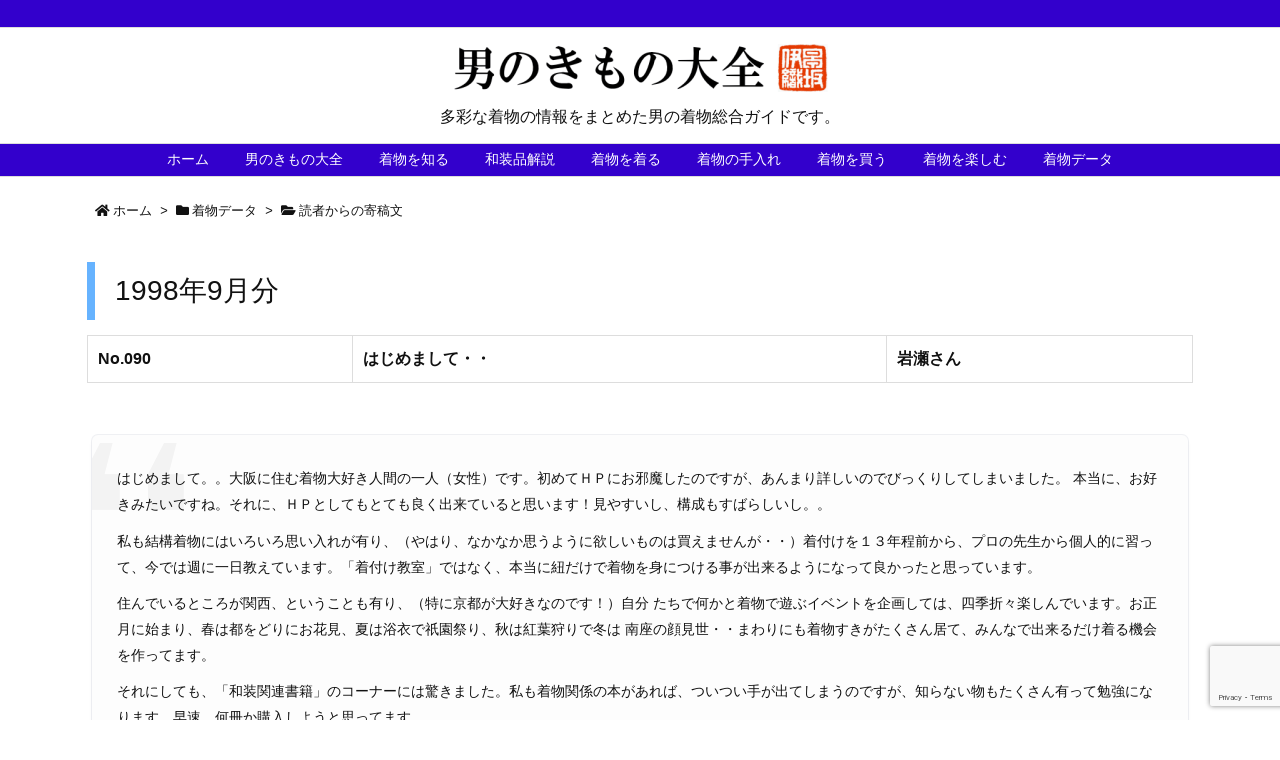

--- FILE ---
content_type: text/html; charset=UTF-8
request_url: https://kimono-taizen.com/post199809/
body_size: 41295
content:
<!DOCTYPE html>
<html lang="ja" itemscope itemtype="https://schema.org/WebPage">
<head prefix="og: http://ogp.me/ns# article: http://ogp.me/ns/article# fb: http://ogp.me/ns/fb#">
<meta charset="UTF-8" />
<meta http-equiv="X-UA-Compatible" content="IE=edge" />
<meta name="viewport" content="width=device-width, initial-scale=1, user-scalable=yes" />
<title>男のきもの大全 | 1998年9月分</title><meta name='robots' content='max-image-preview:large' /><link rel='dns-prefetch' href='//ajax.googleapis.com' /><link rel='dns-prefetch' href='//webfonts.xserver.jp' /><link rel="alternate" title="oEmbed (JSON)" type="application/json+oembed" href="https://kimono-taizen.com/wp-json/oembed/1.0/embed?url=https%3A%2F%2Fkimono-taizen.com%2Fpost199809%2F" /><link rel="alternate" title="oEmbed (XML)" type="text/xml+oembed" href="https://kimono-taizen.com/wp-json/oembed/1.0/embed?url=https%3A%2F%2Fkimono-taizen.com%2Fpost199809%2F&#038;format=xml" /><link rel='dns-prefetch' href='//use.fontawesome.com' /><link rel="preload" as="style" type="text/css" href="https://kimono-taizen.com/kimono/wp-content/themes/luxeritas/style.async.min.css?v=1708821034" /><link rel="preload" as="font" type="font/woff" href="https://kimono-taizen.com/kimono/wp-content/themes/luxeritas/fonts/icomoon/fonts/icomoon.woff" crossorigin /><!-- Google Tag Manager --><script>(function(w,d,s,l,i){w[l]=w[l]||[];w[l].push({'gtm.start':
new Date().getTime(),event:'gtm.js'});var f=d.getElementsByTagName(s)[0],
j=d.createElement(s),dl=l!='dataLayer'?'&l='+l:'';j.async=true;j.src=
'https://www.googletagmanager.com/gtm.js?id='+i+dl;f.parentNode.insertBefore(j,f);
})(window,document,'script','dataLayer','GTM-KL8PX8');</script><!-- End Google Tag Manager --><!-- Google tag (gtag.js) --><script async src="https://www.googletagmanager.com/gtag/js?id=G-1C4TQ2PX5Q"></script><script>  window.dataLayer = window.dataLayer || [];
  function gtag(){dataLayer.push(arguments);}
  gtag('js', new Date());
  gtag('config', 'G-1C4TQ2PX5Q');
</script><link rel="amphtml" href="https://kimono-taizen.com/post199809/amp/"><link rel="canonical" href="https://kimono-taizen.com/post199809/" /><link rel='shortlink' href='https://kimono-taizen.com/?p=5220' /><link rel="pingback" href="https://kimono-taizen.com/kimono/xmlrpc.php" /><link rel="manifest" href="https://kimono-taizen.com/luxe-manifest.json" /><link rel="alternate" type="application/rss+xml" title="男のきもの大全 RSS Feed" href="https://kimono-taizen.com/feed/" /><link rel="alternate" type="application/atom+xml" title="男のきもの大全 Atom Feed" href="https://kimono-taizen.com/feed/atom/" /><meta name="description" content="No.090はじめまして・・岩瀬さん はじめまして。。大阪に住む着物大好き人間の一人（女性）です。初めてＨＰにお邪魔したのですが、あんまり詳しいのでびっくりしてしまいました。 本当に、お好きみたいで..." /><meta name="theme-color" content="#3d22d6"><meta name="format-detection" content="telephone=no,email=no,address=no"><meta property="og:type" content="article" /><meta property="og:url" content="https://kimono-taizen.com/post199809/" /><meta property="og:title" content="男のきもの大全 | 1998年9月分" /><meta property="og:description" content="No.090はじめまして・・岩瀬さん はじめまして。。大阪に住む着物大好き人間の一人（女性）です。初めてＨＰにお邪魔したのですが、あんまり詳しいのでびっくりしてしまいました。 本..." /><meta property="og:image" content="https://kimono-taizen.com/kimono/wp-content/uploads/2020/11/taizenogp.png" /><meta property="og:image:width" content="1200" /><meta property="og:image:height" content="837" /><meta property="og:site_name" content="男のきもの大全" /><meta property="og:locale" content="ja_JP" /><meta property="article:section" content="読者からの寄稿文" /><meta property="article:published_time" content="2019-10-13T18:26:33Z" /><meta property="article:modified_time" content="2022-10-18T13:20:23Z" /><style id='wp-img-auto-sizes-contain-inline-css'>
img:is([sizes=auto i],[sizes^="auto," i]){contain-intrinsic-size:3000px 1500px}
/*# sourceURL=wp-img-auto-sizes-contain-inline-css */
</style><style id='wp-block-paragraph-inline-css' type='text/css'>
.is-small-text{font-size:.875em}.is-regular-text{font-size:1em}.is-large-text{font-size:2.25em}.is-larger-text{font-size:3em}.has-drop-cap:not(:focus):first-letter{float:left;font-size:8.4em;font-style:normal;font-weight:100;line-height:.68;margin:.05em .1em 0 0;text-transform:uppercase}body.rtl .has-drop-cap:not(:focus):first-letter{float:none;margin-left:.1em}p.has-drop-cap.has-background{overflow:hidden}:root :where(p.has-background){padding:1.25em 2.375em}:where(p.has-text-color:not(.has-link-color)) a{color:inherit}p.has-text-align-left[style*="writing-mode:vertical-lr"],p.has-text-align-right[style*="writing-mode:vertical-rl"]{rotate:180deg}
/*# sourceURL=https://kimono-taizen.com/kimono/wp-includes/blocks/paragraph/style.min.css */
</style>
<style id='wp-block-quote-inline-css' type='text/css'>
.wp-block-quote{box-sizing:border-box;overflow-wrap:break-word}.wp-block-quote.is-large:where(:not(.is-style-plain)),.wp-block-quote.is-style-large:where(:not(.is-style-plain)){margin-bottom:1em;padding:0 1em}.wp-block-quote.is-large:where(:not(.is-style-plain)) p,.wp-block-quote.is-style-large:where(:not(.is-style-plain)) p{font-size:1.5em;font-style:italic;line-height:1.6}.wp-block-quote.is-large:where(:not(.is-style-plain)) cite,.wp-block-quote.is-large:where(:not(.is-style-plain)) footer,.wp-block-quote.is-style-large:where(:not(.is-style-plain)) cite,.wp-block-quote.is-style-large:where(:not(.is-style-plain)) footer{font-size:1.125em;text-align:right}.wp-block-quote>cite{display:block}
/*# sourceURL=https://kimono-taizen.com/kimono/wp-includes/blocks/quote/style.min.css */
</style>
<style id='wp-block-table-inline-css' type='text/css'>
.wp-block-table{overflow-x:auto}.wp-block-table table{border-collapse:collapse;width:100%}.wp-block-table thead{border-bottom:3px solid}.wp-block-table tfoot{border-top:3px solid}.wp-block-table td,.wp-block-table th{border:1px solid;padding:.5em}.wp-block-table .has-fixed-layout{table-layout:fixed;width:100%}.wp-block-table .has-fixed-layout td,.wp-block-table .has-fixed-layout th{word-break:break-word}.wp-block-table.aligncenter,.wp-block-table.alignleft,.wp-block-table.alignright{display:table;width:auto}.wp-block-table.aligncenter td,.wp-block-table.aligncenter th,.wp-block-table.alignleft td,.wp-block-table.alignleft th,.wp-block-table.alignright td,.wp-block-table.alignright th{word-break:break-word}.wp-block-table .has-subtle-light-gray-background-color{background-color:#f3f4f5}.wp-block-table .has-subtle-pale-green-background-color{background-color:#e9fbe5}.wp-block-table .has-subtle-pale-blue-background-color{background-color:#e7f5fe}.wp-block-table .has-subtle-pale-pink-background-color{background-color:#fcf0ef}.wp-block-table.is-style-stripes{background-color:initial;border-collapse:inherit;border-spacing:0}.wp-block-table.is-style-stripes tbody tr:nth-child(odd){background-color:#f0f0f0}.wp-block-table.is-style-stripes.has-subtle-light-gray-background-color tbody tr:nth-child(odd){background-color:#f3f4f5}.wp-block-table.is-style-stripes.has-subtle-pale-green-background-color tbody tr:nth-child(odd){background-color:#e9fbe5}.wp-block-table.is-style-stripes.has-subtle-pale-blue-background-color tbody tr:nth-child(odd){background-color:#e7f5fe}.wp-block-table.is-style-stripes.has-subtle-pale-pink-background-color tbody tr:nth-child(odd){background-color:#fcf0ef}.wp-block-table.is-style-stripes td,.wp-block-table.is-style-stripes th{border-color:#0000}.wp-block-table.is-style-stripes{border-bottom:1px solid #f0f0f0}.wp-block-table .has-border-color td,.wp-block-table .has-border-color th,.wp-block-table .has-border-color tr,.wp-block-table .has-border-color>*{border-color:inherit}.wp-block-table table[style*=border-top-color] tr:first-child,.wp-block-table table[style*=border-top-color] tr:first-child td,.wp-block-table table[style*=border-top-color] tr:first-child th,.wp-block-table table[style*=border-top-color]>*,.wp-block-table table[style*=border-top-color]>* td,.wp-block-table table[style*=border-top-color]>* th{border-top-color:inherit}.wp-block-table table[style*=border-top-color] tr:not(:first-child){border-top-color:initial}.wp-block-table table[style*=border-right-color] td:last-child,.wp-block-table table[style*=border-right-color] th,.wp-block-table table[style*=border-right-color] tr,.wp-block-table table[style*=border-right-color]>*{border-right-color:inherit}.wp-block-table table[style*=border-bottom-color] tr:last-child,.wp-block-table table[style*=border-bottom-color] tr:last-child td,.wp-block-table table[style*=border-bottom-color] tr:last-child th,.wp-block-table table[style*=border-bottom-color]>*,.wp-block-table table[style*=border-bottom-color]>* td,.wp-block-table table[style*=border-bottom-color]>* th{border-bottom-color:inherit}.wp-block-table table[style*=border-bottom-color] tr:not(:last-child){border-bottom-color:initial}.wp-block-table table[style*=border-left-color] td:first-child,.wp-block-table table[style*=border-left-color] th,.wp-block-table table[style*=border-left-color] tr,.wp-block-table table[style*=border-left-color]>*{border-left-color:inherit}.wp-block-table table[style*=border-style] td,.wp-block-table table[style*=border-style] th,.wp-block-table table[style*=border-style] tr,.wp-block-table table[style*=border-style]>*{border-style:inherit}.wp-block-table table[style*=border-width] td,.wp-block-table table[style*=border-width] th,.wp-block-table table[style*=border-width] tr,.wp-block-table table[style*=border-width]>*{border-style:inherit;border-width:inherit}
/*# sourceURL=https://kimono-taizen.com/kimono/wp-includes/blocks/table/style.min.css */
</style>
<style id='global-styles-inline-css' type='text/css'>
:root{--wp--preset--aspect-ratio--square: 1;--wp--preset--aspect-ratio--4-3: 4/3;--wp--preset--aspect-ratio--3-4: 3/4;--wp--preset--aspect-ratio--3-2: 3/2;--wp--preset--aspect-ratio--2-3: 2/3;--wp--preset--aspect-ratio--16-9: 16/9;--wp--preset--aspect-ratio--9-16: 9/16;--wp--preset--color--black: #000000;--wp--preset--color--cyan-bluish-gray: #abb8c3;--wp--preset--color--white: #ffffff;--wp--preset--color--pale-pink: #f78da7;--wp--preset--color--vivid-red: #cf2e2e;--wp--preset--color--luminous-vivid-orange: #ff6900;--wp--preset--color--luminous-vivid-amber: #fcb900;--wp--preset--color--light-green-cyan: #7bdcb5;--wp--preset--color--vivid-green-cyan: #00d084;--wp--preset--color--pale-cyan-blue: #8ed1fc;--wp--preset--color--vivid-cyan-blue: #0693e3;--wp--preset--color--vivid-purple: #9b51e0;--wp--preset--gradient--vivid-cyan-blue-to-vivid-purple: linear-gradient(135deg,rgb(6,147,227) 0%,rgb(155,81,224) 100%);--wp--preset--gradient--light-green-cyan-to-vivid-green-cyan: linear-gradient(135deg,rgb(122,220,180) 0%,rgb(0,208,130) 100%);--wp--preset--gradient--luminous-vivid-amber-to-luminous-vivid-orange: linear-gradient(135deg,rgb(252,185,0) 0%,rgb(255,105,0) 100%);--wp--preset--gradient--luminous-vivid-orange-to-vivid-red: linear-gradient(135deg,rgb(255,105,0) 0%,rgb(207,46,46) 100%);--wp--preset--gradient--very-light-gray-to-cyan-bluish-gray: linear-gradient(135deg,rgb(238,238,238) 0%,rgb(169,184,195) 100%);--wp--preset--gradient--cool-to-warm-spectrum: linear-gradient(135deg,rgb(74,234,220) 0%,rgb(151,120,209) 20%,rgb(207,42,186) 40%,rgb(238,44,130) 60%,rgb(251,105,98) 80%,rgb(254,248,76) 100%);--wp--preset--gradient--blush-light-purple: linear-gradient(135deg,rgb(255,206,236) 0%,rgb(152,150,240) 100%);--wp--preset--gradient--blush-bordeaux: linear-gradient(135deg,rgb(254,205,165) 0%,rgb(254,45,45) 50%,rgb(107,0,62) 100%);--wp--preset--gradient--luminous-dusk: linear-gradient(135deg,rgb(255,203,112) 0%,rgb(199,81,192) 50%,rgb(65,88,208) 100%);--wp--preset--gradient--pale-ocean: linear-gradient(135deg,rgb(255,245,203) 0%,rgb(182,227,212) 50%,rgb(51,167,181) 100%);--wp--preset--gradient--electric-grass: linear-gradient(135deg,rgb(202,248,128) 0%,rgb(113,206,126) 100%);--wp--preset--gradient--midnight: linear-gradient(135deg,rgb(2,3,129) 0%,rgb(40,116,252) 100%);--wp--preset--font-size--small: 13px;--wp--preset--font-size--medium: 20px;--wp--preset--font-size--large: 36px;--wp--preset--font-size--x-large: 42px;--wp--preset--spacing--20: 0.44rem;--wp--preset--spacing--30: 0.67rem;--wp--preset--spacing--40: 1rem;--wp--preset--spacing--50: 1.5rem;--wp--preset--spacing--60: 2.25rem;--wp--preset--spacing--70: 3.38rem;--wp--preset--spacing--80: 5.06rem;--wp--preset--shadow--natural: 6px 6px 9px rgba(0, 0, 0, 0.2);--wp--preset--shadow--deep: 12px 12px 50px rgba(0, 0, 0, 0.4);--wp--preset--shadow--sharp: 6px 6px 0px rgba(0, 0, 0, 0.2);--wp--preset--shadow--outlined: 6px 6px 0px -3px rgb(255, 255, 255), 6px 6px rgb(0, 0, 0);--wp--preset--shadow--crisp: 6px 6px 0px rgb(0, 0, 0);}:where(.is-layout-flex){gap: 0.5em;}:where(.is-layout-grid){gap: 0.5em;}body .is-layout-flex{display: flex;}.is-layout-flex{flex-wrap: wrap;align-items: center;}.is-layout-flex > :is(*, div){margin: 0;}body .is-layout-grid{display: grid;}.is-layout-grid > :is(*, div){margin: 0;}:where(.wp-block-columns.is-layout-flex){gap: 2em;}:where(.wp-block-columns.is-layout-grid){gap: 2em;}:where(.wp-block-post-template.is-layout-flex){gap: 1.25em;}:where(.wp-block-post-template.is-layout-grid){gap: 1.25em;}.has-black-color{color: var(--wp--preset--color--black) !important;}.has-cyan-bluish-gray-color{color: var(--wp--preset--color--cyan-bluish-gray) !important;}.has-white-color{color: var(--wp--preset--color--white) !important;}.has-pale-pink-color{color: var(--wp--preset--color--pale-pink) !important;}.has-vivid-red-color{color: var(--wp--preset--color--vivid-red) !important;}.has-luminous-vivid-orange-color{color: var(--wp--preset--color--luminous-vivid-orange) !important;}.has-luminous-vivid-amber-color{color: var(--wp--preset--color--luminous-vivid-amber) !important;}.has-light-green-cyan-color{color: var(--wp--preset--color--light-green-cyan) !important;}.has-vivid-green-cyan-color{color: var(--wp--preset--color--vivid-green-cyan) !important;}.has-pale-cyan-blue-color{color: var(--wp--preset--color--pale-cyan-blue) !important;}.has-vivid-cyan-blue-color{color: var(--wp--preset--color--vivid-cyan-blue) !important;}.has-vivid-purple-color{color: var(--wp--preset--color--vivid-purple) !important;}.has-black-background-color{background-color: var(--wp--preset--color--black) !important;}.has-cyan-bluish-gray-background-color{background-color: var(--wp--preset--color--cyan-bluish-gray) !important;}.has-white-background-color{background-color: var(--wp--preset--color--white) !important;}.has-pale-pink-background-color{background-color: var(--wp--preset--color--pale-pink) !important;}.has-vivid-red-background-color{background-color: var(--wp--preset--color--vivid-red) !important;}.has-luminous-vivid-orange-background-color{background-color: var(--wp--preset--color--luminous-vivid-orange) !important;}.has-luminous-vivid-amber-background-color{background-color: var(--wp--preset--color--luminous-vivid-amber) !important;}.has-light-green-cyan-background-color{background-color: var(--wp--preset--color--light-green-cyan) !important;}.has-vivid-green-cyan-background-color{background-color: var(--wp--preset--color--vivid-green-cyan) !important;}.has-pale-cyan-blue-background-color{background-color: var(--wp--preset--color--pale-cyan-blue) !important;}.has-vivid-cyan-blue-background-color{background-color: var(--wp--preset--color--vivid-cyan-blue) !important;}.has-vivid-purple-background-color{background-color: var(--wp--preset--color--vivid-purple) !important;}.has-black-border-color{border-color: var(--wp--preset--color--black) !important;}.has-cyan-bluish-gray-border-color{border-color: var(--wp--preset--color--cyan-bluish-gray) !important;}.has-white-border-color{border-color: var(--wp--preset--color--white) !important;}.has-pale-pink-border-color{border-color: var(--wp--preset--color--pale-pink) !important;}.has-vivid-red-border-color{border-color: var(--wp--preset--color--vivid-red) !important;}.has-luminous-vivid-orange-border-color{border-color: var(--wp--preset--color--luminous-vivid-orange) !important;}.has-luminous-vivid-amber-border-color{border-color: var(--wp--preset--color--luminous-vivid-amber) !important;}.has-light-green-cyan-border-color{border-color: var(--wp--preset--color--light-green-cyan) !important;}.has-vivid-green-cyan-border-color{border-color: var(--wp--preset--color--vivid-green-cyan) !important;}.has-pale-cyan-blue-border-color{border-color: var(--wp--preset--color--pale-cyan-blue) !important;}.has-vivid-cyan-blue-border-color{border-color: var(--wp--preset--color--vivid-cyan-blue) !important;}.has-vivid-purple-border-color{border-color: var(--wp--preset--color--vivid-purple) !important;}.has-vivid-cyan-blue-to-vivid-purple-gradient-background{background: var(--wp--preset--gradient--vivid-cyan-blue-to-vivid-purple) !important;}.has-light-green-cyan-to-vivid-green-cyan-gradient-background{background: var(--wp--preset--gradient--light-green-cyan-to-vivid-green-cyan) !important;}.has-luminous-vivid-amber-to-luminous-vivid-orange-gradient-background{background: var(--wp--preset--gradient--luminous-vivid-amber-to-luminous-vivid-orange) !important;}.has-luminous-vivid-orange-to-vivid-red-gradient-background{background: var(--wp--preset--gradient--luminous-vivid-orange-to-vivid-red) !important;}.has-very-light-gray-to-cyan-bluish-gray-gradient-background{background: var(--wp--preset--gradient--very-light-gray-to-cyan-bluish-gray) !important;}.has-cool-to-warm-spectrum-gradient-background{background: var(--wp--preset--gradient--cool-to-warm-spectrum) !important;}.has-blush-light-purple-gradient-background{background: var(--wp--preset--gradient--blush-light-purple) !important;}.has-blush-bordeaux-gradient-background{background: var(--wp--preset--gradient--blush-bordeaux) !important;}.has-luminous-dusk-gradient-background{background: var(--wp--preset--gradient--luminous-dusk) !important;}.has-pale-ocean-gradient-background{background: var(--wp--preset--gradient--pale-ocean) !important;}.has-electric-grass-gradient-background{background: var(--wp--preset--gradient--electric-grass) !important;}.has-midnight-gradient-background{background: var(--wp--preset--gradient--midnight) !important;}.has-small-font-size{font-size: var(--wp--preset--font-size--small) !important;}.has-medium-font-size{font-size: var(--wp--preset--font-size--medium) !important;}.has-large-font-size{font-size: var(--wp--preset--font-size--large) !important;}.has-x-large-font-size{font-size: var(--wp--preset--font-size--x-large) !important;}
/*# sourceURL=global-styles-inline-css */
</style>
<style id='classic-theme-styles-inline-css'>
/*! This file is auto-generated */
.wp-block-button__link{color:#fff;background-color:#32373c;border-radius:9999px;box-shadow:none;text-decoration:none;padding:calc(.667em + 2px) calc(1.333em + 2px);font-size:1.125em}.wp-block-file__button{background:#32373c;color:#fff;text-decoration:none}
/*# sourceURL=/wp-includes/css/classic-themes.min.css */
</style><link rel="stylesheet" id="contact-form-7-css" href="//kimono-taizen.com/kimono/wp-content/plugins/contact-form-7/includes/css/styles.css" media="all" /><style id='luxech-inline-css'>
/*! Luxeritas WordPress Theme 3.10.0.1 - free/libre wordpress platform
 * @copyright Copyright (C) 2015 Thought is free. */*,*:before,*:after{box-sizing:border-box}@-ms-viewport{width:device-width}a:not([href]):not([tabindex]),a:not([href]):not([tabindex]):hover,a:not([href]):not([tabindex]):focus{color:inherit;text-decoration:none}a:not([href]):not([tabindex]):focus{outline:0}h1{font-size:2em;margin:.67em 0}small{font-size:80%}img{border-style:none;vertical-align:middle}hr{box-sizing:content-box;height:0;overflow:visible;margin-top:1rem;margin-bottom:1rem;border:0}pre{margin-top:0;margin-bottom:1rem;overflow:auto;-ms-overflow-style:scrollbar}code,pre{font-family:monospace,monospace;font-size:1em}ul ul,ol ul,ul ol,ol ol{margin-bottom:0}p{margin-top:0;margin-bottom:1rem}button{border-radius:0}button:focus{outline:1px dotted;outline:5px auto -webkit-focus-ring-color}input,button,select,optgroup,textarea{margin:0;font-family:inherit;font-size:inherit;line-height:inherit}button,input{overflow:visible}button,select{text-transform:none}button,html [type=button],[type=reset],[type=submit]{-webkit-appearance:button}button::-moz-focus-inner,[type=button]::-moz-focus-inner,[type=reset]::-moz-focus-inner,[type=submit]::-moz-focus-inner{padding:0;border-style:none}input[type=radio],input[type=checkbox]{box-sizing:border-box;padding:0}[type=number]::-webkit-inner-spin-button,[type=number]::-webkit-outer-spin-button{height:auto}[type=search]{outline-offset:-2px;-webkit-appearance:none}[type=search]::-webkit-search-cancel-button,[type=search]::-webkit-search-decoration{-webkit-appearance:none}textarea{overflow:auto;resize:vertical}label{display:inline-block;margin-bottom:.5rem}h1,h2,h3,h4,h5,h6{margin-top:0;margin-bottom:.5rem;font-family:inherit;font-weight:500;line-height:1.2;color:inherit}.container{width:100%;margin-right:auto;margin-left:auto}@media (min-width:768px){.container{max-width:720px}}@media (min-width:992px){.container{max-width:960px}}@media (min-width:1200px){.container{max-width:1140px}}.col-4,.col-6,.col-12{float:left;position:relative;width:100%;min-height:1px;padding-right:15px;padding-left:15px}.col-12{-webkit-box-flex:0;-ms-flex:0 0 100%;flex:0 0 100%;max-width:100%}.col-6{-webkit-box-flex:0;-ms-flex:0 0 50%;flex:0 0 50%;max-width:50%}.col-4{-webkit-box-flex:0;-ms-flex:0 0 33.333333%;flex:0 0 33.333333%;max-width:33.333333%}.clearfix:after{display:block;clear:both;content:""}.pagination{display:-webkit-box;display:-ms-flexbox;display:flex;padding-left:0;list-style:none;border-radius:.25rem}table{border-collapse:collapse}caption{padding-top:.75rem;padding-bottom:.75rem;color:#6c757d;text-align:left;caption-side:bottom}th{text-align:left}*{margin:0;padding:0}a:hover,.term img,a:hover,.term img:hover{transition:opacity .3s,transform .5s}a:hover img{opacity:.8}hr{border-top:1px dotted #999}img,video,object,canvas{max-width:100%;height:auto;box-sizing:content-box}.no-js img.lazy{display:none!important}pre,ul,ol{margin:0 0 1.6em}pre{margin-bottom:30px}blockquote,.wp-block-quote{display:block;position:relative;overflow:hidden;overflow-wrap:break-word;margin:1.6em 5px;padding:25px;font-size:1.4rem;background:#fdfdfd;border:0;border-radius:6px;box-shadow:0 5px 5px 0 rgba(18,63,82,.035),0 0 0 1px rgba(176,181,193,.2)}blockquote:after{content:"\275b\275b";display:block;position:absolute;font-family:Arial,sans-serif;font-size:200px;line-height:1em;left:-25px;top:-15px;opacity:.04}blockquote cite,.wp-block-quote cite{display:block;text-align:right;font-family:serif;font-size:.9em;font-style:oblique}.wp-block-quote:not(.is-large):not(.is-style-large){border:0}blockquote ol:first-child,blockquote p:first-child,blockquote ul:first-child{margin-top:5px}blockquote ol:last-child,blockquote p:last-child,blockquote ul:last-child{margin-bottom:5px}[type=submit],[type=text],[type=email],.reply a{display:inline;line-height:1;vertical-align:middle;padding:12px 12px 11px;max-width:100%}.reply a,[type=submit],div[class$=-w] ul[class*=sns] li a,.widget_categories select,.widget_archive select{color:#333;font-weight:400;background:#fff;border:1px solid #ddd}div[class$=-w] ul[class*=sns] li a{color:#666;background:#fbfbfb;border:1px solid #ccc}option,textarea,[type=text],[type=email],[type=search]{color:inherit;background:#fff;border:1px solid #ddd}[type=search]{-webkit-appearance:none;outline-offset:-2px;line-height:1;border-radius:0}[type=search]::-webkit-search-cancel-button,[type=search]::-webkit-search-decoration{display:none}textarea{padding:8px;max-width:100%}.cboth{clear:both}.bold{font-weight:700}.wp-caption{margin-bottom:1.6em;max-width:100%}.wp-caption img[class*=wp-image-]{display:block;margin:0}.post .wp-caption-text,.post .wp-caption-dd{font-size:1.2rem;line-height:1.5;margin:0;padding:.5em 0}.sticky .posted-on{display:none}.bypostauthor>article .fn:after{content:"";position:relative}.screen-reader-text{clip:rect(1px,1px,1px,1px);height:1px;overflow:hidden;position:absolute !important;width:1px}strong{font-weight:700}em{font-style:italic}.alignleft{display:inline;float:left}.alignright{display:inline;float:right}.aligncenter{display:block;margin-right:auto;margin-left:auto}blockquote.alignleft,.wp-caption.alignleft,.post img.alignleft{margin:.4em 1.6em 1.6em 0}blockquote.alignright,.wp-caption.alignright,.post img.alignright{margin:.4em 0 1.6em 1.6em}blockquote.aligncenter,.wp-caption.aligncenter,.post img.aligncenter{clear:both;margin-top:.4em;margin-bottom:1.6em}.wp-caption.alignleft,.wp-caption.alignright,.wp-caption.aligncenter{margin-bottom:1.2em}img[class*=wp-image-],img[class*=attachment-]{max-width:100%;height:auto}.gallery-item{display:inline-block;text-align:left;vertical-align:top;margin:0 0 1.5em;padding:0 1em 0 0;width:50%}.gallery-columns-1 .gallery-item{width:100%}.gallery-columns-2 .gallery-item{max-width:50%}@media screen and (min-width:30em){.gallery-item{max-width:25%}.gallery-columns-1 .gallery-item{max-width:100%}.gallery-columns-2 .gallery-item{max-width:50%}.gallery-columns-3 .gallery-item{max-width:33.33%}.gallery-columns-4 .gallery-item{max-width:25%}}.gallery-caption{display:block;font-size:1.2rem;line-height:1.5;padding:.5em 0}.wp-block-image{margin:1.6em 0}#head-in{padding-top:28px;background:#fff}.band{position:absolute;top:0;left:0;right:0}div[id*=head-band]{margin:auto;height:34px;line-height:34px;overflow:hidden;background:#fff;border-bottom:1px solid #ddd}.band-menu{position:relative;margin:auto}.band-menu ul{font-size:1px;margin:0 -5px 0 0;position:absolute;right:10px;list-style:none}.band-menu li{display:inline-block;vertical-align:middle;font-size:1.2rem;margin:0 3px;line-height:1}.band-menu li a{color:#111;text-decoration:none}.band-menu li a:hover{color:#09f}.band-menu .menu-item a:before{display:inline;margin:5px;line-height:1;font-family:'Font Awesome 5 Free';content:"\f0da";font-weight:900}div[id*=head-band] .snsf{display:block;min-width:28px;height:20px;margin:-2px -6px 0 0;text-align:center}div[id*=head-band] .snsf a{display:block;height:100%;width:100%;text-decoration:none;letter-spacing:0;font-family:Verdana,Arial,Helvetica,Roboto;padding:4px;border-radius:2px}#sitename{display:inline-block;max-width:100%;margin:0 0 12px;font-size:2.8rem;line-height:1.4}#sitename a{color:inherit;text-decoration:none}.desc{line-height:1.4}.info{padding:20px 10px;overflow:hidden}.logo,.logo-up{position:relative;margin:15px auto -10px auto;text-align:center}.logo-up{margin:15px auto 0 auto}#header .head-cover{position:relative;margin:auto}#header #gnavi,#foot-in,.foot-nav{margin:auto}#nav{margin:0;padding:0;border-top:1px solid #ddd;border-bottom:1px solid #ddd;position:relative;z-index:20}#nav,#gnavi ul,#gnavi li a,.mobile-nav{color:#111;background:#fff}#gnavi .mobile-nav{display:none}#gnavi .nav-menu{display:block}#gnavi ul{margin:0;text-indent:0;white-space:nowrap}#gnavi li,#gnavi li a{display:block;text-decoration:none;text-align:center}#gnavi li{float:left;position:relative;list-style-type:none}#gnavi li:hover>a,#gnavi li:hover>a>span,div.mobile-nav:hover,ul.mobile-nav li:hover{color:#fff;background:#09f}#gnavi li ul{display:none}#gnavi .current-menu-item>a,#gnavi .current-menu-ancestor>a,#gnavi .current_page_item>a,#gnavi .current_page_ancestor>a{background:none repeat scroll 0 0 #000;color:#fff}@media (min-width:992px){#gnavi ul{display:-webkit-box;display:-ms-flexbox;display:flex;-ms-flex-wrap:wrap;flex-wrap:wrap}#gnavi li{-webkit-box-flex:0 0 auto;-ms-flex:0 0 auto;flex:0 0 auto;min-width:1px;background:#09f}#gnavi div>ul>li{background:0 0}#gnavi li span{display:block}#gnavi div>ul>li>a>span{transition:.4s;border-bottom:0;padding:16px 18px}#gnavi li>ul{display:none;margin:0;padding:1px 0 0;border-right:1px solid #ddd;border-left:1px solid #ddd;background:0 0;position:absolute;top:100%;z-index:1}#gnavi li li{width:100%;min-width:160px}#gnavi li li span{border-bottom:1px solid #ddd;font-size:1.3rem;padding:10px 15px;width:100%;text-align:left}#gnavi li li ul{padding:0;border-top:1px solid #ddd;overflow:hidden;top:-1px;left:100%}#gnavi ul ul>li[class*=children]>a>span:after{font-family:'Font Awesome 5 Free';content:"\f0da";font-weight:900;position:absolute;right:6px;padding:4px 0}}@media (max-width:991px){#gnavi ul.mobile-nav{display:table;table-layout:fixed;width:100%;margin:0;border:0}#gnavi div.mobile-nav{display:block;padding:8px 20px;cursor:pointer}#gnavi .mobile-nav li{display:table-cell;text-align:center;padding:8px 10px;border:0;float:none}#gnavi .mobile-nav li i,#gnavi .mobile-nav li svg{font-size:1.8rem;font-style:normal}#gnavi ul{display:none;border:0;border-bottom:solid 1px #ddd}#gnavi li{display:block;float:none;width:100%;padding-left:0;text-align:left;line-height:1.2;border-top:1px solid #ddd;list-style:disc inside}#gnavi li:hover>a>span{background:0 0}#gnavi p{letter-spacing:0;font-size:1.2rem;line-height:1;margin:6px 0 0}}#primary{border:1px solid transparent}#section,.grid{margin:0 10px 20px 0}.grid{padding:45px 68px;background:#fff;border:1px solid #ddd}#breadcrumb{margin:20px 0 15px;padding:10px}#breadcrumb,#breadcrumb a{color:#111;text-decoration:none}#breadcrumb a:hover{text-decoration:underline}#breadcrumb h1,#breadcrumb li{display:inline;list-style-type:none;font-size:1.3rem}#breadcrumb i,#breadcrumb svg{margin-right:3px}#breadcrumb i.arrow{margin:0 8px}.term{margin-right:10px}.term img{float:left;max-width:40%;height:auto;margin-bottom:15px;background:inherit;border:1px solid #ddd;border-radius:4px;box-shadow:0 0 2px 1px rgba(255,255,255,1) inset}.term img:hover{border-color:#06c}#related .term img{padding:1px;width:100px;height:100px}.read-more-link,.read-more-link i,.read-more-link svg{text-decoration:underline}#list a{word-break:normal}#list .toc{margin:0 0 25px}#list .excerpt{margin:0 0 12px;line-height:1.8}.exsp{display:inline}#list .read-more{clear:both;line-height:1;margin:35px 0 30px;text-align:right}#list .read-more{margin:0}@media (max-width:575px){.read-more-link{color:inherit;background:#fafafa;border:1px solid #aaa}.read-more-link:hover{color:#dc143c;background:#f0f0f0;text-decoration:none}}.meta,.post .meta{margin:0;font-size:1.4rem;color:#111;margin-bottom:35px;vertical-align:middle;padding:16px 0}.meta a{display:inline-block;color:#111;text-decoration:underline}.meta i{margin-right:6px}.meta span{margin:0 12px 0 0}.meta span.break{margin:0 8px 0 4px}.meta span.first-item{margin:0;white-space:nowrap}.meta-box{margin:30px 10px}.toc .meta-u,.post .meta-u{background:0 0;border:0;margin:0 0 10px;padding:0}.post .meta-u{overflow:hidden;text-align:right}#paging{margin:auto;text-align:center}#paging ul{padding:0}#paging i{font-weight:700}#paging .not-allow i{font-weight:400;opacity:.3}.pagination{display:-webkit-box;display:-ms-flexbox;display:flex;-webkit-box-pack:center;-ms-flex-pack:center;justify-content:center;margin:0}.pagination li{-webkit-box-flex:1 1 42px;-ms-flex:1 1 42px;flex:1 1 42px;max-width:42px;min-width:27px;float:left}.pagination>li>a,.pagination>li>span{display:inline-block;text-decoration:none;width:100%;padding:6px 0;color:inherit;background:#fff;border:1px solid #ddd;border-right:0}.pagination>li:last-child>a,.pagination>li:last-child>span,.pagination>.not-allow:first-child>span:hover{border-right:1px solid #ddd}.pagination>.active>span,.pagination .current,.pagination>li>a:hover{color:#fff;background:#dc143c}.pagination>.active>span:hover,.pagination>.not-allow>span:hover{cursor:text}.post #paging{margin:20px 0 40px}.post{font-size:1.6rem;line-height:1.9}.post p{margin:1.3em 0}.post a{text-decoration:underline}.post h2,.post h3,.post h4,.post h5,.post h6{line-height:1.4;margin-top:35px;margin-bottom:30px}.post h1:first-child{margin-top:0}.post h2{border-left:8px solid #999;font-size:2.4rem;margin-top:50px;padding:8px 20px}.post h3{font-size:2.2rem;padding:2px 15px;margin-top:50px;margin-left:5px;border-left:2px #999 solid}.post h4{font-size:1.8rem;padding:0 12px;border:0;border-left:solid 12px #999}.post h2:first-child,.post h3:first-child{margin-top:30px}.post table{margin-bottom:30px}.post td,.post th{padding:8px 10px;border:1px solid #ddd}.post th{text-align:center;background:#f5f5f5}.post ul,.post ol{padding:0 0 0 30px}.post .vcard{text-align:right}.post .vcard i,.post .vcard svg{margin-right:8px}.entry-title,#front-page-title{font-size:2.8rem;line-height:1.5;background:0 0;border:none;margin:0 0 10px;padding:0}.entry-title a{color:inherit;text-decoration:none}.entry-title a:hover{color:#dc143c}#sns-tops{margin:-25px 0 45px}#sns-bottoms{margin:16px 0 0}#bottom-area #sns-bottoms{margin-bottom:0}.sns-msg h2{display:inline-block;margin:0 0 0 5px;padding:0 8px;line-height:1;font-size:1.6rem;background:0 0;border:none;border-bottom:5px solid #ccc}#pnavi{clear:both;padding:0;border:1px solid #ddd;background:#fff;height:auto;overflow:hidden}#pnavi .next,#pnavi .prev{position:relative}#pnavi .next{text-align:right;border-bottom:1px solid #ddd}#pnavi i,#pnavi svg{font-size:2.2rem}#pnavi .next-arrow,#pnavi .prev-arrow{font-size:1.6rem;position:absolute;top:10px}#pnavi .next-arrow{left:20px}#pnavi .prev-arrow{right:20px}#pnavi .ntitle,#pnavi .ptitle{margin-top:32px}#pnavi img{height:100px;width:100px;border:1px solid #ddd;border-radius:8px}#pnavi a{display:block;padding:15px 30px;overflow:hidden;text-decoration:none;color:#666;min-height:132px}#pnavi a:hover{color:#dc143c}#pnavi a>img,#pnavi a:hover>img{transition:opacity .4s,transform .4s}#pnavi a:hover>img{border-color:#337ab7}#pnavi .block-span{display:block;margin-top:35px}#pnavi .next img,#pnavi .no-img-next i,#pnavi .no-img-next svg{float:right;margin:0 0 0 10px}#pnavi .prev img,#pnavi .no-img-prev i,#pnavi .no-img-prev svg{float:left;margin:0 10px 0 0}#pnavi i.navi-home,#pnavi svg.navi-home,#pnavi .no-img-next i,#pnavi .no-img-next svg,#pnavi .no-img-prev i,#pnavi .no-img-prev svg{font-size:9.4rem;padding:5px 0;text-align:center}#pnavi i.navi-home,#pnavi svg.navi-home{font-size:10rem;padding:0}@media (min-width:1200px),(min-width:540px) and (max-width:991px){#pnavi .next,#pnavi .prev,#pnavi .next a,#pnavi .prev a{padding-bottom:32767px;margin-bottom:-32752px}#pnavi .next,#pnavi .prev{margin-bottom:-32767px;width:50%}#pnavi .next{float:right;border-left:1px solid #ddd}}.related,.discussion,.tb{font-size:2.4rem;line-height:2;margin:0 0 15px}.related i,.related svg,.discussion i,.discussion svg,.tb i,.tb svg{margin-right:10px}#related{padding:0}#related .term img{float:left;margin:8px 10px 8px 0}#related h3{font-size:1.6rem;font-weight:700;padding:0;margin:10px 0 10px 10px;border:none}#related h3 a{color:inherit;text-decoration:none;line-height:1.6}#related h3 a:hover{color:#09f}#related .toc{padding:10px 0;border-top:1px dotted #ccc}#related .toc:first-child{border-top:none}#related .excerpt p{display:inline;opacity:.7;font-size:1.3rem}#comments h3{font-size:1.6rem;border:none;padding:10px 0;margin-bottom:10px}#comments h3 i,#comments h3 svg{font-size:2.2rem;margin-right:10px}.comments-list,.comments-list li{border-bottom:1px solid #ddd}.comments-list li{margin-bottom:20px}.comments-list .comment-body{padding-bottom:20px}.comments-list li:last-child{margin-bottom:0;padding-bottom:0;border:none}#comments p{font-size:1.4rem;margin:20px 0}#comments label{display:block}.comment-author.vcard .avatar{display:block;float:left;margin:0 10px 20px 0}.comment-meta{margin-bottom:40px}.comment-meta:after{content:" ";clear:both}.fn{line-height:1.6;font-size:1.5rem}.says{margin-left:10px}.commentmetadata{font-size:1.4rem;height:15px;padding:10px 10px 10px 0}.reply a{display:block;text-decoration:none;text-align:center;width:65px;margin:0 0 0 auto}.comments-list{padding-left:0;list-style-type:none}.comments-list li.depth-1>ul.children{padding-left:30px}.comments-list li{list-style-type:none}#comments .no-comments{margin:0 0 20px;padding:10px 20px 30px;border-bottom:1px solid #ddd}#c-paging{text-align:center;padding:0 0 20px;border-bottom:1px solid #ccc}#commentform p{margin:0 0 20px}#respond{font-size:1.6rem}#commentform .tags{padding:10px;font-size:1.3rem}#commentform-author{display:-webkit-box;display:-ms-flexbox;display:flex;-webkit-flex-wrap:wrap;-ms-flex-wrap:wrap;flex-wrap:wrap}.comment-form-author{-webkit-flex:0 1 35%;-ms-flex:0 1 35%;flex:0 1 35%}.comment-form-email{-webkit-flex:1 0 64%;-ms-flex:1 0 64%;flex:1 0 64%;padding-left:10px}#commentform,#comments textarea,[type^=text],[class^=comment-form-]{margin:0;width:100%}#comments .comment-form-cookies-consent{display:table}#comments .comment-form-cookies-consent *{display:table-cell;margin:5px 5px 20px 0;width:auto}#comments .form-submit{margin:0}#comments .comments-list .form-submit{margin-bottom:40px}#comments [type=submit]{color:#fff;background:#666;padding:18px 18px 17px;cursor:pointer}#comments [type=submit]:hover{background:#dc143c}#trackback input{width:100%;margin:0 0 10px}#list-title{margin:0 0 40px;font-size:2.8rem;font-weight:400}#section .grid #list-title{margin:0}div[id*=side-],#col3{padding:20px 0;border:1px solid #ddd;background:#fff}#side .widget,#col3 .widget{word-break:break-all;margin:0 6px;padding:20px 7px;border:1px solid transparent}#side ul,#col3 ul{margin-bottom:0}#side ul li,#col3 ul li{list-style-type:none;line-height:2;margin:0;padding:0}#side ul li li,#col3 ul li li{margin-left:16px}#side h3,#col3 h3,#side h4,#col3 h4{font-size:1.8rem;font-weight:700;color:#111;margin:4px 0 20px;padding:4px 0}.search-field{border:1px solid #bbb}#wp-calendar,.wp-calendar-nav{background:#fff}#wp-calendar caption{color:inherit;background:#fff}#wp-calendar #today{background:#ffec67}#wp-calendar .pad{background:#fff9f9}#footer{clear:both;background:#fff;border-top:1px solid #ddd;z-index:10}.row{margin:0}#foot-in{padding:25px 0}#foot-in a,#footer-menu,.foot-nav a{color:#111}#foot-in h4{font-size:1.8rem;font-weight:700;margin:15px 0;padding:4px 10px;border-left:8px solid #999}#foot-in ul li{list-style-type:none;line-height:1.8;margin:0 10px;padding:0}#foot-in ul li li{margin-left:15px}.foot-nav ul{margin:0 auto;padding:20px 15px}.foot-nav li{display:inline-block;margin:0}.foot-nav li:before{content:"\07c";margin:0 10px}.foot-nav li:first-child:before{content:"";margin:0}#copyright{font-size:1.2rem;padding:20px 0;color:#111;background:#fff;clear:both}#footer .copy{font-size:1.2rem;line-height:1;margin:20px 0 0;text-align:center}#footer .copy a{color:inherit}#footer #thk{margin:20px 0;white-space:nowrap;font-size:1.1rem;word-spacing:-1px}#page-top{position:fixed;bottom:14px;right:14px;font-weight:700;background:#656463;text-decoration:none;color:#fff;padding:16px 20px;text-align:center;cursor:pointer;transition:.8s;opacity:0;visibility:hidden;z-index:99}#page-top:hover{opacity:1!important}iframe{box-sizing:content-box;border:0}.i-video{display:block;position:relative;overflow:hidden}.i-video{padding-top:25px;padding-bottom:56.25%}.i-video iframe,.i-video object,.i-video embed{position:absolute;top:0;left:0;height:100%;width:100%}.i-embed iframe{width:100%}.head-under{margin-top:20px}.head-under,.post-title-upper,.post-title-under{margin-bottom:20px}.posts-under-1{padding:20px 0}.posts-under-2{padding-bottom:40px}.recentcomments a{display:inline;padding:0;margin:0}#main{-webkit-box-flex:0 1 772px;-ms-flex:0 1 772px;flex:0 1 772px;max-width:772px;min-width:1px;float:left}#side{-webkit-box-flex:0 0 366px;-ms-flex:0 0 366px;flex:0 0 366px;width:366px;min-width:1px;float:right}@media (min-width:992px){#primary,#field{display:-webkit-box;display:-ms-flexbox;display:flex}#breadcrumb,.head-cover{display:block !important}#sitename img{margin:0}}@media screen and (min-width:768px){.logo,#head-band-in,div[id*=head-band] .band-menu,#header .head-cover,#header #gnavi,#foot-in{max-width:720px}}@media screen and (min-width:992px){.logo,#head-band-in,div[id*=head-band] .band-menu,#header .head-cover,#header #gnavi,#foot-in{max-width:960px}}@media screen and (min-width:992px) and (max-width:1199px){#main{-webkit-box-flex:0 1 592px;-ms-flex:0 1 592px;flex:0 1 592px;max-width:592px;min-width:1px}}@media screen and (min-width:1200px){.logo,#head-band-in,div[id*=head-band] .band-menu,#header .head-cover,#header #gnavi,#foot-in{max-width:1140px}#list .term img{width:auto;height:auto;margin-right:20px}}@media screen and (max-width:1199px){#list .term img{max-width:40%;height:auto;margin-right:20px}}@media print,(max-width:991px){#primary,#main,#side{display:block;width:100%;float:none;clear:both}div[id*=head-band]{padding:0 5px}#header #gnavi{padding-left:0;padding-right:0}#main{margin-bottom:30px}#section{margin-right:0}.grid,#side .widget,#col3 .widget{padding-left:20px;padding-right:20px}.grid{margin:0 0 20px}#side .widget,#col3 .widget{margin-left:0;margin-right:0}#related .toc{margin-right:15px}.comments-list li.depth-1>ul.children{padding-left:0}#foot-in{padding:0}#foot-in .col-xs-4,#foot-in .col-xs-6,#foot-in .col-xs-12{display:none}div[id*=side-]{margin-bottom:20px}#side-scroll{max-width:32767px}}@media (max-width:575px){.grid,#side .widget,#col3 .widget{padding-left:7px;padding-right:7px}.meta,.post .meta{font-size:1.2rem}#list .term img{max-width:30%;height:auto;margin:0 15px 25px 0}#list .excerpt{padding-left:0;margin:0 0 40px}.excerpt p{display:inline}.excerpt br{display:none}.read-more-link{display:block;clear:both;padding:12px;font-size:1.2rem;text-align:center;white-space:nowrap;overflow:hidden}.read-more-link,.read-more-link i{text-decoration:none}#list .term img{margin-bottom:30px}#list .read-more-link{margin:20px 0 0}#sitename{font-size:2.2rem}.entry-title,#front-page-title,.post h2,.post h3,.related,.discussion,.tb{font-size:1.8rem}[class^=comment-form-]{flex:0 0 100%;padding:0}#page-top{font-size:2rem;padding:8px 14px}.ptop{display:none}}div[id^=tile-],div[id^=card-]{display:-webkit-box;display:-ms-flexbox;display:flex;-ms-flex-wrap:wrap;flex-wrap:wrap;-webkit-box-pack:space-between;-ms-flex-pack:space-between;justify-content:space-between}div[id^=tile-] .toc,div[id^=card-] .toc{max-width:100%;width:100%}div[id^=tile-] .toc:not(#bottom-area):not(.posts-list-middle-widget):not(#bottom-area):not(.posts-list-under-widget),div[id^=card-] .toc:not(#bottom-area):not(.posts-list-middle-widget):not(#bottom-area):not(.posts-list-under-widget){position:relative;display:inline-block;vertical-align:top;min-width:1px}@media (min-width:1200px){#tile-4 .toc,#card-4 .toc{max-width:24.5%;width:24.5%}#tile-3 .toc,#card-3 .toc{max-width:32.5%;width:32.5%}#tile-2 .toc,#card-2 .toc{max-width:49%;width:49%}}@media (min-width:768px) and (max-width:1199px){#tile-4 .toc,#card-4 .toc{max-width:32.5%;width:32.5%}#tile-3 .toc,#card-3 .toc,#tile-2 .toc,#card-2 .toc{max-width:49%;width:49%}}@media (min-width:576px) and (max-width:767px){#tile-4 .toc,#card-4 .toc,#tile-3 .toc,#card-3 .toc,#tile-2 .toc,#card-2 .toc{max-width:49%;width:49%}}#list #bottom-area,#list .posts-list-under-widget{max-width:100%;width:100%}div[id^=tile-] .toc:not(#bottom-area):not(.posts-list-middle-widget):not(#bottom-area):not(.posts-list-under-widget){padding:15px}div[id^=card-] .toc:not(#bottom-area):not(.posts-list-middle-widget):not(#bottom-area):not(.posts-list-under-widget){padding:0 15px}div[id^=tile-] .meta,div[id^=card-] .meta{font-size:1.3rem;margin-bottom:10px}div[id^=tile-] .meta{margin-bottom:10px}div[id^=card-] .meta:not(.meta-u){margin-bottom:15px;padding:15px 10px 10px;border:0;border-bottom:1px solid #ddd}div[id^=card-] .meta-u{padding-bottom:10px}div[id^=tile-] .term,div[id^=card-] .term{margin:0}div[id^=card-] .term{max-width:40%;padding:0 20px 0 0;overflow:hidden;float:left}#list div[id^=tile-] .term img,#list div[id^=card-] .term img{max-width:100%;width:auto;height:auto}#list div[id^=tile-] .term img{box-sizing:border-box;float:none}#list div[id^=card-] .term img{border:0}#list div[id^=tile-] .excerpt,#list div[id^=card-] .excerpt{padding-bottom:30px;font-size:1.3rem}#list div[id^=card-] .excerpt{padding-bottom:10px}#list div[id^=tile-] .read-more{position:absolute;bottom:20px;right:15px;left:15px}#list div[id^=card-] .read-more{margin-bottom:20px}div[id^=tile-] h2,div[id^=card-] h2{font-size:1.6rem;margin-bottom:20px}div[class*=snsf-]{margin:2px 0 0;padding:0}div[class*=snsf-] .clearfix{padding:0}div[class*=snsf-] i,div[class*=snsf-] svg{max-width:16px}.snsname,.cpname{margin-left:5px}.snsfb{display:-webkit-box;display:-ms-flexbox;display:flex;flex-wrap:wrap;justify-content:space-between}.snsf-c li,.snsf-w li{-webkit-box-flex:1;-ms-flex:1;flex:1 1 auto;list-style:none;vertical-align:middle;text-align:center;color:#fff;padding:1px 2px;margin-bottom:2px;white-space:nowrap;cursor:pointer}.snsf-c .snsfb li a,.snsf-w .snsfb li a{padding:9px 0 10px}.snsf-c a,.snsf-w a,.snsf-c .snsfcnt,.snsf-w .snsfcnt{display:block;font-family:Verdana,Arial,Helvetica,Roboto;text-align:center;text-decoration:none;width:100%;border-radius:2px}.snsf-c .fa-hatena,.snsf-w .fa-hatena{font-weight:700;font-family:Verdana,Arial,Helvetica,Roboto}.snsf-c a,.snsf-c a:hover,.snsf-w a,.snsf-w a:hover{position:relative;line-height:1;padding:10px 0;color:#fff}.snsf-c .snsfb li a,.snsf-w .snsfb li a{font-family:Verdana,Arial,Helvetica,Roboto;font-size:1.3rem;letter-spacing:-1px}.snsf-c .snsfb li a{box-shadow:0 1px 4px 0 rgba(0,0,0,.2)}.snsf-w .snsfb li a{box-sizing:border-box;border:1px solid #ddd}.snsf-c .snsfb li a:hover{opacity:.6}.snsf-w .snsfb li a:hover{background:#f8f8f8;opacity:.7}.snsf-c .snsfb i,.snsf-w .snsfb i{margin-right:3px}.snsfcnt{display:block;position:absolute;right:0;top:-18px;padding:3px 0;font-size:1.1rem;background:#fffefd}.snsf-c .snsfcnt{color:#333;border:2px solid #ddd}.snsf-w .snsfcnt{box-sizing:content-box;top:-18px;left:-1px;border:1px solid #ddd;border-radius:2px 2px 0 0;color:#333}.snsfcnt i{margin:0 !important}.snsf-c .twitter a{background:#1c9be2}.snsf-c .facebook a{background:#3b5998}.snsf-c .linkedin a{background:#0479b4}.snsf-c .pinit a{background:#bd081c}.snsf-c .hatena a{background:#3875c4}.snsf-c .pocket a{background:#ee4257}.snsf-c .line a{background:#00c300}.snsf-c .rss a{background:#f86300}.snsf-c .feedly a{background:#2bb24c}.snsf-c .cp-button a{background:#56350d}.snsf-c .twitter .snsfcnt{border-color:#1c9be2}.snsf-c .facebook .snsfcnt{border-color:#3b5998}.snsf-c .linkedin .snsfcnt{border-color:#0479b4}.snsf-c .pinit .snsfcnt{border-color:#bd081c}.snsf-c .hatena .snsfcnt{border-color:#3875c4}.snsf-c .pocket .snsfcnt{border-color:#ee4257}.snsf-c .line .snsfcnt{border-color:#00c300}.snsf-c .rss .snsfcnt{border-color:#f86300}.snsf-c .feedly .snsfcnt{border-color:#2bb24c}.snsf-c .cp-button .snsfcnt{border-color:#56350d}.snsf-w .snsfb .twitter a{color:#1c9be2}.snsf-w .snsfb .facebook a{color:#3b5998}.snsf-w .snsfb .linkedin a{color:#0479b4}.snsf-w .snsfb .pinit a{color:#bd081c}.snsf-w .snsfb .hatena a{color:#3875c4}.snsf-w .snsfb .pocket a{color:#ee4257}.snsf-w .snsfb .line a{color:#00c300}.snsf-w .snsfb .rss a{color:#f86300}.snsf-w .snsfb .feedly a{color:#2bb24c}.snsf-w .snsfb .cp-button a{color:#56350d}@media screen and (max-width:765px){div[class*=snsf-] .snsname{display:none}}@media screen and (min-width:992px){.snsfb li.line-sm{display:none !important}}@media screen and (max-width:991px){.snsfb li.line-pc{display:none !important}}div[class*=sns-]{margin:0;padding:0}div[class*=sns-] li{margin:5px 0;list-style-type:none}div[class*=sns-] .clearfix{padding:0}.snsb{padding:0;margin:0;line-height:1;letter-spacing:-.4em}.snsb li{display:inline-block;list-style-type:none;letter-spacing:normal;vertical-align:top;padding-right:4px}.sns-right{float:right}.sns-n .snsb li:last-child{margin-right:0}.blogcard{margin:0 0 1.6em}.blogcard p{font-size:1.6rem;line-height:1.6;margin:0 0 .5em}.blogcard a{font-size:1.4rem}a.blogcard-href{display:block;position:relative;padding:20px;border:1px solid #ddd;background:#fff;color:#111;text-decoration:none;max-width:540px;min-height:140px;transition:transform .4s ease}a.blogcard-href:hover{color:#ff811a;background:#fcfcfc;box-shadow:3px 3px 8px rgba(0,0,0,.2);transform:translateY(-4px)}p.blog-card-title{color:#111;font-weight:700}p.blog-card-desc{font-size:.9em;color:#666}.blogcard-img{float:right;margin:0 0 15px 20px}p.blogcard-link{clear:both;font-size:.8em;color:#999;margin:15px 0 0}img.blogcard-icon,amp-img.blogcard-icon{display:inline-block;width:18px;height:18px}#search{padding-bottom:0;position:relative;width:100%}#search label{width:100%;margin:0}.search-field{width:100%;height:32px;margin:0;padding:4px 6px}[type=submit].search-submit{position:absolute;top:2px;right:2px;height:28px;padding:8px;font-size:1.2rem}.search-field::-webkit-input-placeholder{font-family:'Font Awesome 5 Free';font-weight:900;color:#767676;font-size:1.4rem}.search-field:-moz-placeholder{font-family:'Font Awesome 5 Free';font-weight:900;color:#767676;font-size:1.4rem}.search-field:-ms-input-placeholder{font-family:'Font Awesome 5 Free';font-weight:900;color:#767676;font-size:1.4rem}.search-field:placeholder-shown{font-family:'Font Awesome 5 Free';font-weight:900;color:#767676;font-size:1.4rem}#search input:focus::-webkit-input-placeholder{color:transparent}#search input:focus:-moz-placeholder{color:transparent}#search input:focus:-ms-placeholder{color:transparent}.widget_categories,.widget_archive{margin-bottom:5px}.widget_categories select,.widget_archive select{padding:15px 13px;width:100%;height:32px;margin:0;padding:4px 6px;border:1px solid #bbb}.calendar_wrap{margin-bottom:10px}#wp-calendar,.wp-calendar-nav{display:table;table-layout:fixed;line-height:2;width:100%;margin:0 auto;padding:0;border-collapse:collapse;border-spacing:0;font-size:1.2rem}#side #wp-calendar,#col3 #wp-calendar{margin:0 auto}#wp-calendar caption{padding:2px;width:auto;text-align:center;font-weight:700;border:thin solid #ccc;border-radius:3px 3px 0 0;caption-side:top}#wp-calendar #today{font-weight:700}#wp-calendar th,#wp-calendar td,.wp-calendar-nav span{line-height:2;vertical-align:middle;text-align:center}#wp-calendar td,.wp-calendar-nav span{display:table-cell;border:thin solid #ccc}.wp-calendar-nav span{border-top:0}.wp-calendar-nav span.pad{width:0}#wp-calendar th{font-style:normal;font-weight:700;color:#fff;border-left:thin solid #ccc;border-right:thin solid #ccc;background:#333}#wp-calendar a{font-size:1.2rem;color:#3969ff;text-decoration:underline}#wp-calendar a:hover{color:#c3251d}@media print,(max-width:991px){#wp-calendar,#wp-calendar a{font-size:1.7rem}}.tagcloud{display:-webkit-box;display:-ms-flexbox;display:flex;-ms-flex-wrap:wrap;flex-wrap:wrap;letter-spacing:-.4em}.tagcloud a{display:inline-block;-webkit-box-flex:0 0 auto;-ms-flex:0 0 auto;flex:1 0 auto;min-width:1px;letter-spacing:normal;text-decoration:none;font-size:14px;font-size:1.4rem!important;border:1px solid #ddd;margin:2px;padding:5px 10px}#thk-new{margin:-10px 0 0}#thk-new .term img,#thk-new .term amp-img{margin:0 10px 0 0;padding:1px;width:100px;height:100px}#thk-new .excerpt p{display:block;margin:0;padding:0;font-size:1.2rem;line-height:1.4}#thk-new p.new-title{font-size:1.4rem;font-weight:700;line-height:1.4;padding:0;margin:0 0 14px;text-decoration:none}#thk-new .toc{padding:15px 0;border-bottom:1px dotted #ccc}#thk-new .toc:last-child{margin-bottom:0;padding-bottom:0;border-style:none}div#thk-rcomments{margin-top:-5px;margin-left:5px}#thk-rcomments .recentcomments,#thk-rcomments .recentcomments a{background:0 0;font-size:1.2rem}#thk-rcomments .recentcomments{margin:0;border-bottom:1px dotted #ddd}#thk-rcomments .recentcomments a{text-decoration:underline}#thk-rcomments .recentcomments:last-child{border-bottom:none}#thk-rcomments .comment_post{margin-left:10px}#thk-rcomments .widget_comment_author,#thk-rcomments .widget_comment_author a{margin:15px 0;min-height:40px;color:#767574;font-size:1.2rem;font-weight:700;line-height:1.5;overflow:hidden}#thk-rcomments .widget_comment_author img,#thk-rcomments .widget_comment_author amp-img{float:left;vertical-align:middle;margin:0 5px 0 0}#thk-rcomments .widget_comment_author span{display:block;margin:auto 0;overflow:hidden}#thk-rcomments [class*=fa-comment]{margin-right:5px;color:red}#thk-rcomments .fa-angle-double-right{margin-right:5px}#thk-rcomments .comment_excerpt{margin:15px 0 15px 10px;font-size:1.2rem;line-height:1.8}#thk-rcomments .comment_post{display:block;margin:0 0 15px 15px}.ps-widget{margin:0;padding:0;width:100%;overflow:hidden}p.ps-label{text-align:left;margin:0 auto 5px auto;font-size:1.4rem}.ps-widget{display:inline-block}.rectangle-1-row{margin-bottom:10px}.rectangle-1-col{margin-right:10px}.ps-250-250{max-width:250px;max-height:250px}.ps-300-250{max-width:300px;max-height:250px}.ps-336-280{max-width:336px;max-height:280px}.ps-120-600{max-width:120px;max-height:600px}.ps-160-600{max-width:160px;max-height:600px}.ps-300-600{max-width:300px;max-height:600px}.ps-468-60{max-width:468px;max-height:60px}.ps-728-90{max-width:728px;max-height:90px}.ps-970-90{max-width:970px;max-height:90px}.ps-970-250{max-width:970px;max-height:250px}.ps-320-100{max-width:320px;max-height:100px}.ps-col{max-width:690px}@media (min-width:541px) and (max-width:1200px){.rectangle-1-col,.rectangle-2-col{margin:0 0 10px}rectangle-2-col{margin-bottom:20px}.ps-col{max-width:336px}}@media (max-width:991px){.ps-120-600,.ps-160-600,.ps-300-600{max-width:300px;max-height:600px}.ps-728-90,.ps-970-90,.ps-970-250{max-width:728px;max-height:90px}}@media (max-width:767px){.ps-728-90,.ps-970-90,.ps-970-250{max-width:468px;max-height:60px}}@media (max-width:540px){.rectangle-2-col,.rectangle-2-row{display:none}div.ps-widget{max-width:336px;max-height:none}.ps-col{max-width:336px}p.ps-728-90,p.ps-970-90,p.ps-970-250,div.ps-728-90,div.ps-970-90,div.ps-970-250{max-width:320px;max-height:100px}}div.ps-wrap{max-height:none}p.al-c,div.al-c{text-align:center;margin-left:auto;margin-right:auto}#thk-follow{display:table;width:100%;table-layout:fixed;border-collapse:separate;border-spacing:4px 0}#thk-follow ul{display:table-row}#thk-follow ul li{display:table-cell;box-shadow:1px 1px 3px 0 rgba(0,0,0,.3)}#thk-follow .snsf{display:block;border-radius:4px;padding:1px;height:100%;width:100%}#thk-follow li a{display:block;overflow:hidden;white-space:nowrap;border:3px solid #fff;border-radius:2px;line-height:1.2;letter-spacing:0;padding:5px 0;color:#fff;font-size:18px;font-family:Verdana,Arial,Helvetica,Roboto;text-align:center;text-decoration:none}#thk-follow .fname{display:block;font-size:10px}#thk-follow a:hover{opacity:.7}#thk-follow .twitter{background:#1c9be2}#thk-follow .facebook{background:#3b5998}#thk-follow .instagram{background:-webkit-linear-gradient(200deg,#6559ca,#bc318f 35%,#e33f5f 50%,#f77638 70%,#fec66d 100%);background:linear-gradient(200deg,#6559ca,#bc318f 35%,#e33f5f 50%,#f77638 70%,#fec66d 100%)}#thk-follow .pinit{background:#bd081c}#thk-follow .hatena{background:#3875c4}#thk-follow .google{background:#dd4b39}#thk-follow .youtube{background:#ae3a34}#thk-follow .line{background:#00c300}#thk-follow .rss{background:#f86300}#thk-follow .feedly{background:#2bb24c}#thk-rss-feedly{display:table;width:100%;table-layout:fixed;border-collapse:separate;border-spacing:6px 0}#thk-rss-feedly ul{display:table-row}#thk-rss-feedly li{display:table-cell}#thk-rss-feedly li a{display:block;overflow:hidden;white-space:nowrap;width:100%;font-size:1.6rem;line-height:22px;padding:7px 0;color:#fff;border-radius:3px;text-align:center;text-decoration:none;box-shadow:1px 1px 3px 0 rgba(0,0,0,.3)}#thk-rss-feedly a:hover{color:#fff;opacity:.7}#thk-rss-feedly a.icon-rss-button{background:#f86300}#thk-rss-feedly a.icon-feedly-button{background:#2bb24c}#thk-rss-feedly a span{font-family:Garamond,Palatino,Caslon,'Century Oldstyle',Bodoni,'Computer Modern',Didot,Baskerville,'Times New Roman',Century,Egyptienne,Clarendon,Rockwell,serif;font-weight:700}#thk-rss-feedly i{margin:0 10px 0 0;color:#fff}#side .widget-qr img,#col3 .widget-qr img,#side .widget-qr amp-img,#col3 .widget-qr amp-img{display:block;margin:auto}#layer li a{text-align:left;padding:10px;font-size:1.3rem;margin:0;padding-left:20px;width:100%}#layer li a:hover{text-decoration:none}#layer li a:before{font-family:'Font Awesome 5 Free';content:"\f0da";font-weight:900;padding-right:10px}#layer li[class*=children] span{pointer-events:none}#layer li[class*=children] a{padding-left:16px}#layer li[class*=children] li a{padding-left:35px}#layer li li[class*=children] a{padding-left:32px}#layer li li[class*=children] li a{padding-left:55px}#layer li ul{border-bottom:0}#layer li li a:before{content:"-"}#layer li li li a:before{content:"\0b7"}#close{position:fixed;top:10px;right:10px;width:34px;height:34px;box-sizing:content-box;color:#fff;background:#000;border:2px solid #ddd;border-radius:4px;opacity:.7;text-align:center;cursor:pointer;z-index:1200}#close i,#close svg{font-size:20px;margin:7px 0}#close:hover{opacity:1}#sform{display:none;position:absolute;top:0;left:0;right:0;width:98%;height:48px;max-width:600px;margin:auto;padding:2px;background:rgba(0,0,0,.5);border-radius:6px;z-index:1200}#sform .search-form{position:relative;width:100%;margin:auto;border-radius:6px}#sform .search-field{height:44px;border-radius:4px;font-size:18px}#sform .search-submit{border-radius:4px;height:40px}html{overflow:auto;overflow-y:scroll;-webkit-text-size-adjust:100%;-ms-text-size-adjust:100%;-ms-overflow-style:scrollbar;-webkit-tap-highlight-color:transparent;font-size:62.5%!important}#list .posts-list-middle-widget{padding:15px}#list .exsp,#list .exsp p{opacity:1}#list div[id^=tile-] .exsp{opacity:1}#list div[id^=card-] .exsp{opacity:1}.info{text-align:center;right:0;left:0}#sitename{margin:0 auto 12px auto}#breadcrumb{padding:5px 25px}#nav{width:100%}#head-in{padding-top:29px}.info{padding:14px 9px 5px}div[id*=side-],#col3{padding:0;border:none;background:0 0}#side .widget,#col3 .widget{margin:0 0 15px;padding:20px 14px;border:1px solid #ddd;background:#fff}#side-scroll{margin:0}#primary,body #main{-webkit-box-flex:0 0 100%;-ms-flex:0 0 100%;flex:0 0 100%;width:100%;max-width:100%;min-width:1px;padding:0}.grid{margin-left:0;margin-right:0}#primary,#pnavi,#section,.grid{border:1px solid transparent}#bottom-area{border:none;background:0 0}.page div#pnavi{border-bottom:1px solid #ddd}#side .widget,#col3 .widget{border:1px solid transparent}body{overflow:hidden;font-family:'Meiryo',-apple-system,BlinkMacSystemFont,'.SFNSDisplay-Regular','Hiragino Kaku Gothic Pro','Yu Gothic','MS PGothic','Segoe UI','Verdana','Helvetica','Arial',sans-serif;font-weight:400;color:#111;background:#fff;background-position:center center}a{word-break:break-all;text-decoration:none;background-color:transparent;-webkit-text-decoration-skip:objects;color:#4169e1}a:hover{text-decoration:none;color:#dc143c}#footer{border:none}#list .term img{max-width:100%}#list div[id^=tile-] .term img{display:block;margin-right:auto;margin-left:auto}#list .term img{border:none}#list .term img{float:none;margin-right:0;margin-bottom:30px}body,li,pre,blockquote{font-size:1.4rem}#nav,#gnavi ul,#gnavi li a,.mobile-nav{color:#fff}#nav,#gnavi ul{background:#30c}#gnavi li a,#gnavi .mobile-nav{background:#30c}#gnavi .current-menu-item>a,#gnavi .current-menu-ancestor>a,#gnavi .current_page_item>a,#gnavi .current_page_ancestor>a{background:#30c}#mobile-buttons{display:-webkit-box;display:-ms-flexbox;display:flex;overflow-x:auto;position:fixed;left:0;right:0;bottom:14px;margin:0;white-space:nowrap;transition:.8s;z-index:90}#mobile-buttons ul{margin:auto}#mobile-buttons li{display:inline-block;list-style:none;-webkit-flex:0 0 auto;-ms-flex:0 0 auto;flex:0 0 auto;padding:8px 12px 6px;font-size:1.6rem;line-height:1.2;margin:0 2px;min-width:70px;text-align:center;color:#fff;background:rgba(28,66,181,.6);border-radius:0;cursor:pointer;white-space:nowrap}#mobile-buttons li *{vertical-align:middle;color:#fff}#sns-mobile ul{margin:0}#sns-mobile [class*=-count],#sns-mobile [class*=-check]{display:none}#mobile-buttons span{font-size:1.2rem}.post .entry-title,#front-page-title{margin-bottom:45px}#list .entry-title{margin-bottom:35px}div[id*=head-band]{height:28px;line-height:28px;background:#30c}div[id*=head-band] a{color:#fff}a.blogcard-href{box-shadow:3px 3px 8px rgba(0,0,0,.1)}.blogcard-img{float:left;margin:0 20px 15px 0}#footer-nav{text-align:center;border-bottom:1px solid #ccc}#sns-bottoms li,#sns-mobile li{min-width:33.3%}@media (min-width:576px){#sitename{font-size:2.4rem}.desc{font-size:1.6rem}}@media (min-width:992px){#gnavi>div{display:table;margin-right:auto;margin-left:auto}#side{-ms-flex-preferred-size:366px;flex-basis:366px;width:366px}#side-scroll{border-top:0;padding-top:0}#gnavi li a{font-size:1.6rem}#gnavi div>ul>li>a>span{padding-top:7px;padding-bottom:7px}#mobile-buttons{display:none}}@media (min-width:1200px){#side .widget{margin:0 0 15px;padding:20px 13px}}@media (min-width:1950px){.container{width:1920px;max-width:1920px}.logo,#header .head-cover,#header #gnavi,#head-band-in,#foot-in,.foot-nav,div[id*=head-band] .band-menu{width:1920px;max-width:100%}}@media (max-width:991px){#foot-in{padding:25px 0}#foot-in .col-xs-4,#foot-in .col-xs-6,#foot-in .col-xs-12{display:block;max-width:100%;width:100%;float:none}#page-top{display:none}}@media (max-width:575px){#list div[id^=card-] .excerpt{margin-bottom:20px;padding-bottom:0}.foot-nav li{list-style-type:circle;text-align:left;margin:10px 26px;display:list-item}.foot-nav li:before{content:"";margin:0}}@media (min-width:992px) and (max-width:1949px){.grid{padding-left:25px;padding-right:25px}}
/*! luxe child css */#head-search{float:right;margin:0;padding:0;height:100%;font-size:1px;transition:width 1s ease;white-space:nowrap}#head-search form{display:inline-block;margin:0;line-height:1;vertical-align:middle;background-color:#c5c5ff}#head-search form:hover{width:190px}#head-search input[type=text]:focus{color:#000;background-color:rgba(255,255,255,1)}#head-search input[type=text],#head-search button[type=submit]{color:#888;background:0 0;border:none;height:24px}#head-search input[type=text]{margin:0 -5px 0 0;padding:0 10px;font-size:1.3rem;font-weight:700;width:160px}#head-search button[type=submit]{cursor:pointer;font-size:1.8rem;position:absolute;top:0;right:0;padding:6px 0;margin:0 0 0 -30px;width:30px}#head-search button[type=submit]:before{font-family:'Font Awesome 5 Free';content:"\f002";font-weight:900}.head-search-field::-webkit-input-placeholder{color:#888}.head-search-field::-moz-placeholder{color:#888}.head-search-field:-moz-placeholder{color:#888}.head-search-field:-ms-input-placeholder{color:#888}.head-search-field:placeholder-shown{color:#888}.band-menu ul{right:150px}h4{font-size:1.8rem;padding:8px 12px 5px;border:0;border-left:solid 12px #66b3ff;margin-bottom:20px}.grid{margin-top:10px;padding:10px 15px;background:#fff}#nav,#gnavi ul,#gnavi li a,.mobile-nav{font-size:1.4rem}#gnavi li:hover>a,#gnavi li:hover>a>span,div.mobile-nav:hover,ul.mobile-nav li:hover{font-size:1.4rem}.post p{margin-top:-8px}.post h2,.post h3,.post h4,.post h5,.post h6{margin-top:35px;margin-bottom:30px}.post h1{border-left:8px solid #66b3ff;margin-top:50px;padding:8px 20px}.post h2{border-left:0 solid #66b3ff;border-top:4px solid #66b3ff;border-bottom:4px solid #66b3ff;font-size:2.2rem;margin-top:50px;padding:10px 20px 6px}.post h3{font-size:2.2rem;padding:2px 15px;margin-top:50px;margin-left:5px;border-left:2px #66b3ff solid}.post h4{font-size:1.8rem;padding:5px 12px;border:0;border-left:solid 12px #66b3ff}.post h5{font-size:1.8rem;padding:0 12px;border:0;border-left:solid 12px #ff8040}#article-header{margin-bottom:-3rem}.blogcard-link{display:none}.entry-title a{color:inherit;text-decoration:none}.entry-title a:hover{color:#dc143c;text-decoration:none}.wp-embedded-content a:hover{display:none!important}.entry-link{font-size:2rem;font-weight:700}#footer{clear:both;background:#eee;z-index:10}#foot-in{padding:5px 0}#menu-f-navi{display:flex;justify-content:center;flex-wrap:wrap;list-style-type:none!important}#menu-f-navi li{position:relative}#menu-f-navi li:not(:last-child):after{content:" | ";position:absolute;left:10}#menu-f-navi li a{color:#666;font-weight:700;margin-right:10px}#menu-f-navi li a:hover{color:#e00000}#sns-tops{margin:-25px 0 15px}#sns-bottoms{margin:1px 0 -20px}#bottom-area #sns-bottoms{margin-bottom:0}
/*# sourceURL=luxech-inline-css */
</style><noscript><link rel="stylesheet" id="nav-css" href="//kimono-taizen.com/kimono/wp-content/themes/luxeritas/styles/nav.min.css?v=1599108743" media="all" /></noscript><noscript><link rel="stylesheet" id="async-css" href="//kimono-taizen.com/kimono/wp-content/themes/luxeritas/style.async.min.css?v=1769132871" media="all" /></noscript><noscript><link rel="stylesheet" id="awesome-css" href="//use.fontawesome.com/releases/v5.14.0/css/all.css" media="all" crossorigin="anonymous" /></noscript><script src="//ajax.googleapis.com/ajax/libs/jquery/3.4.1/jquery.min.js" id="jquery-js"></script><script src="//kimono-taizen.com/kimono/wp-includes/js/jquery/jquery-migrate.min.js" id="jquery-migrate-js"></script><script src="//kimono-taizen.com/kimono/wp-content/themes/luxeritas/js/luxe.min.js?v=1708821034" id="luxe-js" async defer></script><script src="//webfonts.xserver.jp/js/xserverv3.js?fadein=0" id="typesquare_std-js"></script><link rel="https://api.w.org/" href="https://kimono-taizen.com/wp-json/" /><link rel="alternate" title="JSON" type="application/json" href="https://kimono-taizen.com/wp-json/wp/v2/posts/5220" /><link rel="icon" href="https://kimono-taizen.com/kimono/wp-content/uploads/2019/08/han01.gif" sizes="32x32" /><link rel="icon" href="https://kimono-taizen.com/kimono/wp-content/uploads/2019/08/han01.gif" sizes="192x192" /><link rel="apple-touch-icon" href="https://kimono-taizen.com/kimono/wp-content/uploads/2019/08/han01.gif" /><meta name="msapplication-TileImage" content="https://kimono-taizen.com/kimono/wp-content/uploads/2019/08/han01.gif" /><style id="wp-custom-css">
.home .container #breadcrumb{display: none !important}</style><style> img.wp-smiley, img.emoji{display: inline !important;border: none !important;box-shadow: none !important;height: 1em !important;width: 1em !important;margin: 0 0.07em !important;vertical-align: -0.1em !important;background: none !important;padding: 0 !important;}</style> 
<div class="band">
<div id="head-band">
<div class="band-menu">
<div id="head-search">
<form itemprop="potentialAction" itemscope itemtype="https://schema.org/SearchAction" method="get" class="head-search-form" action="https://kimono-taizen.com/">
<meta itemprop="url" content="https://kimono-taizen.com/"/>
<meta itemprop="target" content="https://kimono-taizen.com/"/>
<input itemprop="query-input" type="text" class="head-search-field" placeholder="サイト内検索" value="" name="s" title="サイト内検索" />
<button id="head-search-button" type="submit" aria-hidden="true" class="head-search-submit" value="検索"></button>
</form>
</div>
	
</div><!--/#head-menu-->
</div><!--/#head-band-->
</div><!--/.band-->
</head>
<body class="wp-singular post-template-default single single-post postid-5220 single-format-standard wp-embed-responsive wp-theme-luxeritas wp-child-theme-luxech metaslider-plugin">
<!-- Google Tag Manager (noscript) -->
<noscript><iframe src="https://www.googletagmanager.com/ns.html?id=GTM-KL8PX8" style="display:none;visibility:hidden"></iframe></noscript>
<!-- End Google Tag Manager (noscript) -->
<header id="header" itemscope itemtype="https://schema.org/WPHeader">
<div id="head-in">
<div class="head-cover">
<div class="info" itemscope itemtype="https://schema.org/Website">
<p id="sitename"><a href="https://kimono-taizen.com/" itemprop="url"><img src="https://kimono-taizen.com/kimono/wp-content/uploads/2020/05/title-logo1-1.png" alt="男のきもの大全" width="379" height="51" itemprop="image" srcset="https://kimono-taizen.com/kimono/wp-content/uploads/2020/05/title-logo1-1.png 379w, https://kimono-taizen.com/kimono/wp-content/uploads/2020/05/title-logo1-1-300x40.png 300w" sizes="(max-width: 379px) 100vw, 379px" /></a></p>
<meta itemprop="name about" content="男のきもの大全"></meta><p class="desc" itemprop="alternativeHeadline">多彩な着物の情報をまとめた男の着物総合ガイドです。</p>
</div><!--/.info-->
</div><!--/.head-cover-->
</div><!--/#head-in-->
<nav itemscope itemtype="https://schema.org/SiteNavigationElement">
<div id="nav">
<div id="gnavi">
<div class="menu-pc%e3%82%b5%e3%82%a4%e3%83%88-container"><ul class="menu clearfix"><li id="menu-item-149" class="menu-item menu-item-type-custom menu-item-object-custom menu-item-has-children menu-item-149"><a href="/index.php"><span>ホーム</span></a><ul class="sub-menu"><li id="menu-item-8495" class="menu-item menu-item-type-custom menu-item-object-custom menu-item-8495"><a href="https://www.kimono-taizen.com/"><span>トップページへ</span></a></li><li id="menu-item-6430" class="menu-item menu-item-type-post_type menu-item-object-page menu-item-6430"><a href="https://kimono-taizen.com/search/"><span>サイト内検索</span></a></li></ul></li><li id="menu-item-6734" class="menu-item menu-item-type-custom menu-item-object-custom menu-item-has-children menu-item-6734"><a><span>男のきもの大全</span></a><ul class="sub-menu"><li id="menu-item-6646" class="menu-item menu-item-type-taxonomy menu-item-object-category menu-item-has-children menu-item-6646"><a href="https://kimono-taizen.com/category/kimono-taizen/guide/"><span>サイト案内</span></a><ul class="sub-menu"><li id="menu-item-853" class="menu-item menu-item-type-post_type menu-item-object-post menu-item-853"><a href="https://kimono-taizen.com/concept1/"><span>着物の魅力</span></a></li><li id="menu-item-766" class="menu-item menu-item-type-post_type menu-item-object-post menu-item-766"><a href="https://kimono-taizen.com/concept2/"><span>伝えたいこと</span></a></li><li id="menu-item-869" class="menu-item menu-item-type-post_type menu-item-object-post menu-item-869"><a href="https://kimono-taizen.com/concept3/"><span>着物で暮らす気持ちよさ</span></a></li><li id="menu-item-854" class="menu-item menu-item-type-post_type menu-item-object-post menu-item-854"><a href="https://kimono-taizen.com/concept4/"><span>ようこそ、和装の世界へ</span></a></li></ul></li><li id="menu-item-6644" class="menu-item menu-item-type-taxonomy menu-item-object-category menu-item-has-children menu-item-6644"><a href="https://kimono-taizen.com/category/kimono-taizen/profile/"><span>作者プロフィール</span></a><ul class="sub-menu"><li id="menu-item-8505" class="menu-item menu-item-type-post_type menu-item-object-post menu-item-8505"><a href="https://kimono-taizen.com/post-8503/"><span>早坂伊織プロフィール</span></a></li><li id="menu-item-868" class="menu-item menu-item-type-post_type menu-item-object-post menu-item-868"><a href="https://kimono-taizen.com/episode1/"><span>着物がただ、好きだから。</span></a></li><li id="menu-item-778" class="menu-item menu-item-type-post_type menu-item-object-post menu-item-778"><a href="https://kimono-taizen.com/episode2/"><span>和服との出会い</span></a></li><li id="menu-item-807" class="menu-item menu-item-type-post_type menu-item-object-post menu-item-807"><a href="https://kimono-taizen.com/episode3/"><span>私のきもの生活</span></a></li></ul></li><li id="menu-item-6735" class="menu-item menu-item-type-post_type menu-item-object-post menu-item-has-children menu-item-6735"><a href="https://kimono-taizen.com/publication/"><span>早坂伊織　著書</span></a><ul class="sub-menu"><li id="menu-item-8783" class="menu-item menu-item-type-post_type menu-item-object-post menu-item-8783"><a href="https://kimono-taizen.com/publication/"><span>早坂伊織　著書</span></a></li><li id="menu-item-6661" class="menu-item menu-item-type-post_type menu-item-object-post menu-item-6661"><a href="https://kimono-taizen.com/book-kimono-taizen/"><span>ビジュアル版　男のきもの大全（草思社）</span></a></li><li id="menu-item-6662" class="menu-item menu-item-type-post_type menu-item-object-post menu-item-6662"><a href="https://kimono-taizen.com/book-wafuku/"><span>男、はじめて和服を着る（光文社新書）</span></a></li><li id="menu-item-6663" class="menu-item menu-item-type-post_type menu-item-object-post menu-item-6663"><a href="https://kimono-taizen.com/episode-x/"><span>出版こぼればなし</span></a></li></ul></li><li id="menu-item-6664" class="menu-item menu-item-type-post_type menu-item-object-post menu-item-6664"><a href="https://kimono-taizen.com/lecture/"><span>講演履歴</span></a></li><li id="menu-item-8373" class="menu-item menu-item-type-post_type menu-item-object-post menu-item-8373"><a href="https://kimono-taizen.com/media/"><span>メディア掲載</span></a></li><li id="menu-item-6944" class="menu-item menu-item-type-taxonomy menu-item-object-category menu-item-has-children menu-item-6944"><a href="https://kimono-taizen.com/category/kimono-taizen/column/"><span>着物コラム</span></a><ul class="sub-menu"><li id="menu-item-6956" class="menu-item menu-item-type-post_type menu-item-object-post menu-item-6956"><a href="https://kimono-taizen.com/column1/"><span>和装への想い</span></a></li><li id="menu-item-6953" class="menu-item menu-item-type-post_type menu-item-object-post menu-item-6953"><a href="https://kimono-taizen.com/column2/"><span>着物は謎だらけ</span></a></li><li id="menu-item-6954" class="menu-item menu-item-type-post_type menu-item-object-post menu-item-6954"><a href="https://kimono-taizen.com/column3/"><span>織りなす布に</span></a></li><li id="menu-item-6955" class="menu-item menu-item-type-post_type menu-item-object-post menu-item-6955"><a href="https://kimono-taizen.com/column4/"><span>あした天気になれ！</span></a></li></ul></li></ul></li><li id="menu-item-8467" class="menu-item menu-item-type-post_type menu-item-object-post menu-item-has-children menu-item-8467"><a href="https://kimono-taizen.com/knowledge/"><span>着物を知る</span></a><ul class="sub-menu"><li id="menu-item-8494" class="menu-item menu-item-type-post_type menu-item-object-post menu-item-8494"><a href="https://kimono-taizen.com/knowledge-top/"><span>着物を知る ＴＯＰ</span></a></li><li id="menu-item-7020" class="menu-item menu-item-type-post_type menu-item-object-post menu-item-has-children menu-item-7020"><a href="https://kimono-taizen.com/beginner/"><span>男のきもの入門</span></a><ul class="sub-menu"><li id="menu-item-8782" class="menu-item menu-item-type-post_type menu-item-object-post menu-item-8782"><a href="https://kimono-taizen.com/beginner/"><span>男のきもの入門</span></a></li><li id="menu-item-6439" class="menu-item menu-item-type-post_type menu-item-object-post menu-item-6439"><a href="https://kimono-taizen.com/beginner1/"><span>着物の基本を確認しよう</span></a></li><li id="menu-item-1411" class="menu-item menu-item-type-post_type menu-item-object-post menu-item-1411"><a href="https://kimono-taizen.com/beginner2/"><span>ショッピング前の基礎知識</span></a></li><li id="menu-item-1430" class="menu-item menu-item-type-post_type menu-item-object-post menu-item-1430"><a href="https://kimono-taizen.com/beginner3/"><span>とにかく自分で着てみよう</span></a></li><li id="menu-item-1421" class="menu-item menu-item-type-post_type menu-item-object-post menu-item-1421"><a href="https://kimono-taizen.com/beginner4/"><span>よくある悩みと迷い事</span></a></li><li id="menu-item-1431" class="menu-item menu-item-type-post_type menu-item-object-post menu-item-1431"><a href="https://kimono-taizen.com/beginner5/"><span>着物は喜びに満ちている</span></a></li></ul></li><li id="menu-item-7038" class="menu-item menu-item-type-post_type menu-item-object-post menu-item-has-children menu-item-7038"><a href="https://kimono-taizen.com/kind/"><span>着物の種類</span></a><ul class="sub-menu"><li id="menu-item-8652" class="menu-item menu-item-type-post_type menu-item-object-post menu-item-8652"><a href="https://kimono-taizen.com/kind/"><span>着物の種類</span></a></li><li id="menu-item-532" class="menu-item menu-item-type-post_type menu-item-object-post menu-item-532"><a href="https://kimono-taizen.com/kind1/"><span>日常着</span></a></li><li id="menu-item-533" class="menu-item menu-item-type-post_type menu-item-object-post menu-item-533"><a href="https://kimono-taizen.com/kind2/"><span>外出着</span></a></li><li id="menu-item-534" class="menu-item menu-item-type-post_type menu-item-object-post menu-item-534"><a href="https://kimono-taizen.com/kind3/"><span>正装・礼装</span></a></li></ul></li><li id="menu-item-8473" class="menu-item menu-item-type-post_type menu-item-object-post menu-item-has-children menu-item-8473"><a href="https://kimono-taizen.com/kimono-unknown/"><span>意外と知らない着物の話</span></a><ul class="sub-menu"><li id="menu-item-8689" class="menu-item menu-item-type-post_type menu-item-object-post menu-item-8689"><a href="https://kimono-taizen.com/kimono-unknown/"><span>意外と知らない着物の話</span></a></li><li id="menu-item-6576" class="menu-item menu-item-type-post_type menu-item-object-post menu-item-6576"><a href="https://kimono-taizen.com/unknown01/"><span>左前</span></a></li><li id="menu-item-4453" class="menu-item menu-item-type-post_type menu-item-object-post menu-item-4453"><a href="https://kimono-taizen.com/unknown02/"><span>角帯の柄の上下について</span></a></li><li id="menu-item-8711" class="menu-item menu-item-type-post_type menu-item-object-post menu-item-8711"><a href="https://kimono-taizen.com/unknown06/"><span>浴衣の約束事？</span></a></li><li id="menu-item-6790" class="menu-item menu-item-type-post_type menu-item-object-post menu-item-6790"><a href="https://kimono-taizen.com/drive/"><span>車の運転</span></a></li><li id="menu-item-808" class="menu-item menu-item-type-post_type menu-item-object-post menu-item-808"><a href="https://kimono-taizen.com/unknown03/"><span>黒紋付羽織袴と紋の意味</span></a></li><li id="menu-item-6490" class="menu-item menu-item-type-post_type menu-item-object-post menu-item-6490"><a href="https://kimono-taizen.com/unknown04/"><span>下馬</span></a></li><li id="menu-item-6789" class="menu-item menu-item-type-post_type menu-item-object-post menu-item-6789"><a href="https://kimono-taizen.com/shitate-hagi/"><span>接ぎを入れる</span></a></li><li id="menu-item-8278" class="menu-item menu-item-type-post_type menu-item-object-post menu-item-8278"><a href="https://kimono-taizen.com/unknown15/"><span>寝間着用の腰紐</span></a></li><li id="menu-item-8272" class="menu-item menu-item-type-post_type menu-item-object-post menu-item-8272"><a href="https://kimono-taizen.com/unknown21/"><span>絹の性能</span></a></li><li id="menu-item-8234" class="menu-item menu-item-type-post_type menu-item-object-post menu-item-8234"><a href="https://kimono-taizen.com/unknown14/"><span>藍染の魅力</span></a></li><li id="menu-item-8236" class="menu-item menu-item-type-post_type menu-item-object-post menu-item-8236"><a href="https://kimono-taizen.com/unknown12/"><span>黒紋付きは買うべきか？</span></a></li><li id="menu-item-8237" class="menu-item menu-item-type-post_type menu-item-object-post menu-item-8237"><a href="https://kimono-taizen.com/unknown10/"><span>町人の紋付の話</span></a></li><li id="menu-item-8238" class="menu-item menu-item-type-post_type menu-item-object-post menu-item-8238"><a href="https://kimono-taizen.com/unknown08/"><span>本来の袴紐の結び方</span></a></li><li id="menu-item-8271" class="menu-item menu-item-type-post_type menu-item-object-post menu-item-8271"><a href="https://kimono-taizen.com/unknown22/"><span>袴でトイレはどうするの？</span></a></li><li id="menu-item-8242" class="menu-item menu-item-type-post_type menu-item-object-post menu-item-8242"><a href="https://kimono-taizen.com/unknown05/"><span>一つ前に着る</span></a></li><li id="menu-item-8273" class="menu-item menu-item-type-post_type menu-item-object-post menu-item-8273"><a href="https://kimono-taizen.com/unknown20/"><span>鯨尺</span></a></li><li id="menu-item-8275" class="menu-item menu-item-type-post_type menu-item-object-post menu-item-8275"><a href="https://kimono-taizen.com/unknown18/"><span>袴の効用</span></a></li><li id="menu-item-8274" class="menu-item menu-item-type-post_type menu-item-object-post menu-item-8274"><a href="https://kimono-taizen.com/unknown19/"><span>袈裟・衣の世界</span></a></li><li id="menu-item-8276" class="menu-item menu-item-type-post_type menu-item-object-post menu-item-8276"><a href="https://kimono-taizen.com/unknown17/"><span>雪駄は歩きにくい？</span></a></li><li id="menu-item-8277" class="menu-item menu-item-type-post_type menu-item-object-post menu-item-8277"><a href="https://kimono-taizen.com/unknown16/"><span>足袋の履き方</span></a></li><li id="menu-item-8239" class="menu-item menu-item-type-post_type menu-item-object-post menu-item-8239"><a href="https://kimono-taizen.com/unknown07/"><span>一枚の着物に必要な絹糸の長さとは？</span></a></li><li id="menu-item-8235" class="menu-item menu-item-type-post_type menu-item-object-post menu-item-8235"><a href="https://kimono-taizen.com/unknown13/"><span>直垂を作りたい</span></a></li></ul></li><li id="menu-item-4963" class="menu-item menu-item-type-post_type menu-item-object-post menu-item-4963"><a href="https://kimono-taizen.com/name/"><span>着物の各部名称</span></a></li><li id="menu-item-883" class="menu-item menu-item-type-post_type menu-item-object-post menu-item-883"><a href="https://kimono-taizen.com/books/"><span>着物の本</span></a></li><li id="menu-item-1490" class="menu-item menu-item-type-custom menu-item-object-custom menu-item-1490"><a target="_blank" href="https://www.kimono-net.or.jp/study/index.html"><span>きもの学  >  外部リンク</span></a></li></ul></li><li id="menu-item-506" class="menu-item menu-item-type-taxonomy menu-item-object-category menu-item-has-children menu-item-506"><a href="https://kimono-taizen.com/category/know/"><span>和装品解説</span></a><ul class="sub-menu"><li id="menu-item-843" class="menu-item menu-item-type-post_type menu-item-object-post menu-item-843"><a href="https://kimono-taizen.com/nagagi/"><span>長着</span></a></li><li id="menu-item-810" class="menu-item menu-item-type-post_type menu-item-object-post menu-item-810"><a href="https://kimono-taizen.com/haori/"><span>羽織</span></a></li><li id="menu-item-826" class="menu-item menu-item-type-post_type menu-item-object-post menu-item-826"><a href="https://kimono-taizen.com/hakama/"><span>袴</span></a></li><li id="menu-item-792" class="menu-item menu-item-type-post_type menu-item-object-post menu-item-792"><a href="https://kimono-taizen.com/yukata/"><span>浴衣</span></a></li><li id="menu-item-880" class="menu-item menu-item-type-post_type menu-item-object-post menu-item-has-children menu-item-880"><a href="https://kimono-taizen.com/kakuobi/"><span>角帯</span></a><ul class="sub-menu"><li id="menu-item-7072" class="menu-item menu-item-type-post_type menu-item-object-post menu-item-7072"><a href="https://kimono-taizen.com/unknown02/"><span>角帯の柄の上下について</span></a></li></ul></li><li id="menu-item-772" class="menu-item menu-item-type-post_type menu-item-object-post menu-item-772"><a href="https://kimono-taizen.com/hekoobi/"><span>兵児帯</span></a></li><li id="menu-item-879" class="menu-item menu-item-type-taxonomy menu-item-object-category menu-item-has-children menu-item-879"><a href="https://kimono-taizen.com/category/know/jyuban/"><span>襦袢</span></a><ul class="sub-menu"><li id="menu-item-847" class="menu-item menu-item-type-post_type menu-item-object-post menu-item-847"><a href="https://kimono-taizen.com/nagajyuban/"><span>長襦袢</span></a></li><li id="menu-item-775" class="menu-item menu-item-type-post_type menu-item-object-post menu-item-775"><a href="https://kimono-taizen.com/hanjyuban/"><span>半襦袢</span></a></li></ul></li><li id="menu-item-877" class="menu-item menu-item-type-taxonomy menu-item-object-category menu-item-has-children menu-item-877"><a href="https://kimono-taizen.com/category/know/underwear/"><span>和装肌着</span></a><ul class="sub-menu"><li id="menu-item-820" class="menu-item menu-item-type-post_type menu-item-object-post menu-item-820"><a href="https://kimono-taizen.com/hadajyuban/"><span>肌襦袢</span></a></li><li id="menu-item-830" class="menu-item menu-item-type-post_type menu-item-object-post menu-item-830"><a href="https://kimono-taizen.com/susoyoke/"><span>裾除け（腰巻）</span></a></li><li id="menu-item-832" class="menu-item menu-item-type-post_type menu-item-object-post menu-item-832"><a href="https://kimono-taizen.com/fundoshi/"><span>褌</span></a></li></ul></li><li id="menu-item-839" class="menu-item menu-item-type-post_type menu-item-object-post menu-item-839"><a href="https://kimono-taizen.com/tabi/"><span>足袋</span></a></li><li id="menu-item-505" class="menu-item menu-item-type-taxonomy menu-item-object-category menu-item-has-children menu-item-505"><a href="https://kimono-taizen.com/category/know/hakimono/"><span>和装履物</span></a><ul class="sub-menu"><li id="menu-item-824" class="menu-item menu-item-type-post_type menu-item-object-post menu-item-824"><a href="https://kimono-taizen.com/zouri/"><span>草履</span></a></li><li id="menu-item-851" class="menu-item menu-item-type-post_type menu-item-object-post menu-item-851"><a href="https://kimono-taizen.com/setta/"><span>雪駄</span></a></li><li id="menu-item-801" class="menu-item menu-item-type-post_type menu-item-object-post menu-item-801"><a href="https://kimono-taizen.com/geta/"><span>下駄</span></a></li><li id="menu-item-850" class="menu-item menu-item-type-post_type menu-item-object-post menu-item-850"><a href="https://kimono-taizen.com/reinzouri/"><span>雨天の履物</span></a></li><li id="menu-item-823" class="menu-item menu-item-type-post_type menu-item-object-post menu-item-823"><a href="https://kimono-taizen.com/hakimono-etc/"><span>その他の和装履物</span></a></li></ul></li><li id="menu-item-504" class="menu-item menu-item-type-taxonomy menu-item-object-category menu-item-has-children menu-item-504"><a href="https://kimono-taizen.com/category/know/komono/"><span>和装小物</span></a><ul class="sub-menu"><li id="menu-item-814" class="menu-item menu-item-type-post_type menu-item-object-post menu-item-814"><a href="https://kimono-taizen.com/haorihimo/"><span>羽織紐</span></a></li><li id="menu-item-774" class="menu-item menu-item-type-post_type menu-item-object-post menu-item-774"><a href="https://kimono-taizen.com/haneri/"><span>半衿</span></a></li><li id="menu-item-822" class="menu-item menu-item-type-post_type menu-item-object-post menu-item-822"><a href="https://kimono-taizen.com/koshimimo/"><span>腰紐・男締</span></a></li><li id="menu-item-787" class="menu-item menu-item-type-post_type menu-item-object-post menu-item-787"><a href="https://kimono-taizen.com/tenugui/"><span>手拭い</span></a></li><li id="menu-item-785" class="menu-item menu-item-type-post_type menu-item-object-post menu-item-785"><a href="https://kimono-taizen.com/sensu/"><span>扇子</span></a></li><li id="menu-item-825" class="menu-item menu-item-type-post_type menu-item-object-post menu-item-825"><a href="https://kimono-taizen.com/kimono-bag/"><span>袋物</span></a></li><li id="menu-item-776" class="menu-item menu-item-type-post_type menu-item-object-post menu-item-776"><a href="https://kimono-taizen.com/wagasa/"><span>和傘</span></a></li></ul></li><li id="menu-item-503" class="menu-item menu-item-type-taxonomy menu-item-object-category menu-item-has-children menu-item-503"><a href="https://kimono-taizen.com/category/know/wasou-item/"><span>その他和装品</span></a><ul class="sub-menu"><li id="menu-item-780" class="menu-item menu-item-type-post_type menu-item-object-post menu-item-780"><a href="https://kimono-taizen.com/coat/"><span>和装コート</span></a></li><li id="menu-item-782" class="menu-item menu-item-type-post_type menu-item-object-post menu-item-782"><a href="https://kimono-taizen.com/nemaki/"><span>寝間着</span></a></li><li id="menu-item-763" class="menu-item menu-item-type-post_type menu-item-object-post menu-item-763"><a href="https://kimono-taizen.com/tanzen/"><span>丹前</span></a></li><li id="menu-item-767" class="menu-item menu-item-type-post_type menu-item-object-post menu-item-767"><a href="https://kimono-taizen.com/samue/"><span>作務衣</span></a></li><li id="menu-item-795" class="menu-item menu-item-type-post_type menu-item-object-post menu-item-795"><a href="https://kimono-taizen.com/jinbei/"><span>甚平</span></a></li><li id="menu-item-773" class="menu-item menu-item-type-post_type menu-item-object-post menu-item-773"><a href="https://kimono-taizen.com/hanten/"><span>半纏</span></a></li></ul></li></ul></li><li id="menu-item-7185" class="menu-item menu-item-type-post_type menu-item-object-post menu-item-has-children menu-item-7185"><a href="https://kimono-taizen.com/wear-kimono/"><span>着物を着る</span></a><ul class="sub-menu"><li id="menu-item-4802" class="menu-item menu-item-type-post_type menu-item-object-post menu-item-4802"><a href="https://kimono-taizen.com/act_of_wear/"><span>着物を着るという行為</span></a></li><li id="menu-item-4717" class="menu-item menu-item-type-post_type menu-item-object-post menu-item-4717"><a href="https://kimono-taizen.com/beforewear/"><span>着物を着る前に</span></a></li><li id="menu-item-4882" class="menu-item menu-item-type-post_type menu-item-object-post menu-item-has-children menu-item-4882"><a href="https://kimono-taizen.com/underwear/"><span>肌着を着る</span></a><ul class="sub-menu"><li id="menu-item-838" class="menu-item menu-item-type-post_type menu-item-object-post menu-item-838"><a href="https://kimono-taizen.com/ettchu-fundoshi/"><span>越中褌の締め方</span></a></li><li id="menu-item-770" class="menu-item menu-item-type-post_type menu-item-object-post menu-item-770"><a href="https://kimono-taizen.com/rokusyaku-fundoshi-short/"><span>六尺褌の締め方（短尺編）</span></a></li><li id="menu-item-771" class="menu-item menu-item-type-post_type menu-item-object-post menu-item-771"><a href="https://kimono-taizen.com/rokusyaku-fundoshi-long/"><span>六尺褌の締め方（長尺編）</span></a></li><li id="menu-item-840" class="menu-item menu-item-type-post_type menu-item-object-post menu-item-840"><a href="https://kimono-taizen.com/wear-tabi/"><span>足袋の履き方</span></a></li><li id="menu-item-831" class="menu-item menu-item-type-post_type menu-item-object-post menu-item-831"><a href="https://kimono-taizen.com/wear-susoyoke/"><span>裾除けの着方</span></a></li><li id="menu-item-821" class="menu-item menu-item-type-post_type menu-item-object-post menu-item-821"><a href="https://kimono-taizen.com/wear-hadajyuban/"><span>肌襦袢の着方</span></a></li></ul></li><li id="menu-item-833" class="menu-item menu-item-type-post_type menu-item-object-post menu-item-833"><a href="https://kimono-taizen.com/wear-jyuban/"><span>襦袢を着る</span></a></li><li id="menu-item-846" class="menu-item menu-item-type-post_type menu-item-object-post menu-item-846"><a href="https://kimono-taizen.com/wear-nagagi/"><span>長着を着る</span></a></li><li id="menu-item-746" class="menu-item menu-item-type-taxonomy menu-item-object-category menu-item-has-children menu-item-746"><a href="https://kimono-taizen.com/category/wear/kakuobi/"><span>角帯を締める</span></a><ul class="sub-menu"><li id="menu-item-837" class="menu-item menu-item-type-post_type menu-item-object-post menu-item-837"><a href="https://kimono-taizen.com/kainokuchi/"><span>貝の口</span></a></li><li id="menu-item-793" class="menu-item menu-item-type-post_type menu-item-object-post menu-item-793"><a href="https://kimono-taizen.com/katabasami/"><span>片ばさみ</span></a></li><li id="menu-item-759" class="menu-item menu-item-type-post_type menu-item-object-post menu-item-759"><a href="https://kimono-taizen.com/ichimonji/"><span>一文字結び</span></a></li></ul></li><li id="menu-item-730" class="menu-item menu-item-type-taxonomy menu-item-object-category menu-item-has-children menu-item-730"><a href="https://kimono-taizen.com/category/wear/hekoobi/"><span>兵児帯を締める</span></a><ul class="sub-menu"><li id="menu-item-835" class="menu-item menu-item-type-post_type menu-item-object-post menu-item-835"><a href="https://kimono-taizen.com/morowana/"><span>諸輪奈結び</span></a></li><li id="menu-item-794" class="menu-item menu-item-type-post_type menu-item-object-post menu-item-794"><a href="https://kimono-taizen.com/katawana/"><span>片輪奈結び</span></a></li><li id="menu-item-784" class="menu-item menu-item-type-post_type menu-item-object-post menu-item-784"><a href="https://kimono-taizen.com/makibasami/"><span>巻き挟み</span></a></li></ul></li><li id="menu-item-5868" class="menu-item menu-item-type-post_type menu-item-object-post menu-item-has-children menu-item-5868"><a href="https://kimono-taizen.com/wear-haori/"><span>羽織を着る</span></a><ul class="sub-menu"><li id="menu-item-8650" class="menu-item menu-item-type-post_type menu-item-object-post menu-item-8650"><a href="https://kimono-taizen.com/wear-haori/"><span>羽織を着る</span></a></li><li id="menu-item-7074" class="menu-item menu-item-type-taxonomy menu-item-object-category menu-item-7074"><a href="https://kimono-taizen.com/category/wear/w-haorihimo/"><span>羽織紐の結び方</span></a></li></ul></li><li id="menu-item-829" class="menu-item menu-item-type-post_type menu-item-object-post menu-item-has-children menu-item-829"><a href="https://kimono-taizen.com/wear-hakama/"><span>袴を着ける</span></a><ul class="sub-menu"><li id="menu-item-8651" class="menu-item menu-item-type-post_type menu-item-object-post menu-item-8651"><a href="https://kimono-taizen.com/wear-hakama/"><span>袴を着ける</span></a></li><li id="menu-item-4943" class="menu-item menu-item-type-post_type menu-item-object-post menu-item-4943"><a href="https://kimono-taizen.com/hakama-himo/"><span>袴紐の結び方</span></a></li></ul></li></ul></li><li id="menu-item-7241" class="menu-item menu-item-type-post_type menu-item-object-post menu-item-has-children menu-item-7241"><a href="https://kimono-taizen.com/kimono-care/"><span>着物の手入れ</span></a><ul class="sub-menu"><li id="menu-item-738" class="menu-item menu-item-type-taxonomy menu-item-object-category menu-item-has-children menu-item-738"><a href="https://kimono-taizen.com/category/wear/teire/howtofoldup/"><span>和服の畳み方</span></a><ul class="sub-menu"><li id="menu-item-845" class="menu-item menu-item-type-post_type menu-item-object-post menu-item-845"><a href="https://kimono-taizen.com/fold-nagagi/"><span>長着の畳み方</span></a></li><li id="menu-item-812" class="menu-item menu-item-type-post_type menu-item-object-post menu-item-812"><a href="https://kimono-taizen.com/fold-haori/"><span>羽織の畳み方</span></a></li><li id="menu-item-849" class="menu-item menu-item-type-post_type menu-item-object-post menu-item-849"><a href="https://kimono-taizen.com/fold-jyuban/"><span>長襦袢の畳み方</span></a></li><li id="menu-item-828" class="menu-item menu-item-type-post_type menu-item-object-post menu-item-828"><a href="https://kimono-taizen.com/fold-hakama/"><span>袴の畳み方</span></a></li></ul></li><li id="menu-item-768" class="menu-item menu-item-type-post_type menu-item-object-post menu-item-768"><a href="https://kimono-taizen.com/storage/"><span>保管方法</span></a></li><li id="menu-item-4760" class="menu-item menu-item-type-post_type menu-item-object-post menu-item-4760"><a href="https://kimono-taizen.com/remove-stains/"><span>汚れ落とし・しみ抜き方法</span></a></li><li id="menu-item-786" class="menu-item menu-item-type-post_type menu-item-object-post menu-item-786"><a href="https://kimono-taizen.com/care-item/"><span>手入れ・収納用品</span></a></li><li id="menu-item-816" class="menu-item menu-item-type-post_type menu-item-object-post menu-item-816"><a href="https://kimono-taizen.com/repair-himo/"><span>羽織紐の房の修復</span></a></li></ul></li><li id="menu-item-6756" class="menu-item menu-item-type-custom menu-item-object-custom menu-item-has-children menu-item-6756"><a><span>着物を買う</span></a><ul class="sub-menu"><li id="menu-item-805" class="menu-item menu-item-type-post_type menu-item-object-post menu-item-805"><a href="https://kimono-taizen.com/howtobuy/"><span>着物の買い方</span></a></li><li id="menu-item-802" class="menu-item menu-item-type-post_type menu-item-object-post menu-item-802"><a href="https://kimono-taizen.com/tanmono/"><span>反物と生地の種類</span></a></li><li id="menu-item-804" class="menu-item menu-item-type-post_type menu-item-object-post menu-item-804"><a href="https://kimono-taizen.com/ura/"><span>着物の裏地</span></a></li><li id="menu-item-852" class="menu-item menu-item-type-taxonomy menu-item-object-category menu-item-has-children menu-item-852"><a href="https://kimono-taizen.com/category/shop/tailoring/"><span>着物の仕立て</span></a><ul class="sub-menu"><li id="menu-item-765" class="menu-item menu-item-type-post_type menu-item-object-post menu-item-765"><a href="https://kimono-taizen.com/potency/"><span>採寸方法</span></a></li><li id="menu-item-844" class="menu-item menu-item-type-post_type menu-item-object-post menu-item-844"><a href="https://kimono-taizen.com/sitate-nagagi/"><span>長着の仕立て</span></a></li><li id="menu-item-811" class="menu-item menu-item-type-post_type menu-item-object-post menu-item-811"><a href="https://kimono-taizen.com/sitate-haori/"><span>羽織の仕立て</span></a></li><li id="menu-item-848" class="menu-item menu-item-type-post_type menu-item-object-post menu-item-848"><a href="https://kimono-taizen.com/sitate-nagajyuban/"><span>長襦袢の仕立て</span></a></li><li id="menu-item-827" class="menu-item menu-item-type-post_type menu-item-object-post menu-item-827"><a href="https://kimono-taizen.com/sitate-hakama/"><span>袴の仕立て</span></a></li><li id="menu-item-788" class="menu-item menu-item-type-post_type menu-item-object-post menu-item-788"><a href="https://kimono-taizen.com/shitate-hagi/"><span>接ぎを入れる</span></a></li><li id="menu-item-803" class="menu-item menu-item-type-post_type menu-item-object-post menu-item-803"><a href="https://kimono-taizen.com/name/"><span>着物の各部名称</span></a></li></ul></li><li id="menu-item-7216" class="menu-item menu-item-type-post_type menu-item-object-post menu-item-has-children menu-item-7216"><a href="https://kimono-taizen.com/post-7209/"><span>男のきもの専門店</span></a><ul class="sub-menu"><li id="menu-item-5900" class="menu-item menu-item-type-custom menu-item-object-custom menu-item-5900"><a target="_blank" href="http://www.iorisq.com/"><span>男のきもの専門店 イオリスク</span></a></li><li id="menu-item-6254" class="menu-item menu-item-type-custom menu-item-object-custom menu-item-6254"><a target="_blank" href="http://www.eitarouya.com/"><span>男のきもの えいたろう屋</span></a></li></ul></li></ul></li><li id="menu-item-6757" class="menu-item menu-item-type-custom menu-item-object-custom menu-item-has-children menu-item-6757"><a><span>着物を楽しむ</span></a><ul class="sub-menu"><li id="menu-item-733" class="menu-item menu-item-type-taxonomy menu-item-object-category menu-item-733"><a href="https://kimono-taizen.com/category/enjoy/kimono-life/"><span>和服で暮らそう</span></a></li><li id="menu-item-735" class="menu-item menu-item-type-taxonomy menu-item-object-category menu-item-735"><a href="https://kimono-taizen.com/category/enjoy/kimono-diary/"><span>和服生活日記</span></a></li><li id="menu-item-736" class="menu-item menu-item-type-taxonomy menu-item-object-category menu-item-736"><a href="https://kimono-taizen.com/category/enjoy/watch/"><span>和服見聞録</span></a></li><li id="menu-item-7576" class="menu-item menu-item-type-post_type menu-item-object-post menu-item-has-children menu-item-7576"><a href="https://kimono-taizen.com/daizenkai/"><span>男のきもの大全会</span></a><ul class="sub-menu"><li id="menu-item-7584" class="menu-item menu-item-type-post_type menu-item-object-post menu-item-7584"><a href="https://kimono-taizen.com/daizenkai1998/"><span>第１回「男のきもの大全会」</span></a></li><li id="menu-item-7585" class="menu-item menu-item-type-post_type menu-item-object-post menu-item-7585"><a href="https://kimono-taizen.com/daizenkai1998-12/"><span>「男のきもの大全」忘年会 1998</span></a></li><li id="menu-item-7583" class="menu-item menu-item-type-post_type menu-item-object-post menu-item-7583"><a href="https://kimono-taizen.com/daizenkai1999/"><span>第２回「男のきもの大全会」</span></a></li><li id="menu-item-7586" class="menu-item menu-item-type-post_type menu-item-object-post menu-item-7586"><a href="https://kimono-taizen.com/daizenkai1999-12/"><span>「男のきもの大全」忘年会 1999</span></a></li><li id="menu-item-7587" class="menu-item menu-item-type-post_type menu-item-object-post menu-item-7587"><a href="https://kimono-taizen.com/daizenkai2000-01/"><span>「男のきもの大全」新年会 2000</span></a></li><li id="menu-item-7582" class="menu-item menu-item-type-post_type menu-item-object-post menu-item-7582"><a href="https://kimono-taizen.com/daizenkai2000/"><span>第３回「男のきもの大全会」</span></a></li><li id="menu-item-7581" class="menu-item menu-item-type-post_type menu-item-object-post menu-item-7581"><a href="https://kimono-taizen.com/daizenkai2001/"><span>第４回「男のきもの大全会」</span></a></li><li id="menu-item-7580" class="menu-item menu-item-type-post_type menu-item-object-post menu-item-7580"><a href="https://kimono-taizen.com/daizenkai2002/"><span>第５回「男のきもの大全会」</span></a></li><li id="menu-item-7579" class="menu-item menu-item-type-post_type menu-item-object-post menu-item-7579"><a href="https://kimono-taizen.com/daizenkai2004/"><span>第６回「男のきもの大全会」</span></a></li><li id="menu-item-7578" class="menu-item menu-item-type-post_type menu-item-object-post menu-item-7578"><a href="https://kimono-taizen.com/daizenkai2005/"><span>第７回「男のきもの大全会」</span></a></li></ul></li><li id="menu-item-5186" class="menu-item menu-item-type-taxonomy menu-item-object-category menu-item-5186"><a href="https://kimono-taizen.com/category/enjoy/album/"><span>みんなの和装アルバム</span></a></li></ul></li><li id="menu-item-6753" class="menu-item menu-item-type-custom menu-item-object-custom menu-item-has-children menu-item-6753"><a><span>着物データ</span></a><ul class="sub-menu"><li id="menu-item-7650" class="menu-item menu-item-type-post_type menu-item-object-page menu-item-7650"><a href="https://kimono-taizen.com/kimonodb/"><span>全国のきものＤＢ</span></a></li><li id="menu-item-1474" class="menu-item menu-item-type-custom menu-item-object-custom menu-item-1474"><a target="_blank" href="/script/faq/kimonofaq.cgi"><span>質問コーナー（2003-2006年）</span></a></li><li id="menu-item-1472" class="menu-item menu-item-type-custom menu-item-object-custom menu-item-1472"><a target="_blank" href="/script/guestbook/guestbook.cgi"><span>ゲストブック（2005年）</span></a></li></ul></li></ul></div><div id="data-prev" data-prev="https://kimono-taizen.com/post199808/"></div>
<div id="data-next" data-next="https://kimono-taizen.com/post199810/"></div>
<ul class="mobile-nav">
<li class="mob-menu" title="メニュー"><i class="fas fa-bars"></i><p>メニュー</p></li>
<li class="mob-prev" title=" 前へ "><i class="fas fa-angle-double-left"></i><p> 前へ </p></li>
<li class="mob-next" title=" 次へ "><i class="fas fa-angle-double-right"></i><p> 次へ </p></li>
<li class="mob-search" title="検索"><i class="fas fa-search"></i><p>検索</p></li>
</ul>
</div><!--/#gnavi-->
<div class="cboth"></div>
</div><!--/#nav-->
<div class="band">
<div id="head-band">
<div class="band-menu">
<div><ul></ul></div>
</div>
</div><!--/#head-band-->
</div><!--/.band-->
</nav>
</header>
<div class="container">
<div itemprop="breadcrumb">
<ol id="breadcrumb">
<li><i class="fas fa-home"></i><a href="https://kimono-taizen.com/">ホーム</a><i class="arrow">&gt;</i></li><li><i class="fas fa-folder"></i><a href="https://kimono-taizen.com/category/kimono-data/">着物データ</a><i class="arrow">&gt;</i></li><li><i class="fas fa-folder-open"></i><a href="https://kimono-taizen.com/category/kimono-data/contribution/">読者からの寄稿文</a></li></ol><!--/breadcrumb-->
</div>
<div id="primary" class="clearfix">
<main id="main">
<article>
<div id="core" class="grid">
<div itemprop="mainEntityOfPage" id="mainEntity" class="post post-5220 type-post status-publish format-standard category-contribution">
<header id="article-header"><h1 class="entry-title" itemprop="headline name">1998年9月分</h1></header><div class="clearfix">
<figure class="wp-block-table"><table><tbody><tr><td><strong>No.090</strong></td><td><strong>はじめまして・・</strong></td><td><strong>岩瀬</strong><strong>さん</strong></td></tr></tbody></table></figure><blockquote class="wp-block-quote is-layout-flow wp-block-quote-is-layout-flow"><p>はじめまして。。大阪に住む着物大好き人間の一人（女性）です。初めてＨＰにお邪魔したのですが、あんまり詳しいのでびっくりしてしまいました。 本当に、お好きみたいですね。それに、ＨＰとしてもとても良く出来ていると思います！見やすいし、構成もすばらしいし。。</p><p>私も結構着物にはいろいろ思い入れが有り、（やはり、なかなか思うように欲しいものは買えませんが・・）着付けを１３年程前から、プロの先生から個人的に習って、今では週に一日教えています。「着付け教室」ではなく、本当に紐だけで着物を身につける事が出来るようになって良かったと思っています。</p><p>住んでいるところが関西、ということも有り、（特に京都が大好きなのです！）自分 たちで何かと着物で遊ぶイベントを企画しては、四季折々楽しんでいます。お正月に始まり、春は都をどりにお花見、夏は浴衣で祇園祭り、秋は紅葉狩りで冬は 南座の顔見世・・まわりにも着物すきがたくさん居て、みんなで出来るだけ着る機会を作ってます。</p><p>それにしても、「和装関連書籍」のコーナーには驚きました。私も着物関係の本があれば、ついつい手が出てしまうのですが、知らない物もたくさん有って勉強になります。早速、何冊か購入しようと思ってます。</p><p>私の持ってる中でお勧めは「初めての着物」という題だったとおもいますが、たしか 、中村勘九郎婦人である波野なんとかさん（名前忘れました）が書かれている一冊です。好みが合う、ということかも知れませんが、かなり「本物」にこだわって、いいものを見る目、という視点で書かれて有るような気がします。私のあこがれのお店（きしやさんとか、道明とか）がたくさん載っているというのも 、いいところだと思います。ちなみに、東京に行った際には、銀座のお店巡りをしてきました！（志ま亀さんとか ）そうそう、志ま亀さんの女将さんが書かれた本も有りますが、それはイマイチ、でし た。（着物重点ではないので）</p><p>それでは、会社でしかＨＰが見れないので、ゆっくりは出来ませんが、また時々覗きに行きます。。<br>では、また。。</p></blockquote><p>いろいろとお褒め頂き、まったく恐縮です。（＾＾；<br>とっても楽しくきものとお付き合いなさっているようですね。四季折々のイベント毎にきものを着る機会があるのもなかなかいい環境ですよね。私の住んでいる場所には、意外とそういう機会って少ないので羨ましいです。これからも、楽しくきものとお付き合い下さい。</p><p>そうそう、会社のアドレスで会社だけからＨＰをご覧になっている方、結構多いみたいですが、ぜひともご自分のアドレスを取得されることをお勧めします。（＾＾）</p><figure class="wp-block-table"><table><tbody><tr><td><strong>No.091</strong></td><td><strong>「和服を買う」で紹介されているお店について</strong></td><td><strong>和泉守國貞</strong><strong>さん</strong></td></tr></tbody></table></figure><blockquote class="wp-block-quote is-layout-flow wp-block-quote-is-layout-flow"><p>まことに突然で失礼ですが、「和服を買う」に紹介されている、大阪日本橋の「きもの屋」へさっそくいってきました。日本橋商店街、「闇の日本橋」を垣間見た気分です。それはさて置き、着物・羽織・角帯びを買ったのですが、帰ってきてから、もらった伝票を見ると「植田屋」と店名が捺されてありました。看板も確認せず、店の人にも、店名は尋ねなかったので、間違えたのかと思ったのですが、よく見ると「大阪市浪速区日本橋四丁目１７－５」「電話（６３２）４５８３番」と、番地のみは同じでした。とりあえず、「ＮＴＴインターネットタウンページ」で調べてみましたところ、「きもの屋」は存在したのですが、「植田屋」は確認できませんでした。直接電話する勇気もなく、謎は深まるばかりです。なお、日本橋商店街のはげた案内図では、「きもの屋」は発見できませんでした。五階百貨店伝説とともに背筋の凍る、気味の悪さです（笑）。また、会員証についてのメール、拝しょうしました。貴兄、ご家族の皆様には、さわやかな秋を過ごされますよう、まずは、御礼かたがたご報告まで。</p></blockquote><p>大阪日本橋の「きもの屋」さんに問い合わせた所、以下のようなお返事をいただきましたので、、この場を借りて読者の皆さんにもお知らせします。しかし無理のない紛らわしさですね。私が利用していた頃には「植田屋」さんというのはありませんでしたので、この度のご指摘で初めて知りました。今後はお間違えのないよう、よろしくお願いします。（＾＾；</p><p>********以下きもの屋さんからのメッセージです。</p><p>おそらく、「きもの屋」と「植田屋」を勘違いして入られたのだと思います。（住所は同じです）「きもの屋」と「植田屋」は、隣通しに並んでいまして、約１年ほど前「植田屋」さんが開店されました。 店先に並べてます着物も同じような雰囲気で並べてますし「植田屋」さんは、カンバンも出していませんので、最近お客様がよく間違われるみたいです。（当店は角から１軒目の店です） 当店の正札には、「きもの屋」と書いてあります。たまに誤解されることがありますので読者の方には、すいませんがよろしくお伝え下さい。</p><figure class="wp-block-table"><table><tbody><tr><td><strong>No.092</strong></td><td><strong>旅行にて</strong></td><td><strong>チェックメイトキング２</strong><strong>さん</strong></td></tr></tbody></table></figure><blockquote class="wp-block-quote is-layout-flow wp-block-quote-is-layout-flow"><p>会員№１０１のです、こんにちは。</p><p>&gt;スペイン旅行のご感想も、できればまた教えて下さい。</p><p>という事で行って参りましたが、結論からいうと企画倒れになってしまいました。しかし、今回浴衣と一緒に絹の越中褌を持っていったのですが、これが意外に旅行に最適な下着であることを発見しました。</p><p>（その１）<br>旅行の自由行動の日の私の格好は、カメラ３台に三脚それにビデオカメラといった装備で１日中街中を歩きまくるのでほとんど行軍に近く、当然、次の日は激しい肩こり（筋肉痛も）に見舞われるのですが、その日の風呂上がりに絹の越中褌をして寝ると、なんと次の日の朝は、「あらっ不思議」全然肩こり（筋肉痛）になってないのです、普段週末には褌をして寝る事はありますが、今回ほど檄的に肩こり予防に効いた事はありませんでした。<br>（その２）<br>帰りの飛行機に乗る日にも試してみました、なんせ１６時間座りぱなしですので、いつもは絹のトランクス（ズボンに褌は合わないので）にしてましたが、今回初めて絹の越中褌にしてみました。するといつもより蒸れずに快適にすごす事ができました。やはり、気圧の関係でブクブクに膨れ上がった体でも褌のサイズフリーな構造が自然と調整される様になっているのでしょう。これから長時間飛行機に乗るときは、絹の越中褌にしようと決心しました。<br>（その３）<br>ホテルは乾燥しているものですが、乾くのが早くて、たたむとペチャンコになってかさばらない（きものも同じですが）ところも旅行向きです、もっともタオル代わりに使おうとは思いませんが、</p><p>そんなところで今回外国で浴衣を着る事はできませんでしたが、意外な発見がありました。</p><p>やはり、外国で着物を着ようとすると（日本でも）ＴＰＯが大事で、今回ツアーの雰囲気もイケイケムードではありませんでしたし、実際、浴衣を着ていったら、妙に浮いてしまうところや、座席まで石段でできていた闘牛場など、きものでは辛いところもありましたので、結局企画倒れとなってしまいました。（＾＾；）それに、日本人であることを無理矢理アピールするのも嫌なので、さりげなく着たいものです。ドレスコードが、「ジャケット着用」程度のパーティーなら着物も着られると思います。「タキシード着用」パーティーだと、男のタキシードが女のドレスの引立たせ役の場合があるので、着物で浮いてしまうのがまずい場合があるかも知れません。（私は縁がありません）</p><p>次に、去年の夏大丸東京店がオリジナル企画「東京褌祭」として、エスカレーター前で大々的にキャンペーンを行ってました。すいか柄や、かまわぬ柄、など面白いデザインの褌が何種類かリリースされてました、しかし、不発に終わったようで、今ではその残骸が下着売り場の片隅に残るのみとなってます。面白い試みだっただけに残念です。</p><p>Ｐ．Ｓ．<br>「超合金」私も昔集めてました、「今ももっていれば！」と思う今日この頃です。因みにわたしのＥネームですが、「コンバット」に出てくるコールサインから拝借してます。</p></blockquote><p>早速の旅行記のお便りありがとうございました。スペイン旅行での意外なふんどしの活用について、楽しくお便りを拝見させていただきました。それししても東京大丸が褌祭なんて開催していたとは！知りませんでした・・・。どういう趣旨のキャンペーンだったのか気になる所ですが。（＾＾；</p><figure class="wp-block-table"><table><tbody><tr><td><strong>No.093</strong></td><td><strong>はじめまして。ダニーと申します。</strong></td><td><strong>ダニー</strong><strong>さん</strong></td><td>E-Mail =&nbsp;<a href="mailto:Kazuki_Hayashitani@hq.scei.sony.co.jp">Kazuki_Hayashitani@hq.scei.sony.co.jp</a></td></tr></tbody></table></figure><blockquote class="wp-block-quote is-layout-flow wp-block-quote-is-layout-flow"><p>え・・・っと、とにかく感謝の気持ちでいっぱいです。男きものに関して全く知識のなかった私に、早坂さんのＨＰはいろいろ力を与えてくれました。と言うか、私のきもの知識のほとんどがこのＨＰで得たと言っても過言ではありません。ありがとうございます。お陰様で、私もきもの党の仲間入りをすることが出来ました。もうこれから買う服は、仕事用以外は全て和服になることでしょう。・・・って、凄く極端ですかね(笑)？　でも、もう洋服にはあまり興味が無くなってしまいました。</p><p>さて。そんな駆け出しの私ですが、実はすでに長着を一枚持っています。しかしこれが、ひょんなきっかけで作ってしまった仕立物。しかも鮫小紋に八掛け胴裏付きの女仕立て！どう扱って良いものやらと思案しておりましたが、このＨＰでいろいろ知識を得るにつけなんとな～く、着こなし方が見えたような気がして来ました(笑)今の問題は、着こなしの下手さ加減（変に着くずれるのです）でしょうか。１０月末までには何とか（ある程度まで）着られるようになって、大会に参加したいものです。</p><p>では。これからも楽しみに拝見させていただきます。</p></blockquote><p>当ＨＰをご活用頂けたようで嬉しく思います。和服だって気に入ってしまえば着たもん勝ちです。（＾＾；自由に活用してステキな和服ライフを楽しみましょう。私もダニーさんと同じく、洋服には全く興味がなく、長らく購入した記憶がありません。ところで、最近はいろんな方がいらっしゃるので、私も勘違いしたのですが（＾＾；、八掛け胴裏付きは男物でも好みで使われますから、特別それが女性仕様ではないですよ。女性のきものは他にもいっぱい違うところがあります。</p><p>&gt;１０月末までには何とか（ある程度まで）着られるようになって、大会に参加したいものです。</p><p>ぜひお待ちしておりますよ～。（＾＾）</p><figure class="wp-block-table"><table><tbody><tr><td><strong>No.094</strong></td><td><strong>情報募集について</strong></td><td><strong>匿名希望</strong><strong>さん</strong></td></tr></tbody></table></figure><blockquote class="wp-block-quote is-layout-flow wp-block-quote-is-layout-flow"><p>褌の情報について、ご存知かもしれませんが、「褌屋」という、インターネット上で褌が買えるサイトがあります。ここは、越中、六尺、もっこ褌が購入できます。一度購入したことがありますが、なかなかいい具合(?)でした。褌はあまりくわしくありませんが・・・。越中褌は、真ん中で結ぶようになっていますが、手作りらしいので、紐の中央をずらすことが可能だと思います。</p><p>「褌屋」：http://www.kyoto.xaxon-net.or.jp/~fsk/hundosi/index2.html</p></blockquote><p>褌情報のご提供、どうもありがとうございました。「褌屋」さんは、私もアクセスしたことがありますが、ＨＰでの紹介をまだしておりませんでした。なお、これもご存知かと思いますが、他にも緊　褌　館 ～ふんどしの庵～ というサイトがあります（http://member.nifty.ne.jp/haya10/index.html）<br>作者のHAYATO氏は、NIFTYお祭りフォーラムの褌会議室の常連さんでもあります。<br>褌に限らず、何かいい情報がありましたら、またよろしくお願いします。</p><figure class="wp-block-table"><table><tbody><tr><td><strong>No.095</strong></td><td><strong>はじめましてです。</strong></td><td><strong>新野 善弘</strong><strong>さん</strong></td></tr></tbody></table></figure><blockquote class="wp-block-quote is-layout-flow wp-block-quote-is-layout-flow"><p>初めて書き込みさせていただきます。雨が降りそうな気配も見せない毎日、スコップ片手に汗を流している２７歳の会社員です。 先日、部屋の押し入れを掃除していると、今年の正月明けにどこか得消えていた、もののみごとにほどけてしまっている羽織の紐を発見致しました。これはどうしたものかと、会社の同僚に聞いてみると、「固結びしたらええんよ。」と言われました。しかし、私の記憶では、ちゃんとした結び方をしていたはずですので、意を決して、本屋の女性雑誌コーナーで立ち読みをしていて、このＨＰを見つけました。 おかげさまで、無事記憶どおりの結び方ができまして、これで正月もひと安心です。ありがとうございました。</p><p>ちなみに、普段はといいますと、仕事が終わると、そのままパチンコや、ゲーセンに行くので、帰宅するのがすでに夜中です。あとは寝るだけですので、和服を着る「時間」が存在いたしません。ただ、これまた仕事の関係上、仕事終われば汗びっしょりという時や、週末、飲みに出かける時などは、さすがに着替えたいので、百貨店で購入した、５０００円ぐらいの作務衣を着ています（動きやすいから）。なぜか、足元は地下足袋などの下にはく、先割れの白い靴下で、やつぞうり（というのでしょうか？）という、不思議な格好をしています。</p><p>ただし、１２月３１日ー１月３日だけは問答無用です。前述のとおり父親からぶん取った和服（アンサンブルっていうんですか？）を着ています。そして、黄色のヘルメットをかぶり、原付で外出です。信号の赤が、最大のライバルでしょうか。</p><p>作務衣も正月仕様（？）もそうですが、初めて着る時には度胸が要りました。しかし、今となっては、まわりの友人知人は慣れっこで、「やっぱ、その格好を見んと、正月きたような気がせんなあ。」とまでいってくれるようになりました。</p><p>長々となりましたが、全国にも、あえて「和服を着よう」という方々がたくさんおられて、ちょっと安心しました。これからもちょこちょｊこ覗かせていただきます。それでは。</p></blockquote><p>どうやら、羽織紐の結び方のページがお役に立ったようですね。なかなかダイナミックな生活ぶりのご様子ですが、そんな時こそきもののゆったりとした着心地は、きっと疲れを吹き飛ばしてくれることと思いますよ。きものを着る時間、少しづつでも増やせるといいですね。これからもどうぞ頑張って下さい。（＾＾）</p><figure class="wp-block-table"><table><tbody><tr><td><strong>No.096</strong></td><td><strong>今度は帯の結び方</strong></td><td><strong>新野 善弘</strong><strong>さん</strong></td></tr></tbody></table></figure><blockquote class="wp-block-quote is-layout-flow wp-block-quote-is-layout-flow"><p>友人の店（飲み屋）が開店したので、そのお祝いに出かけるということになったのが１週間前。ほつれている個所があったので、会社のおばちゃん（７３歳）になおしてもらおうとしてびっくり、長着が虫にくわれてるではないですか！それをみて、おばちゃんが御主人のやつを貸してくれることになったのですが、これがなんと角帯なんです。というわけで、きのう、またここで帯の結び方を調べて、何とか結べました。（しかし、２０分もかかったらだめだろう。）角帯ははじめてだったので、最初はどうなるかと思いましたが、兵児帯にくらべ、なかなか着崩れしにくいもんなんですな。よかったよかった。またまた助かりました。ありがとうございました。</p></blockquote><p>再び新野さんからですが、こういうお便りってとっても嬉しいです。（＾＾）角帯の良さも見直されたようですね。やはり実際に体験してみるってのが一番だと思います。</p><figure class="wp-block-table"><table><tbody><tr><td><strong>No.097</strong></td><td><strong>早坂さんへ</strong></td><td><strong>神野 光彦</strong><strong>さん</strong></td><td>E-Mail =&nbsp;<a href="mailto:jinnov@dokidoki.ne.jp">jinnov@dokidoki.ne.jp</a></td></tr></tbody></table></figure><blockquote class="wp-block-quote is-layout-flow wp-block-quote-is-layout-flow"><p>早坂さんこんにちは、はじめてメールをおくります。ニフティーでは、時々おじゃましてます。</p><p>私は、現在愛媛県在住ですが、昨年の夏まで神奈川県鎌倉市に約18年住んでいました。そのとき、茶道を習い始め着物との出会いがありました。その関係上、茶会の当日着物は、女性の方に着せてもらい、帯と袴は、本とにらめっこでしたこれはいけないと思い、いろいろ探したら横浜そごう読売文化センターで、男性の着付け教室を見つけました。いやー勉強になりました。私は日本人だと再確認しました。もし、早坂氏のまわりで、きものの着付けを勉強したい方がいましたら上記センターに問い合わせてみたらいかがでしょう。装道の先生です。</p><p>質問があります。馬乗袴とあんどん袴です。確か、格は、馬乗袴が上と思います。その際、第一礼装、略礼装、外出着のとき馬乗とかあんどんとか意識せず全部ＯＫか、あるいは、用途、目的別で意識しないといけないか、お教え下さい。</p></blockquote><p>横浜の男性の着付け教室の情報、ありがとうございます。関東で探しておられる方がおられたら紹介したいと思います。</p><p>さて、ご質問の袴の件ですが、装道の先生はどのようにお答えなのでしょうか？私個人の意見を言うと、一般に使用する限りでは全部OKで構わないと思います。確かに馬乗袴の方が正式とされることが多いようですが、貸衣装には行灯袴の方が多いようですし、好みの問題でもありますから、一概に決め付けなくてもいいと思います。ただし、習い事の流儀や流派によっては袴の種類も決まっていることもあるようです。私は茶道の経験がないので、そちらでのことは良く分かりませんが、細かい指定があるのは、踊りなどで使用される仕舞袴に多いです。</p><p>行灯袴はもともと馬乗袴の略式袴として江戸末期から明治時代頃にできたものですが、この行灯袴の方を好む場合は、その着脱の容易さが主な理由と思われます。貸衣装屋さんで行灯が多いのもそうした理由のようです。なお、個人的にはやはり馬乗袴の方が好みです。まず第一に行灯より馬乗の方が歩きやすいですし、シルエット的にも馬乗りの方がカッコイイと思います。いずれにせよ、袴も好みで自由に利用してよいと考えます。あまりむずかしく考えず、きものライフを楽しみましょう。（＾＾）</p><p>※掲載原稿の著作権はそれぞれの投稿者に帰属します。</p>
<div id="thk_ps_widget-7" class="widget al-c posts-under-1 thk_ps_widget"><div class="ps-wrap al-c"><div class="ps-widget"><script async src="https://pagead2.googlesyndication.com/pagead/js/adsbygoogle.js"></script>
<!-- GoogleAds2020 -->
<ins class="adsbygoogle"
     style="display:block"
     data-ad-client="ca-pub-4337942654698070"
     data-ad-slot="4732954951"
     data-ad-format="auto"
     data-full-width-responsive="false"></ins>
<script>
     (adsbygoogle = window.adsbygoogle || []).push({});
</script></div></div></div></div>
<div class="meta-box">
</div><!--/.meta-box-->
<hr class="pbhr" /></div><!--/.post-->
<aside>
<div id="thk_ps_widget-9" class="widget al-c posts-under-2 thk_ps_widget"><div class="ps-wrap al-c"><div class="ps-widget"><script type="text/javascript">rakuten_design="slide";rakuten_affiliateId="0106309a.3a9c97fc.09f3aa57.a3a182ec";rakuten_items="ctsmatch";rakuten_genreId="0";rakuten_size="728x200";rakuten_target="_blank";rakuten_theme="gray";rakuten_border="off";rakuten_auto_mode="on";rakuten_genre_title="off";rakuten_recommend="on";rakuten_ts="1601366480489";</script><script type="text/javascript" src="https://xml.affiliate.rakuten.co.jp/widget/js/rakuten_widget.js"></script></div></div></div><aside>
<div id="sns-bottoms">
<div class="snsf-c">
<ul class="snsfb clearfix">
<!--twitter-->
<li class="twitter"><a href="//twitter.com/share?text=%E7%94%B7%E3%81%AE%E3%81%8D%E3%82%82%E3%81%AE%E5%A4%A7%E5%85%A8%20%7C%201998%E5%B9%B49%E6%9C%88%E5%88%86&amp;url=https://kimono-taizen.com/post199809/" title="Tweet" aria-label="Twitter" target="_blank" rel="nofollow noopener"><i class="fab fa-twitter"></i><span class="snsname">Twitter</span></a></li>
<!--facebook-->
<li class="facebook"><a href="//www.facebook.com/sharer/sharer.php?u=https://kimono-taizen.com/post199809/&amp;t=%E7%94%B7%E3%81%AE%E3%81%8D%E3%82%82%E3%81%AE%E5%A4%A7%E5%85%A8%20%7C%201998%E5%B9%B49%E6%9C%88%E5%88%86" title="Share on Facebook" aria-label="Facebook" target="_blank" rel="nofollow noopener"><i class="fab fa-facebook-f"></i><span class="snsname">Facebook</span></a></li>
<!--LINE-->
<li class="line line-pc"><a href="//lineit.line.me/share/ui?url=https://kimono-taizen.com/post199809/#/" title="ラインで送る" aria-label="LINE" target="_blank" rel="nofollow noopener"><i class="ico-line"></i><span class="snsname">LINE</span></a></li>
<li class="line line-sm"><a href="//line.me/R/msg/text/?%E7%94%B7%E3%81%AE%E3%81%8D%E3%82%82%E3%81%AE%E5%A4%A7%E5%85%A8%20%7C%201998%E5%B9%B49%E6%9C%88%E5%88%86%0D%0Ahttps://kimono-taizen.com/post199809/" title="ラインで送る" aria-label="LINE" target="_blank" rel="nofollow noopener"><i class="ico-line"></i><span class="snsname">LINE</span></a></li>
</ul>
<div class="sns-cache-true clearfix" data-incomplete="f,t,h,p" data-luxe-permalink="https://kimono-taizen.com/post199809/"></div>
</div>
</div>
</aside></aside>
</div><!--/#core-->
<aside>
<div id="pnavi" class="grid">
<div class="next"><a href="https://kimono-taizen.com/post199810/" rel="next"><div class="no-img-next"><i class="fas fa-file-alt"></i></div><div class="ntitle">1998年10月分</div><div class="next-arrow"><i class="fas fa-arrow-right fa-pull-right"></i>Next</div></a></div>
<div class="prev"><a href="https://kimono-taizen.com/post199808/" rel="prev"><div class="no-img-prev"><i class="fas fa-file-alt fa-rotate-180"></i></div><div class="ptitle">1998年8月分</div><div class="prev-arrow"><i class="fas fa-arrow-left fa-pull-left"></i>Prev</div></a></div>
</div><!--/.pnavi-->
<div id="related-box" class="grid">
<h2 class="related"><i class="fas fa-th-list"></i>関連記事</h2>
<div id="related">
<div class="toc clearfix">
<div class="term"><a href="https://kimono-taizen.com/post-5252/" aria-hidden="true"><img width="300" height="150" src="https://kimono-taizen.com/kimono/wp-content/uploads/2020/11/taizenogp-300x150.png" class="attachment-thumbnail size-thumbnail" alt="" loading="lazy" /></a>
</div>
<div class="excerpt">
<h3><a href="https://kimono-taizen.com/post-5252/">六越褌（ろっこしふんどし）1999/03/27</a></h3>
<p>By&nbsp;越中文俊さん当ホームページと提携関係のある、「日本の伝統的衣装　 ...</p>
</div>
</div>
<div class="toc clearfix">
<div class="term"><a href="https://kimono-taizen.com/post199806/" aria-hidden="true"><img width="300" height="150" src="https://kimono-taizen.com/kimono/wp-content/uploads/2020/11/taizenogp-300x150.png" class="attachment-thumbnail size-thumbnail" alt="" loading="lazy" /></a>
</div>
<div class="excerpt">
<h3><a href="https://kimono-taizen.com/post199806/">1998年6月分</a></h3>
<p>No.067（NO TITLE）岡野太一さん 私が「男のきもの大全」を覗いたのは ...</p>
</div>
</div>
<div class="toc clearfix">
<div class="term"><a href="https://kimono-taizen.com/post-5253/" aria-hidden="true"><img width="300" height="150" src="https://kimono-taizen.com/kimono/wp-content/uploads/2020/11/taizenogp-300x150.png" class="attachment-thumbnail size-thumbnail" alt="" loading="lazy" /></a>
</div>
<div class="excerpt">
<h3><a href="https://kimono-taizen.com/post-5253/">高校生読者からの手紙　1999/03/27</a></h3>
<p>By&nbsp;瀬尾陽介さんこの手紙は、「会員証希望」のお申し込みメールに記載さ ...</p>
</div>
</div>
<div class="toc clearfix">
<div class="term"><a href="https://kimono-taizen.com/post199810/" aria-hidden="true"><img width="300" height="150" src="https://kimono-taizen.com/kimono/wp-content/uploads/2020/11/taizenogp-300x150.png" class="attachment-thumbnail size-thumbnail" alt="" loading="lazy" /></a>
</div>
<div class="excerpt">
<h3><a href="https://kimono-taizen.com/post199810/">1998年10月分</a></h3>
<p>No.099私も和服が好き新井繁男さんE-Mail =&nbsp;arai@sa ...</p>
</div>
</div>
<div class="toc clearfix">
<div class="term"><a href="https://kimono-taizen.com/post199803/" aria-hidden="true"><img width="300" height="150" src="https://kimono-taizen.com/kimono/wp-content/uploads/2020/11/taizenogp-300x150.png" class="attachment-thumbnail size-thumbnail" alt="" loading="lazy" /></a>
</div>
<div class="excerpt">
<h3><a href="https://kimono-taizen.com/post199803/">1998年3月分</a></h3>
<p>No.045和服で結婚式に出席！松田謙次郎さんE-Mail =&nbsp;ken ...</p>
</div>
</div>
</div>
</div><!--/#related-box-->
</aside>
</article>
</main>
</div><!--/#primary-->
</div><!--/.container--><div id="footer" itemscope itemtype="https://schema.org/WPFooter"><footer><div id="footer-nav"><nav class="foot-nav"><ul class="menu clearfix"><li id="menu-item-6636" class="menu-item menu-item-type-post_type menu-item-object-page menu-item-home menu-item-6636"><a href="https://kimono-taizen.com/"><span>トップページ</span></a></li><li id="menu-item-8141" class="menu-item menu-item-type-post_type menu-item-object-page menu-item-8141"><a href="https://kimono-taizen.com/search/"><span>サイト内検索</span></a></li><li id="menu-item-8142" class="menu-item menu-item-type-post_type menu-item-object-page menu-item-8142"><a href="https://kimono-taizen.com/sitemap/"><span>サイトマップ</span></a></li><li id="menu-item-8151" class="menu-item menu-item-type-post_type menu-item-object-page menu-item-8151"><a href="https://kimono-taizen.com/history/"><span>改訂履歴</span></a></li><li id="menu-item-6640" class="menu-item menu-item-type-post_type menu-item-object-page menu-item-6640"><a href="https://kimono-taizen.com/contact/"><span>お問い合わせ</span></a></li></ul></nav></div><!--/#footer-nav--><div id="copyright"><p class="copy">Copyright &copy; <span itemprop="copyrightYear">1997</span>-2026 <span itemprop="copyrightHolder name">男のきもの大全</span> All Rights Reserved.</p><p id="thk" class="copy">WordPress Luxeritas Theme is provided by &quot;<a href="https://thk.kanzae.net/" target="_blank" rel="nofollow noopener">Thought is free</a>&quot;.</p></div><!--/#copy--></footer></div><!--/#footer--><div id="wp-footer"><div id="mobile-buttons"><ul><li><a href="https://kimono-taizen.com/" title="ホーム"><i class="fas fa-home"></i><br /><span>ホーム</span></a></li><li id="page-top-m" title="上へ"><i class="fas fa-arrow-up"></i><br /><span>上へ</span></li></ul></div><div id="page-top"><i class="fas fa-arrow-up"></i><span class="ptop"> PAGE TOP</span></div><aside><div id="sform" itemscope itemtype="https://schema.org/WebSite"><meta itemprop="url" content="https://kimono-taizen.com/" /><form itemprop="potentialAction" itemscope itemtype="https://schema.org/SearchAction" method="get" class="search-form" action="https://kimono-taizen.com/"><meta itemprop="target" content="https://kimono-taizen.com/?s={s}"/><div><input itemprop="query-input" type="search" class="search-field mobile-search" name="s" placeholder="Search for ..." required /></div><input type="submit" class="search-submit" value="Search" /></form></div></aside><script src="//kimono-taizen.com/kimono/wp-content/themes/luxeritas/js/luxe-serviceworker-regist.js?v=1769132871" async defer></script><div id="fb-root"></div><script async defer crossorigin="anonymous" src="https://connect.facebook.net/ja_JP/sdk.js#xfbml=1&version=v8.0&autoLogAppEvents=1&appId="></script><script type="speculationrules">
{"prefetch":[{"source":"document","where":{"and":[{"href_matches":"/*"},{"not":{"href_matches":["/kimono/wp-*.php","/kimono/wp-admin/*","/kimono/wp-content/uploads/*","/kimono/wp-content/*","/kimono/wp-content/plugins/*","/kimono/wp-content/themes/luxech/*","/kimono/wp-content/themes/luxeritas/*","/*\\?(.+)"]}},{"not":{"selector_matches":"a[rel~=\"nofollow\"]"}},{"not":{"selector_matches":".no-prefetch, .no-prefetch a"}}]},"eagerness":"conservative"}]}
</script><script src="//kimono-taizen.com/kimono/wp-includes/js/comment-reply.min.js" id="comment-reply-js" async="async" data-wp-strategy="async" fetchpriority="low"></script><script src="//kimono-taizen.com/kimono/wp-includes/js/dist/hooks.min.js" id="wp-hooks-js"></script><script src="//kimono-taizen.com/kimono/wp-includes/js/dist/i18n.min.js" id="wp-i18n-js"></script><script id="wp-i18n-js-after">
/* <![CDATA[ */
wp.i18n.setLocaleData( { 'text direction\u0004ltr': [ 'ltr' ] } );
//# sourceURL=wp-i18n-js-after
/* ]]> */
</script><script src="//kimono-taizen.com/kimono/wp-content/plugins/contact-form-7/includes/swv/js/index.js" id="swv-js"></script><script id="contact-form-7-js-translations">
/* <![CDATA[ */
( function( domain, translations ) {
var localeData = translations.locale_data[ domain ] || translations.locale_data.messages;
localeData[""].domain = domain;
wp.i18n.setLocaleData( localeData, domain );
} )( "contact-form-7", {"translation-revision-date":"2025-11-30 08:12:23+0000","generator":"GlotPress\/4.0.3","domain":"messages","locale_data":{"messages":{"":{"domain":"messages","plural-forms":"nplurals=1; plural=0;","lang":"ja_JP"},"This contact form is placed in the wrong place.":["\u3053\u306e\u30b3\u30f3\u30bf\u30af\u30c8\u30d5\u30a9\u30fc\u30e0\u306f\u9593\u9055\u3063\u305f\u4f4d\u7f6e\u306b\u7f6e\u304b\u308c\u3066\u3044\u307e\u3059\u3002"],"Error:":["\u30a8\u30e9\u30fc:"]}},"comment":{"reference":"includes\/js\/index.js"}} );
//# sourceURL=contact-form-7-js-translations
/* ]]> */
</script><script id="contact-form-7-js-before">
/* <![CDATA[ */
var wpcf7 = {
"api": {
"root": "https:\/\/kimono-taizen.com\/wp-json\/",
"namespace": "contact-form-7\/v1"
}
};
//# sourceURL=contact-form-7-js-before
/* ]]> */
</script><script src="//kimono-taizen.com/kimono/wp-content/plugins/contact-form-7/includes/js/index.js" id="contact-form-7-js"></script><script src="//www.google.com/recaptcha/api.js?render=6Lf8SjIeAAAAAGaE20fvrDM-U4BZDBGI0SmkKXTr" id="google-recaptcha-js"></script><script src="//kimono-taizen.com/kimono/wp-includes/js/dist/vendor/wp-polyfill.min.js" id="wp-polyfill-js"></script><script id="wpcf7-recaptcha-js-before">
/* <![CDATA[ */
var wpcf7_recaptcha = {
"sitekey": "6Lf8SjIeAAAAAGaE20fvrDM-U4BZDBGI0SmkKXTr",
"actions": {
"homepage": "homepage",
"contactform": "contactform"
}
};
//# sourceURL=wpcf7-recaptcha-js-before
/* ]]> */
</script><script src="//kimono-taizen.com/kimono/wp-content/plugins/contact-form-7/modules/recaptcha/index.js" id="wpcf7-recaptcha-js"></script><script id="wp-emoji-settings" type="application/json">
{"baseUrl":"https://s.w.org/images/core/emoji/17.0.2/72x72/","ext":".png","svgUrl":"https://s.w.org/images/core/emoji/17.0.2/svg/","svgExt":".svg","source":{"concatemoji":"https://kimono-taizen.com/kimono/wp-includes/js/wp-emoji-release.min.js"}}
</script><script type="module">
/* <![CDATA[ */
/*! This file is auto-generated */
const a=JSON.parse(document.getElementById("wp-emoji-settings").textContent),o=(window._wpemojiSettings=a,"wpEmojiSettingsSupports"),s=["flag","emoji"];function i(e){try{var t={supportTests:e,timestamp:(new Date).valueOf()};sessionStorage.setItem(o,JSON.stringify(t))}catch(e){}}function c(e,t,n){e.clearRect(0,0,e.canvas.width,e.canvas.height),e.fillText(t,0,0);t=new Uint32Array(e.getImageData(0,0,e.canvas.width,e.canvas.height).data);e.clearRect(0,0,e.canvas.width,e.canvas.height),e.fillText(n,0,0);const a=new Uint32Array(e.getImageData(0,0,e.canvas.width,e.canvas.height).data);return t.every((e,t)=>e===a[t])}function p(e,t){e.clearRect(0,0,e.canvas.width,e.canvas.height),e.fillText(t,0,0);var n=e.getImageData(16,16,1,1);for(let e=0;e<n.data.length;e++)if(0!==n.data[e])return!1;return!0}function u(e,t,n,a){switch(t){case"flag":return n(e,"\ud83c\udff3\ufe0f\u200d\u26a7\ufe0f","\ud83c\udff3\ufe0f\u200b\u26a7\ufe0f")?!1:!n(e,"\ud83c\udde8\ud83c\uddf6","\ud83c\udde8\u200b\ud83c\uddf6")&&!n(e,"\ud83c\udff4\udb40\udc67\udb40\udc62\udb40\udc65\udb40\udc6e\udb40\udc67\udb40\udc7f","\ud83c\udff4\u200b\udb40\udc67\u200b\udb40\udc62\u200b\udb40\udc65\u200b\udb40\udc6e\u200b\udb40\udc67\u200b\udb40\udc7f");case"emoji":return!a(e,"\ud83e\u1fac8")}return!1}function f(e,t,n,a){let r;const o=(r="undefined"!=typeof WorkerGlobalScope&&self instanceof WorkerGlobalScope?new OffscreenCanvas(300,150):document.createElement("canvas")).getContext("2d",{willReadFrequently:!0}),s=(o.textBaseline="top",o.font="600 32px Arial",{});return e.forEach(e=>{s[e]=t(o,e,n,a)}),s}function r(e){var t=document.createElement("script");t.src=e,t.defer=!0,document.head.appendChild(t)}a.supports={everything:!0,everythingExceptFlag:!0},new Promise(t=>{let n=function(){try{var e=JSON.parse(sessionStorage.getItem(o));if("object"==typeof e&&"number"==typeof e.timestamp&&(new Date).valueOf()<e.timestamp+604800&&"object"==typeof e.supportTests)return e.supportTests}catch(e){}return null}();if(!n){if("undefined"!=typeof Worker&&"undefined"!=typeof OffscreenCanvas&&"undefined"!=typeof URL&&URL.createObjectURL&&"undefined"!=typeof Blob)try{var e="postMessage("+f.toString()+"("+[JSON.stringify(s),u.toString(),c.toString(),p.toString()].join(",")+"));",a=new Blob([e],{type:"text/javascript"});const r=new Worker(URL.createObjectURL(a),{name:"wpTestEmojiSupports"});return void(r.onmessage=e=>{i(n=e.data),r.terminate(),t(n)})}catch(e){}i(n=f(s,u,c,p))}t(n)}).then(e=>{for(const n in e)a.supports[n]=e[n],a.supports.everything=a.supports.everything&&a.supports[n],"flag"!==n&&(a.supports.everythingExceptFlag=a.supports.everythingExceptFlag&&a.supports[n]);var t;a.supports.everythingExceptFlag=a.supports.everythingExceptFlag&&!a.supports.flag,a.supports.everything||((t=a.source||{}).concatemoji?r(t.concatemoji):t.wpemoji&&t.twemoji&&(r(t.twemoji),r(t.wpemoji)))});
//# sourceURL=https://kimono-taizen.com/kimono/wp-includes/js/wp-emoji-loader.min.js
/* ]]> */
</script><br /><b>Warning</b>: Trying to access array offset on false in <b>/home/xs631881/kimono-taizen.com/public_html/kimono/wp-content/themes/luxeritas/inc/json-ld.php</b> on line <b>120</b><br /><script type="application/ld+json">{"@context":"https:\/\/schema.org","@type":"WPHeader","about":"1998\u5e749\u6708\u5206","headline":"1998\u5e749\u6708\u5206","alternativeHeadline":"No.090\u306f\u3058\u3081\u307e\u3057\u3066\u30fb\u30fb\u5ca9\u702c\u3055\u3093 \u306f\u3058\u3081\u307e\u3057\u3066\u3002\u3002\u5927\u962a\u306b\u4f4f\u3080\u7740\u7269\u5927\u597d\u304d\u4eba\u9593\u306e\u4e00\u4eba\uff08\u5973\u6027\uff09\u3067\u3059\u3002\u521d\u3081\u3066\uff28\uff30\u306b\u304a\u90aa\u9b54\u3057\u305f\u306e\u3067\u3059\u304c\u3001\u3042\u3093\u307e\u308a\u8a73\u3057\u3044\u306e\u3067\u3073\u3063\u304f\u308a\u3057\u3066\u3057\u307e\u3044\u307e\u3057\u305f\u3002 \u672c\u5f53\u306b\u3001\u304a\u597d\u304d\u307f\u305f\u3044\u3067...","datePublished":"2019\/10\/13","dateModified":"2022\/10\/18","author":{"@type":"Person","name":"hayasaka"}}</script><script type="application/ld+json">{"@context":"https:\/\/schema.org","@type":"Article","mainEntityOfPage":{"@type":"WebPage","@id":"https:\/\/kimono-taizen.com\/post199809\/"},"headline":"1998\u5e749\u6708\u5206","image":{"@type":"ImageObject","url":"https:\/\/kimono-taizen.com\/kimono\/wp-content\/themes\/luxeritas\/images\/no-img.png","width":696,"height":696},"datePublished":"2019\/10\/13","dateModified":"2022\/10\/18","author":{"@type":"Person","name":"hayasaka"},"publisher":{"@type":"Organization","name":"\u7537\u306e\u304d\u3082\u306e\u5927\u5168","description":"\u591a\u5f69\u306a\u7740\u7269\u306e\u60c5\u5831\u3092\u307e\u3068\u3081\u305f\u7537\u306e\u7740\u7269\u7dcf\u5408\u30ac\u30a4\u30c9\u3067\u3059\u3002","logo":{"@type":"ImageObject","url":"https:\/\/kimono-taizen.com\/kimono\/wp-content\/uploads\/2020\/05\/title-logo1-1.png","width":379,"height":51,"0":"\n"}},"description":"No.090\u306f\u3058\u3081\u307e\u3057\u3066\u30fb\u30fb\u5ca9\u702c\u3055\u3093 \u306f\u3058\u3081\u307e\u3057\u3066\u3002\u3002\u5927\u962a\u306b\u4f4f\u3080\u7740\u7269\u5927\u597d\u304d\u4eba\u9593\u306e\u4e00\u4eba\uff08\u5973\u6027\uff09\u3067\u3059\u3002\u521d\u3081\u3066\uff28\uff30\u306b\u304a\u90aa\u9b54\u3057\u305f\u306e\u3067\u3059\u304c\u3001\u3042\u3093\u307e\u308a\u8a73\u3057\u3044\u306e\u3067\u3073\u3063\u304f\u308a\u3057\u3066\u3057\u307e\u3044\u307e\u3057\u305f\u3002 \u672c\u5f53\u306b\u3001\u304a\u597d\u304d\u307f\u305f\u3044\u3067..."}</script><script type="application/ld+json">{"@context":"https:\/\/schema.org","@type":"BreadcrumbList","itemListElement":[{"@type":"ListItem","name":"\u30db\u30fc\u30e0","position":1,"item":"https:\/\/kimono-taizen.com\/"},[{"@type":"ListItem","name":"\u7740\u7269\u30c7\u30fc\u30bf","position":"2","item":"https:\/\/kimono-taizen.com\/category\/kimono-data\/"},{"@type":"ListItem","name":"\u8aad\u8005\u304b\u3089\u306e\u5bc4\u7a3f\u6587","position":"3","item":"https:\/\/kimono-taizen.com\/category\/kimono-data\/contribution\/"},{"@type":"ListItem","name":"1998\u5e749\u6708\u5206","position":"4","item":"https:\/\/kimono-taizen.com\/post199809\/"}]]}</script><script type="application/ld+json">{"@context":"https:\/\/schema.org","@graph":[{"@context":"https:\/\/schema.org","@type":"SiteNavigationElement","name":"\u30db\u30fc\u30e0","url":"\/index.php"},{"@context":"https:\/\/schema.org","@type":"SiteNavigationElement","name":"\u30c8\u30c3\u30d7\u30da\u30fc\u30b8\u3078","url":"https:\/\/www.kimono-taizen.com\/"},{"@context":"https:\/\/schema.org","@type":"SiteNavigationElement","name":"\u30b5\u30a4\u30c8\u5185\u691c\u7d22","url":"https:\/\/kimono-taizen.com\/search\/"},{"@context":"https:\/\/schema.org","@type":"SiteNavigationElement","name":"\u30b5\u30a4\u30c8\u6848\u5185","url":"https:\/\/kimono-taizen.com\/category\/kimono-taizen\/guide\/"},{"@context":"https:\/\/schema.org","@type":"SiteNavigationElement","name":"\u7740\u7269\u306e\u9b45\u529b","url":"https:\/\/kimono-taizen.com\/concept1\/"},{"@context":"https:\/\/schema.org","@type":"SiteNavigationElement","name":"\u4f1d\u3048\u305f\u3044\u3053\u3068","url":"https:\/\/kimono-taizen.com\/concept2\/"},{"@context":"https:\/\/schema.org","@type":"SiteNavigationElement","name":"\u7740\u7269\u3067\u66ae\u3089\u3059\u6c17\u6301\u3061\u3088\u3055","url":"https:\/\/kimono-taizen.com\/concept3\/"},{"@context":"https:\/\/schema.org","@type":"SiteNavigationElement","name":"\u3088\u3046\u3053\u305d\u3001\u548c\u88c5\u306e\u4e16\u754c\u3078","url":"https:\/\/kimono-taizen.com\/concept4\/"},{"@context":"https:\/\/schema.org","@type":"SiteNavigationElement","name":"\u4f5c\u8005\u30d7\u30ed\u30d5\u30a3\u30fc\u30eb","url":"https:\/\/kimono-taizen.com\/category\/kimono-taizen\/profile\/"},{"@context":"https:\/\/schema.org","@type":"SiteNavigationElement","name":"\u65e9\u5742\u4f0a\u7e54\u30d7\u30ed\u30d5\u30a3\u30fc\u30eb","url":"https:\/\/kimono-taizen.com\/post-8503\/"},{"@context":"https:\/\/schema.org","@type":"SiteNavigationElement","name":"\u7740\u7269\u304c\u305f\u3060\u3001\u597d\u304d\u3060\u304b\u3089\u3002","url":"https:\/\/kimono-taizen.com\/episode1\/"},{"@context":"https:\/\/schema.org","@type":"SiteNavigationElement","name":"\u548c\u670d\u3068\u306e\u51fa\u4f1a\u3044","url":"https:\/\/kimono-taizen.com\/episode2\/"},{"@context":"https:\/\/schema.org","@type":"SiteNavigationElement","name":"\u79c1\u306e\u304d\u3082\u306e\u751f\u6d3b","url":"https:\/\/kimono-taizen.com\/episode3\/"},{"@context":"https:\/\/schema.org","@type":"SiteNavigationElement","name":"\u65e9\u5742\u4f0a\u7e54\u3000\u8457\u66f8","url":"https:\/\/kimono-taizen.com\/publication\/"},{"@context":"https:\/\/schema.org","@type":"SiteNavigationElement","name":"\u65e9\u5742\u4f0a\u7e54\u3000\u8457\u66f8","url":"https:\/\/kimono-taizen.com\/publication\/"},{"@context":"https:\/\/schema.org","@type":"SiteNavigationElement","name":"\u30d3\u30b8\u30e5\u30a2\u30eb\u7248\u3000\u7537\u306e\u304d\u3082\u306e\u5927\u5168\uff08\u8349\u601d\u793e\uff09","url":"https:\/\/kimono-taizen.com\/book-kimono-taizen\/"},{"@context":"https:\/\/schema.org","@type":"SiteNavigationElement","name":"\u7537\u3001\u306f\u3058\u3081\u3066\u548c\u670d\u3092\u7740\u308b\uff08\u5149\u6587\u793e\u65b0\u66f8\uff09","url":"https:\/\/kimono-taizen.com\/book-wafuku\/"},{"@context":"https:\/\/schema.org","@type":"SiteNavigationElement","name":"\u51fa\u7248\u3053\u307c\u308c\u3070\u306a\u3057","url":"https:\/\/kimono-taizen.com\/episode-x\/"},{"@context":"https:\/\/schema.org","@type":"SiteNavigationElement","name":"\u8b1b\u6f14\u5c65\u6b74","url":"https:\/\/kimono-taizen.com\/lecture\/"},{"@context":"https:\/\/schema.org","@type":"SiteNavigationElement","name":"\u30e1\u30c7\u30a3\u30a2\u63b2\u8f09","url":"https:\/\/kimono-taizen.com\/media\/"},{"@context":"https:\/\/schema.org","@type":"SiteNavigationElement","name":"\u7740\u7269\u30b3\u30e9\u30e0","url":"https:\/\/kimono-taizen.com\/category\/kimono-taizen\/column\/"},{"@context":"https:\/\/schema.org","@type":"SiteNavigationElement","name":"\u548c\u88c5\u3078\u306e\u60f3\u3044","url":"https:\/\/kimono-taizen.com\/column1\/"},{"@context":"https:\/\/schema.org","@type":"SiteNavigationElement","name":"\u7740\u7269\u306f\u8b0e\u3060\u3089\u3051","url":"https:\/\/kimono-taizen.com\/column2\/"},{"@context":"https:\/\/schema.org","@type":"SiteNavigationElement","name":"\u7e54\u308a\u306a\u3059\u5e03\u306b","url":"https:\/\/kimono-taizen.com\/column3\/"},{"@context":"https:\/\/schema.org","@type":"SiteNavigationElement","name":"\u3042\u3057\u305f\u5929\u6c17\u306b\u306a\u308c\uff01","url":"https:\/\/kimono-taizen.com\/column4\/"},{"@context":"https:\/\/schema.org","@type":"SiteNavigationElement","name":"\u7740\u7269\u3092\u77e5\u308b","url":"https:\/\/kimono-taizen.com\/knowledge\/"},{"@context":"https:\/\/schema.org","@type":"SiteNavigationElement","name":"\u7740\u7269\u3092\u77e5\u308b \uff34\uff2f\uff30","url":"https:\/\/kimono-taizen.com\/knowledge-top\/"},{"@context":"https:\/\/schema.org","@type":"SiteNavigationElement","name":"\u7537\u306e\u304d\u3082\u306e\u5165\u9580","url":"https:\/\/kimono-taizen.com\/beginner\/"},{"@context":"https:\/\/schema.org","@type":"SiteNavigationElement","name":"\u7537\u306e\u304d\u3082\u306e\u5165\u9580","url":"https:\/\/kimono-taizen.com\/beginner\/"},{"@context":"https:\/\/schema.org","@type":"SiteNavigationElement","name":"\u7740\u7269\u306e\u57fa\u672c\u3092\u78ba\u8a8d\u3057\u3088\u3046","url":"https:\/\/kimono-taizen.com\/beginner1\/"},{"@context":"https:\/\/schema.org","@type":"SiteNavigationElement","name":"\u30b7\u30e7\u30c3\u30d4\u30f3\u30b0\u524d\u306e\u57fa\u790e\u77e5\u8b58","url":"https:\/\/kimono-taizen.com\/beginner2\/"},{"@context":"https:\/\/schema.org","@type":"SiteNavigationElement","name":"\u3068\u306b\u304b\u304f\u81ea\u5206\u3067\u7740\u3066\u307f\u3088\u3046","url":"https:\/\/kimono-taizen.com\/beginner3\/"},{"@context":"https:\/\/schema.org","@type":"SiteNavigationElement","name":"\u3088\u304f\u3042\u308b\u60a9\u307f\u3068\u8ff7\u3044\u4e8b","url":"https:\/\/kimono-taizen.com\/beginner4\/"},{"@context":"https:\/\/schema.org","@type":"SiteNavigationElement","name":"\u7740\u7269\u306f\u559c\u3073\u306b\u6e80\u3061\u3066\u3044\u308b","url":"https:\/\/kimono-taizen.com\/beginner5\/"},{"@context":"https:\/\/schema.org","@type":"SiteNavigationElement","name":"\u7740\u7269\u306e\u7a2e\u985e","url":"https:\/\/kimono-taizen.com\/kind\/"},{"@context":"https:\/\/schema.org","@type":"SiteNavigationElement","name":"\u7740\u7269\u306e\u7a2e\u985e","url":"https:\/\/kimono-taizen.com\/kind\/"},{"@context":"https:\/\/schema.org","@type":"SiteNavigationElement","name":"\u65e5\u5e38\u7740","url":"https:\/\/kimono-taizen.com\/kind1\/"},{"@context":"https:\/\/schema.org","@type":"SiteNavigationElement","name":"\u5916\u51fa\u7740","url":"https:\/\/kimono-taizen.com\/kind2\/"},{"@context":"https:\/\/schema.org","@type":"SiteNavigationElement","name":"\u6b63\u88c5\u30fb\u793c\u88c5","url":"https:\/\/kimono-taizen.com\/kind3\/"},{"@context":"https:\/\/schema.org","@type":"SiteNavigationElement","name":"\u610f\u5916\u3068\u77e5\u3089\u306a\u3044\u7740\u7269\u306e\u8a71","url":"https:\/\/kimono-taizen.com\/kimono-unknown\/"},{"@context":"https:\/\/schema.org","@type":"SiteNavigationElement","name":"\u610f\u5916\u3068\u77e5\u3089\u306a\u3044\u7740\u7269\u306e\u8a71","url":"https:\/\/kimono-taizen.com\/kimono-unknown\/"},{"@context":"https:\/\/schema.org","@type":"SiteNavigationElement","name":"\u5de6\u524d","url":"https:\/\/kimono-taizen.com\/unknown01\/"},{"@context":"https:\/\/schema.org","@type":"SiteNavigationElement","name":"\u89d2\u5e2f\u306e\u67c4\u306e\u4e0a\u4e0b\u306b\u3064\u3044\u3066","url":"https:\/\/kimono-taizen.com\/unknown02\/"},{"@context":"https:\/\/schema.org","@type":"SiteNavigationElement","name":"\u6d74\u8863\u306e\u7d04\u675f\u4e8b\uff1f","url":"https:\/\/kimono-taizen.com\/unknown06\/"},{"@context":"https:\/\/schema.org","@type":"SiteNavigationElement","name":"\u8eca\u306e\u904b\u8ee2","url":"https:\/\/kimono-taizen.com\/drive\/"},{"@context":"https:\/\/schema.org","@type":"SiteNavigationElement","name":"\u9ed2\u7d0b\u4ed8\u7fbd\u7e54\u88b4\u3068\u7d0b\u306e\u610f\u5473","url":"https:\/\/kimono-taizen.com\/unknown03\/"},{"@context":"https:\/\/schema.org","@type":"SiteNavigationElement","name":"\u4e0b\u99ac","url":"https:\/\/kimono-taizen.com\/unknown04\/"},{"@context":"https:\/\/schema.org","@type":"SiteNavigationElement","name":"\u63a5\u304e\u3092\u5165\u308c\u308b","url":"https:\/\/kimono-taizen.com\/shitate-hagi\/"},{"@context":"https:\/\/schema.org","@type":"SiteNavigationElement","name":"\u5bdd\u9593\u7740\u7528\u306e\u8170\u7d10","url":"https:\/\/kimono-taizen.com\/unknown15\/"},{"@context":"https:\/\/schema.org","@type":"SiteNavigationElement","name":"\u7d79\u306e\u6027\u80fd","url":"https:\/\/kimono-taizen.com\/unknown21\/"},{"@context":"https:\/\/schema.org","@type":"SiteNavigationElement","name":"\u85cd\u67d3\u306e\u9b45\u529b","url":"https:\/\/kimono-taizen.com\/unknown14\/"},{"@context":"https:\/\/schema.org","@type":"SiteNavigationElement","name":"\u9ed2\u7d0b\u4ed8\u304d\u306f\u8cb7\u3046\u3079\u304d\u304b\uff1f","url":"https:\/\/kimono-taizen.com\/unknown12\/"},{"@context":"https:\/\/schema.org","@type":"SiteNavigationElement","name":"\u753a\u4eba\u306e\u7d0b\u4ed8\u306e\u8a71","url":"https:\/\/kimono-taizen.com\/unknown10\/"},{"@context":"https:\/\/schema.org","@type":"SiteNavigationElement","name":"\u672c\u6765\u306e\u88b4\u7d10\u306e\u7d50\u3073\u65b9","url":"https:\/\/kimono-taizen.com\/unknown08\/"},{"@context":"https:\/\/schema.org","@type":"SiteNavigationElement","name":"\u88b4\u3067\u30c8\u30a4\u30ec\u306f\u3069\u3046\u3059\u308b\u306e\uff1f","url":"https:\/\/kimono-taizen.com\/unknown22\/"},{"@context":"https:\/\/schema.org","@type":"SiteNavigationElement","name":"\u4e00\u3064\u524d\u306b\u7740\u308b","url":"https:\/\/kimono-taizen.com\/unknown05\/"},{"@context":"https:\/\/schema.org","@type":"SiteNavigationElement","name":"\u9be8\u5c3a","url":"https:\/\/kimono-taizen.com\/unknown20\/"},{"@context":"https:\/\/schema.org","@type":"SiteNavigationElement","name":"\u88b4\u306e\u52b9\u7528","url":"https:\/\/kimono-taizen.com\/unknown18\/"},{"@context":"https:\/\/schema.org","@type":"SiteNavigationElement","name":"\u8888\u88df\u30fb\u8863\u306e\u4e16\u754c","url":"https:\/\/kimono-taizen.com\/unknown19\/"},{"@context":"https:\/\/schema.org","@type":"SiteNavigationElement","name":"\u96ea\u99c4\u306f\u6b69\u304d\u306b\u304f\u3044\uff1f","url":"https:\/\/kimono-taizen.com\/unknown17\/"},{"@context":"https:\/\/schema.org","@type":"SiteNavigationElement","name":"\u8db3\u888b\u306e\u5c65\u304d\u65b9","url":"https:\/\/kimono-taizen.com\/unknown16\/"},{"@context":"https:\/\/schema.org","@type":"SiteNavigationElement","name":"\u4e00\u679a\u306e\u7740\u7269\u306b\u5fc5\u8981\u306a\u7d79\u7cf8\u306e\u9577\u3055\u3068\u306f\uff1f","url":"https:\/\/kimono-taizen.com\/unknown07\/"},{"@context":"https:\/\/schema.org","@type":"SiteNavigationElement","name":"\u76f4\u5782\u3092\u4f5c\u308a\u305f\u3044","url":"https:\/\/kimono-taizen.com\/unknown13\/"},{"@context":"https:\/\/schema.org","@type":"SiteNavigationElement","name":"\u7740\u7269\u306e\u5404\u90e8\u540d\u79f0","url":"https:\/\/kimono-taizen.com\/name\/"},{"@context":"https:\/\/schema.org","@type":"SiteNavigationElement","name":"\u7740\u7269\u306e\u672c","url":"https:\/\/kimono-taizen.com\/books\/"},{"@context":"https:\/\/schema.org","@type":"SiteNavigationElement","name":"\u304d\u3082\u306e\u5b66 ","url":"https:\/\/www.kimono-net.or.jp\/study\/index.html"},{"@context":"https:\/\/schema.org","@type":"SiteNavigationElement","name":"\u548c\u88c5\u54c1\u89e3\u8aac","url":"https:\/\/kimono-taizen.com\/category\/know\/"},{"@context":"https:\/\/schema.org","@type":"SiteNavigationElement","name":"\u9577\u7740","url":"https:\/\/kimono-taizen.com\/nagagi\/"},{"@context":"https:\/\/schema.org","@type":"SiteNavigationElement","name":"\u7fbd\u7e54","url":"https:\/\/kimono-taizen.com\/haori\/"},{"@context":"https:\/\/schema.org","@type":"SiteNavigationElement","name":"\u88b4","url":"https:\/\/kimono-taizen.com\/hakama\/"},{"@context":"https:\/\/schema.org","@type":"SiteNavigationElement","name":"\u6d74\u8863","url":"https:\/\/kimono-taizen.com\/yukata\/"},{"@context":"https:\/\/schema.org","@type":"SiteNavigationElement","name":"\u89d2\u5e2f","url":"https:\/\/kimono-taizen.com\/kakuobi\/"},{"@context":"https:\/\/schema.org","@type":"SiteNavigationElement","name":"\u89d2\u5e2f\u306e\u67c4\u306e\u4e0a\u4e0b\u306b\u3064\u3044\u3066","url":"https:\/\/kimono-taizen.com\/unknown02\/"},{"@context":"https:\/\/schema.org","@type":"SiteNavigationElement","name":"\u5175\u5150\u5e2f","url":"https:\/\/kimono-taizen.com\/hekoobi\/"},{"@context":"https:\/\/schema.org","@type":"SiteNavigationElement","name":"\u8966\u88a2","url":"https:\/\/kimono-taizen.com\/category\/know\/jyuban\/"},{"@context":"https:\/\/schema.org","@type":"SiteNavigationElement","name":"\u9577\u8966\u88a2","url":"https:\/\/kimono-taizen.com\/nagajyuban\/"},{"@context":"https:\/\/schema.org","@type":"SiteNavigationElement","name":"\u534a\u8966\u88a2","url":"https:\/\/kimono-taizen.com\/hanjyuban\/"},{"@context":"https:\/\/schema.org","@type":"SiteNavigationElement","name":"\u548c\u88c5\u808c\u7740","url":"https:\/\/kimono-taizen.com\/category\/know\/underwear\/"},{"@context":"https:\/\/schema.org","@type":"SiteNavigationElement","name":"\u808c\u8966\u88a2","url":"https:\/\/kimono-taizen.com\/hadajyuban\/"},{"@context":"https:\/\/schema.org","@type":"SiteNavigationElement","name":"\u88fe\u9664\u3051\uff08\u8170\u5dfb\uff09","url":"https:\/\/kimono-taizen.com\/susoyoke\/"},{"@context":"https:\/\/schema.org","@type":"SiteNavigationElement","name":"\u890c","url":"https:\/\/kimono-taizen.com\/fundoshi\/"},{"@context":"https:\/\/schema.org","@type":"SiteNavigationElement","name":"\u8db3\u888b","url":"https:\/\/kimono-taizen.com\/tabi\/"},{"@context":"https:\/\/schema.org","@type":"SiteNavigationElement","name":"\u548c\u88c5\u5c65\u7269","url":"https:\/\/kimono-taizen.com\/category\/know\/hakimono\/"},{"@context":"https:\/\/schema.org","@type":"SiteNavigationElement","name":"\u8349\u5c65","url":"https:\/\/kimono-taizen.com\/zouri\/"},{"@context":"https:\/\/schema.org","@type":"SiteNavigationElement","name":"\u96ea\u99c4","url":"https:\/\/kimono-taizen.com\/setta\/"},{"@context":"https:\/\/schema.org","@type":"SiteNavigationElement","name":"\u4e0b\u99c4","url":"https:\/\/kimono-taizen.com\/geta\/"},{"@context":"https:\/\/schema.org","@type":"SiteNavigationElement","name":"\u96e8\u5929\u306e\u5c65\u7269","url":"https:\/\/kimono-taizen.com\/reinzouri\/"},{"@context":"https:\/\/schema.org","@type":"SiteNavigationElement","name":"\u305d\u306e\u4ed6\u306e\u548c\u88c5\u5c65\u7269","url":"https:\/\/kimono-taizen.com\/hakimono-etc\/"},{"@context":"https:\/\/schema.org","@type":"SiteNavigationElement","name":"\u548c\u88c5\u5c0f\u7269","url":"https:\/\/kimono-taizen.com\/category\/know\/komono\/"},{"@context":"https:\/\/schema.org","@type":"SiteNavigationElement","name":"\u7fbd\u7e54\u7d10","url":"https:\/\/kimono-taizen.com\/haorihimo\/"},{"@context":"https:\/\/schema.org","@type":"SiteNavigationElement","name":"\u534a\u887f","url":"https:\/\/kimono-taizen.com\/haneri\/"},{"@context":"https:\/\/schema.org","@type":"SiteNavigationElement","name":"\u8170\u7d10\u30fb\u7537\u7de0","url":"https:\/\/kimono-taizen.com\/koshimimo\/"},{"@context":"https:\/\/schema.org","@type":"SiteNavigationElement","name":"\u624b\u62ed\u3044","url":"https:\/\/kimono-taizen.com\/tenugui\/"},{"@context":"https:\/\/schema.org","@type":"SiteNavigationElement","name":"\u6247\u5b50","url":"https:\/\/kimono-taizen.com\/sensu\/"},{"@context":"https:\/\/schema.org","@type":"SiteNavigationElement","name":"\u888b\u7269","url":"https:\/\/kimono-taizen.com\/kimono-bag\/"},{"@context":"https:\/\/schema.org","@type":"SiteNavigationElement","name":"\u548c\u5098","url":"https:\/\/kimono-taizen.com\/wagasa\/"},{"@context":"https:\/\/schema.org","@type":"SiteNavigationElement","name":"\u305d\u306e\u4ed6\u548c\u88c5\u54c1","url":"https:\/\/kimono-taizen.com\/category\/know\/wasou-item\/"},{"@context":"https:\/\/schema.org","@type":"SiteNavigationElement","name":"\u548c\u88c5\u30b3\u30fc\u30c8","url":"https:\/\/kimono-taizen.com\/coat\/"},{"@context":"https:\/\/schema.org","@type":"SiteNavigationElement","name":"\u5bdd\u9593\u7740","url":"https:\/\/kimono-taizen.com\/nemaki\/"},{"@context":"https:\/\/schema.org","@type":"SiteNavigationElement","name":"\u4e39\u524d","url":"https:\/\/kimono-taizen.com\/tanzen\/"},{"@context":"https:\/\/schema.org","@type":"SiteNavigationElement","name":"\u4f5c\u52d9\u8863","url":"https:\/\/kimono-taizen.com\/samue\/"},{"@context":"https:\/\/schema.org","@type":"SiteNavigationElement","name":"\u751a\u5e73","url":"https:\/\/kimono-taizen.com\/jinbei\/"},{"@context":"https:\/\/schema.org","@type":"SiteNavigationElement","name":"\u534a\u7e8f","url":"https:\/\/kimono-taizen.com\/hanten\/"},{"@context":"https:\/\/schema.org","@type":"SiteNavigationElement","name":"\u7740\u7269\u3092\u7740\u308b","url":"https:\/\/kimono-taizen.com\/wear-kimono\/"},{"@context":"https:\/\/schema.org","@type":"SiteNavigationElement","name":"\u7740\u7269\u3092\u7740\u308b\u3068\u3044\u3046\u884c\u70ba","url":"https:\/\/kimono-taizen.com\/act_of_wear\/"},{"@context":"https:\/\/schema.org","@type":"SiteNavigationElement","name":"\u7740\u7269\u3092\u7740\u308b\u524d\u306b","url":"https:\/\/kimono-taizen.com\/beforewear\/"},{"@context":"https:\/\/schema.org","@type":"SiteNavigationElement","name":"\u808c\u7740\u3092\u7740\u308b","url":"https:\/\/kimono-taizen.com\/underwear\/"},{"@context":"https:\/\/schema.org","@type":"SiteNavigationElement","name":"\u8d8a\u4e2d\u890c\u306e\u7de0\u3081\u65b9","url":"https:\/\/kimono-taizen.com\/ettchu-fundoshi\/"},{"@context":"https:\/\/schema.org","@type":"SiteNavigationElement","name":"\u516d\u5c3a\u890c\u306e\u7de0\u3081\u65b9\uff08\u77ed\u5c3a\u7de8\uff09","url":"https:\/\/kimono-taizen.com\/rokusyaku-fundoshi-short\/"},{"@context":"https:\/\/schema.org","@type":"SiteNavigationElement","name":"\u516d\u5c3a\u890c\u306e\u7de0\u3081\u65b9\uff08\u9577\u5c3a\u7de8\uff09","url":"https:\/\/kimono-taizen.com\/rokusyaku-fundoshi-long\/"},{"@context":"https:\/\/schema.org","@type":"SiteNavigationElement","name":"\u8db3\u888b\u306e\u5c65\u304d\u65b9","url":"https:\/\/kimono-taizen.com\/wear-tabi\/"},{"@context":"https:\/\/schema.org","@type":"SiteNavigationElement","name":"\u88fe\u9664\u3051\u306e\u7740\u65b9","url":"https:\/\/kimono-taizen.com\/wear-susoyoke\/"},{"@context":"https:\/\/schema.org","@type":"SiteNavigationElement","name":"\u808c\u8966\u88a2\u306e\u7740\u65b9","url":"https:\/\/kimono-taizen.com\/wear-hadajyuban\/"},{"@context":"https:\/\/schema.org","@type":"SiteNavigationElement","name":"\u8966\u88a2\u3092\u7740\u308b","url":"https:\/\/kimono-taizen.com\/wear-jyuban\/"},{"@context":"https:\/\/schema.org","@type":"SiteNavigationElement","name":"\u9577\u7740\u3092\u7740\u308b","url":"https:\/\/kimono-taizen.com\/wear-nagagi\/"},{"@context":"https:\/\/schema.org","@type":"SiteNavigationElement","name":"\u89d2\u5e2f\u3092\u7de0\u3081\u308b","url":"https:\/\/kimono-taizen.com\/category\/wear\/kakuobi\/"},{"@context":"https:\/\/schema.org","@type":"SiteNavigationElement","name":"\u8c9d\u306e\u53e3","url":"https:\/\/kimono-taizen.com\/kainokuchi\/"},{"@context":"https:\/\/schema.org","@type":"SiteNavigationElement","name":"\u7247\u3070\u3055\u307f","url":"https:\/\/kimono-taizen.com\/katabasami\/"},{"@context":"https:\/\/schema.org","@type":"SiteNavigationElement","name":"\u4e00\u6587\u5b57\u7d50\u3073","url":"https:\/\/kimono-taizen.com\/ichimonji\/"},{"@context":"https:\/\/schema.org","@type":"SiteNavigationElement","name":"\u5175\u5150\u5e2f\u3092\u7de0\u3081\u308b","url":"https:\/\/kimono-taizen.com\/category\/wear\/hekoobi\/"},{"@context":"https:\/\/schema.org","@type":"SiteNavigationElement","name":"\u8af8\u8f2a\u5948\u7d50\u3073","url":"https:\/\/kimono-taizen.com\/morowana\/"},{"@context":"https:\/\/schema.org","@type":"SiteNavigationElement","name":"\u7247\u8f2a\u5948\u7d50\u3073","url":"https:\/\/kimono-taizen.com\/katawana\/"},{"@context":"https:\/\/schema.org","@type":"SiteNavigationElement","name":"\u5dfb\u304d\u631f\u307f","url":"https:\/\/kimono-taizen.com\/makibasami\/"},{"@context":"https:\/\/schema.org","@type":"SiteNavigationElement","name":"\u7fbd\u7e54\u3092\u7740\u308b","url":"https:\/\/kimono-taizen.com\/wear-haori\/"},{"@context":"https:\/\/schema.org","@type":"SiteNavigationElement","name":"\u7fbd\u7e54\u3092\u7740\u308b","url":"https:\/\/kimono-taizen.com\/wear-haori\/"},{"@context":"https:\/\/schema.org","@type":"SiteNavigationElement","name":"\u7fbd\u7e54\u7d10\u306e\u7d50\u3073\u65b9","url":"https:\/\/kimono-taizen.com\/category\/wear\/w-haorihimo\/"},{"@context":"https:\/\/schema.org","@type":"SiteNavigationElement","name":"\u88b4\u3092\u7740\u3051\u308b","url":"https:\/\/kimono-taizen.com\/wear-hakama\/"},{"@context":"https:\/\/schema.org","@type":"SiteNavigationElement","name":"\u88b4\u3092\u7740\u3051\u308b","url":"https:\/\/kimono-taizen.com\/wear-hakama\/"},{"@context":"https:\/\/schema.org","@type":"SiteNavigationElement","name":"\u88b4\u7d10\u306e\u7d50\u3073\u65b9","url":"https:\/\/kimono-taizen.com\/hakama-himo\/"},{"@context":"https:\/\/schema.org","@type":"SiteNavigationElement","name":"\u7740\u7269\u306e\u624b\u5165\u308c","url":"https:\/\/kimono-taizen.com\/kimono-care\/"},{"@context":"https:\/\/schema.org","@type":"SiteNavigationElement","name":"\u548c\u670d\u306e\u7573\u307f\u65b9","url":"https:\/\/kimono-taizen.com\/category\/wear\/teire\/howtofoldup\/"},{"@context":"https:\/\/schema.org","@type":"SiteNavigationElement","name":"\u9577\u7740\u306e\u7573\u307f\u65b9","url":"https:\/\/kimono-taizen.com\/fold-nagagi\/"},{"@context":"https:\/\/schema.org","@type":"SiteNavigationElement","name":"\u7fbd\u7e54\u306e\u7573\u307f\u65b9","url":"https:\/\/kimono-taizen.com\/fold-haori\/"},{"@context":"https:\/\/schema.org","@type":"SiteNavigationElement","name":"\u9577\u8966\u88a2\u306e\u7573\u307f\u65b9","url":"https:\/\/kimono-taizen.com\/fold-jyuban\/"},{"@context":"https:\/\/schema.org","@type":"SiteNavigationElement","name":"\u88b4\u306e\u7573\u307f\u65b9","url":"https:\/\/kimono-taizen.com\/fold-hakama\/"},{"@context":"https:\/\/schema.org","@type":"SiteNavigationElement","name":"\u4fdd\u7ba1\u65b9\u6cd5","url":"https:\/\/kimono-taizen.com\/storage\/"},{"@context":"https:\/\/schema.org","@type":"SiteNavigationElement","name":"\u6c5a\u308c\u843d\u3068\u3057\u30fb\u3057\u307f\u629c\u304d\u65b9\u6cd5","url":"https:\/\/kimono-taizen.com\/remove-stains\/"},{"@context":"https:\/\/schema.org","@type":"SiteNavigationElement","name":"\u624b\u5165\u308c\u30fb\u53ce\u7d0d\u7528\u54c1","url":"https:\/\/kimono-taizen.com\/care-item\/"},{"@context":"https:\/\/schema.org","@type":"SiteNavigationElement","name":"\u7fbd\u7e54\u7d10\u306e\u623f\u306e\u4fee\u5fa9","url":"https:\/\/kimono-taizen.com\/repair-himo\/"},{"@context":"https:\/\/schema.org","@type":"SiteNavigationElement","name":"\u7740\u7269\u306e\u8cb7\u3044\u65b9","url":"https:\/\/kimono-taizen.com\/howtobuy\/"},{"@context":"https:\/\/schema.org","@type":"SiteNavigationElement","name":"\u53cd\u7269\u3068\u751f\u5730\u306e\u7a2e\u985e","url":"https:\/\/kimono-taizen.com\/tanmono\/"},{"@context":"https:\/\/schema.org","@type":"SiteNavigationElement","name":"\u7740\u7269\u306e\u88cf\u5730","url":"https:\/\/kimono-taizen.com\/ura\/"},{"@context":"https:\/\/schema.org","@type":"SiteNavigationElement","name":"\u7740\u7269\u306e\u4ed5\u7acb\u3066","url":"https:\/\/kimono-taizen.com\/category\/shop\/tailoring\/"},{"@context":"https:\/\/schema.org","@type":"SiteNavigationElement","name":"\u63a1\u5bf8\u65b9\u6cd5","url":"https:\/\/kimono-taizen.com\/potency\/"},{"@context":"https:\/\/schema.org","@type":"SiteNavigationElement","name":"\u9577\u7740\u306e\u4ed5\u7acb\u3066","url":"https:\/\/kimono-taizen.com\/sitate-nagagi\/"},{"@context":"https:\/\/schema.org","@type":"SiteNavigationElement","name":"\u7fbd\u7e54\u306e\u4ed5\u7acb\u3066","url":"https:\/\/kimono-taizen.com\/sitate-haori\/"},{"@context":"https:\/\/schema.org","@type":"SiteNavigationElement","name":"\u9577\u8966\u88a2\u306e\u4ed5\u7acb\u3066","url":"https:\/\/kimono-taizen.com\/sitate-nagajyuban\/"},{"@context":"https:\/\/schema.org","@type":"SiteNavigationElement","name":"\u88b4\u306e\u4ed5\u7acb\u3066","url":"https:\/\/kimono-taizen.com\/sitate-hakama\/"},{"@context":"https:\/\/schema.org","@type":"SiteNavigationElement","name":"\u63a5\u304e\u3092\u5165\u308c\u308b","url":"https:\/\/kimono-taizen.com\/shitate-hagi\/"},{"@context":"https:\/\/schema.org","@type":"SiteNavigationElement","name":"\u7740\u7269\u306e\u5404\u90e8\u540d\u79f0","url":"https:\/\/kimono-taizen.com\/name\/"},{"@context":"https:\/\/schema.org","@type":"SiteNavigationElement","name":"\u7537\u306e\u304d\u3082\u306e\u5c02\u9580\u5e97","url":"https:\/\/kimono-taizen.com\/post-7209\/"},{"@context":"https:\/\/schema.org","@type":"SiteNavigationElement","name":"\u7537\u306e\u304d\u3082\u306e\u5c02\u9580\u5e97 \u30a4\u30aa\u30ea\u30b9\u30af","url":"http:\/\/www.iorisq.com\/"},{"@context":"https:\/\/schema.org","@type":"SiteNavigationElement","name":"\u7537\u306e\u304d\u3082\u306e \u3048\u3044\u305f\u308d\u3046\u5c4b","url":"http:\/\/www.eitarouya.com\/"},{"@context":"https:\/\/schema.org","@type":"SiteNavigationElement","name":"\u548c\u670d\u3067\u66ae\u3089\u305d\u3046","url":"https:\/\/kimono-taizen.com\/category\/enjoy\/kimono-life\/"},{"@context":"https:\/\/schema.org","@type":"SiteNavigationElement","name":"\u548c\u670d\u751f\u6d3b\u65e5\u8a18","url":"https:\/\/kimono-taizen.com\/category\/enjoy\/kimono-diary\/"},{"@context":"https:\/\/schema.org","@type":"SiteNavigationElement","name":"\u548c\u670d\u898b\u805e\u9332","url":"https:\/\/kimono-taizen.com\/category\/enjoy\/watch\/"},{"@context":"https:\/\/schema.org","@type":"SiteNavigationElement","name":"\u7537\u306e\u304d\u3082\u306e\u5927\u5168\u4f1a","url":"https:\/\/kimono-taizen.com\/daizenkai\/"},{"@context":"https:\/\/schema.org","@type":"SiteNavigationElement","name":"\u7b2c\uff11\u56de\u300c\u7537\u306e\u304d\u3082\u306e\u5927\u5168\u4f1a\u300d","url":"https:\/\/kimono-taizen.com\/daizenkai1998\/"},{"@context":"https:\/\/schema.org","@type":"SiteNavigationElement","name":"\u300c\u7537\u306e\u304d\u3082\u306e\u5927\u5168\u300d\u5fd8\u5e74\u4f1a 1998","url":"https:\/\/kimono-taizen.com\/daizenkai1998-12\/"},{"@context":"https:\/\/schema.org","@type":"SiteNavigationElement","name":"\u7b2c\uff12\u56de\u300c\u7537\u306e\u304d\u3082\u306e\u5927\u5168\u4f1a\u300d","url":"https:\/\/kimono-taizen.com\/daizenkai1999\/"},{"@context":"https:\/\/schema.org","@type":"SiteNavigationElement","name":"\u300c\u7537\u306e\u304d\u3082\u306e\u5927\u5168\u300d\u5fd8\u5e74\u4f1a 1999","url":"https:\/\/kimono-taizen.com\/daizenkai1999-12\/"},{"@context":"https:\/\/schema.org","@type":"SiteNavigationElement","name":"\u300c\u7537\u306e\u304d\u3082\u306e\u5927\u5168\u300d\u65b0\u5e74\u4f1a 2000","url":"https:\/\/kimono-taizen.com\/daizenkai2000-01\/"},{"@context":"https:\/\/schema.org","@type":"SiteNavigationElement","name":"\u7b2c\uff13\u56de\u300c\u7537\u306e\u304d\u3082\u306e\u5927\u5168\u4f1a\u300d","url":"https:\/\/kimono-taizen.com\/daizenkai2000\/"},{"@context":"https:\/\/schema.org","@type":"SiteNavigationElement","name":"\u7b2c\uff14\u56de\u300c\u7537\u306e\u304d\u3082\u306e\u5927\u5168\u4f1a\u300d","url":"https:\/\/kimono-taizen.com\/daizenkai2001\/"},{"@context":"https:\/\/schema.org","@type":"SiteNavigationElement","name":"\u7b2c\uff15\u56de\u300c\u7537\u306e\u304d\u3082\u306e\u5927\u5168\u4f1a\u300d","url":"https:\/\/kimono-taizen.com\/daizenkai2002\/"},{"@context":"https:\/\/schema.org","@type":"SiteNavigationElement","name":"\u7b2c\uff16\u56de\u300c\u7537\u306e\u304d\u3082\u306e\u5927\u5168\u4f1a\u300d","url":"https:\/\/kimono-taizen.com\/daizenkai2004\/"},{"@context":"https:\/\/schema.org","@type":"SiteNavigationElement","name":"\u7b2c\uff17\u56de\u300c\u7537\u306e\u304d\u3082\u306e\u5927\u5168\u4f1a\u300d","url":"https:\/\/kimono-taizen.com\/daizenkai2005\/"},{"@context":"https:\/\/schema.org","@type":"SiteNavigationElement","name":"\u307f\u3093\u306a\u306e\u548c\u88c5\u30a2\u30eb\u30d0\u30e0","url":"https:\/\/kimono-taizen.com\/category\/enjoy\/album\/"},{"@context":"https:\/\/schema.org","@type":"SiteNavigationElement","name":"\u5168\u56fd\u306e\u304d\u3082\u306e\uff24\uff22","url":"https:\/\/kimono-taizen.com\/kimonodb\/"},{"@context":"https:\/\/schema.org","@type":"SiteNavigationElement","name":"\u8cea\u554f\u30b3\u30fc\u30ca\u30fc\uff082003-2006\u5e74\uff09","url":"\/script\/faq\/kimonofaq.cgi"},{"@context":"https:\/\/schema.org","@type":"SiteNavigationElement","name":"\u30b2\u30b9\u30c8\u30d6\u30c3\u30af\uff082005\u5e74\uff09","url":"\/script\/guestbook\/guestbook.cgi"}]}</script><script type="application/ld+json">{"@context":"https:\/\/schema.org","@type":"Person","name":"hayasaka","url":"https:\/\/kimono-taizen.com\/author\/hayasaka\/"}</script></div><!--/#wp-footer--></body></html>


--- FILE ---
content_type: text/html; charset=utf-8
request_url: https://www.google.com/recaptcha/api2/anchor?ar=1&k=6Lf8SjIeAAAAAGaE20fvrDM-U4BZDBGI0SmkKXTr&co=aHR0cHM6Ly9raW1vbm8tdGFpemVuLmNvbTo0NDM.&hl=en&v=PoyoqOPhxBO7pBk68S4YbpHZ&size=invisible&anchor-ms=20000&execute-ms=30000&cb=5m1cdxtrfifs
body_size: 48655
content:
<!DOCTYPE HTML><html dir="ltr" lang="en"><head><meta http-equiv="Content-Type" content="text/html; charset=UTF-8">
<meta http-equiv="X-UA-Compatible" content="IE=edge">
<title>reCAPTCHA</title>
<style type="text/css">
/* cyrillic-ext */
@font-face {
  font-family: 'Roboto';
  font-style: normal;
  font-weight: 400;
  font-stretch: 100%;
  src: url(//fonts.gstatic.com/s/roboto/v48/KFO7CnqEu92Fr1ME7kSn66aGLdTylUAMa3GUBHMdazTgWw.woff2) format('woff2');
  unicode-range: U+0460-052F, U+1C80-1C8A, U+20B4, U+2DE0-2DFF, U+A640-A69F, U+FE2E-FE2F;
}
/* cyrillic */
@font-face {
  font-family: 'Roboto';
  font-style: normal;
  font-weight: 400;
  font-stretch: 100%;
  src: url(//fonts.gstatic.com/s/roboto/v48/KFO7CnqEu92Fr1ME7kSn66aGLdTylUAMa3iUBHMdazTgWw.woff2) format('woff2');
  unicode-range: U+0301, U+0400-045F, U+0490-0491, U+04B0-04B1, U+2116;
}
/* greek-ext */
@font-face {
  font-family: 'Roboto';
  font-style: normal;
  font-weight: 400;
  font-stretch: 100%;
  src: url(//fonts.gstatic.com/s/roboto/v48/KFO7CnqEu92Fr1ME7kSn66aGLdTylUAMa3CUBHMdazTgWw.woff2) format('woff2');
  unicode-range: U+1F00-1FFF;
}
/* greek */
@font-face {
  font-family: 'Roboto';
  font-style: normal;
  font-weight: 400;
  font-stretch: 100%;
  src: url(//fonts.gstatic.com/s/roboto/v48/KFO7CnqEu92Fr1ME7kSn66aGLdTylUAMa3-UBHMdazTgWw.woff2) format('woff2');
  unicode-range: U+0370-0377, U+037A-037F, U+0384-038A, U+038C, U+038E-03A1, U+03A3-03FF;
}
/* math */
@font-face {
  font-family: 'Roboto';
  font-style: normal;
  font-weight: 400;
  font-stretch: 100%;
  src: url(//fonts.gstatic.com/s/roboto/v48/KFO7CnqEu92Fr1ME7kSn66aGLdTylUAMawCUBHMdazTgWw.woff2) format('woff2');
  unicode-range: U+0302-0303, U+0305, U+0307-0308, U+0310, U+0312, U+0315, U+031A, U+0326-0327, U+032C, U+032F-0330, U+0332-0333, U+0338, U+033A, U+0346, U+034D, U+0391-03A1, U+03A3-03A9, U+03B1-03C9, U+03D1, U+03D5-03D6, U+03F0-03F1, U+03F4-03F5, U+2016-2017, U+2034-2038, U+203C, U+2040, U+2043, U+2047, U+2050, U+2057, U+205F, U+2070-2071, U+2074-208E, U+2090-209C, U+20D0-20DC, U+20E1, U+20E5-20EF, U+2100-2112, U+2114-2115, U+2117-2121, U+2123-214F, U+2190, U+2192, U+2194-21AE, U+21B0-21E5, U+21F1-21F2, U+21F4-2211, U+2213-2214, U+2216-22FF, U+2308-230B, U+2310, U+2319, U+231C-2321, U+2336-237A, U+237C, U+2395, U+239B-23B7, U+23D0, U+23DC-23E1, U+2474-2475, U+25AF, U+25B3, U+25B7, U+25BD, U+25C1, U+25CA, U+25CC, U+25FB, U+266D-266F, U+27C0-27FF, U+2900-2AFF, U+2B0E-2B11, U+2B30-2B4C, U+2BFE, U+3030, U+FF5B, U+FF5D, U+1D400-1D7FF, U+1EE00-1EEFF;
}
/* symbols */
@font-face {
  font-family: 'Roboto';
  font-style: normal;
  font-weight: 400;
  font-stretch: 100%;
  src: url(//fonts.gstatic.com/s/roboto/v48/KFO7CnqEu92Fr1ME7kSn66aGLdTylUAMaxKUBHMdazTgWw.woff2) format('woff2');
  unicode-range: U+0001-000C, U+000E-001F, U+007F-009F, U+20DD-20E0, U+20E2-20E4, U+2150-218F, U+2190, U+2192, U+2194-2199, U+21AF, U+21E6-21F0, U+21F3, U+2218-2219, U+2299, U+22C4-22C6, U+2300-243F, U+2440-244A, U+2460-24FF, U+25A0-27BF, U+2800-28FF, U+2921-2922, U+2981, U+29BF, U+29EB, U+2B00-2BFF, U+4DC0-4DFF, U+FFF9-FFFB, U+10140-1018E, U+10190-1019C, U+101A0, U+101D0-101FD, U+102E0-102FB, U+10E60-10E7E, U+1D2C0-1D2D3, U+1D2E0-1D37F, U+1F000-1F0FF, U+1F100-1F1AD, U+1F1E6-1F1FF, U+1F30D-1F30F, U+1F315, U+1F31C, U+1F31E, U+1F320-1F32C, U+1F336, U+1F378, U+1F37D, U+1F382, U+1F393-1F39F, U+1F3A7-1F3A8, U+1F3AC-1F3AF, U+1F3C2, U+1F3C4-1F3C6, U+1F3CA-1F3CE, U+1F3D4-1F3E0, U+1F3ED, U+1F3F1-1F3F3, U+1F3F5-1F3F7, U+1F408, U+1F415, U+1F41F, U+1F426, U+1F43F, U+1F441-1F442, U+1F444, U+1F446-1F449, U+1F44C-1F44E, U+1F453, U+1F46A, U+1F47D, U+1F4A3, U+1F4B0, U+1F4B3, U+1F4B9, U+1F4BB, U+1F4BF, U+1F4C8-1F4CB, U+1F4D6, U+1F4DA, U+1F4DF, U+1F4E3-1F4E6, U+1F4EA-1F4ED, U+1F4F7, U+1F4F9-1F4FB, U+1F4FD-1F4FE, U+1F503, U+1F507-1F50B, U+1F50D, U+1F512-1F513, U+1F53E-1F54A, U+1F54F-1F5FA, U+1F610, U+1F650-1F67F, U+1F687, U+1F68D, U+1F691, U+1F694, U+1F698, U+1F6AD, U+1F6B2, U+1F6B9-1F6BA, U+1F6BC, U+1F6C6-1F6CF, U+1F6D3-1F6D7, U+1F6E0-1F6EA, U+1F6F0-1F6F3, U+1F6F7-1F6FC, U+1F700-1F7FF, U+1F800-1F80B, U+1F810-1F847, U+1F850-1F859, U+1F860-1F887, U+1F890-1F8AD, U+1F8B0-1F8BB, U+1F8C0-1F8C1, U+1F900-1F90B, U+1F93B, U+1F946, U+1F984, U+1F996, U+1F9E9, U+1FA00-1FA6F, U+1FA70-1FA7C, U+1FA80-1FA89, U+1FA8F-1FAC6, U+1FACE-1FADC, U+1FADF-1FAE9, U+1FAF0-1FAF8, U+1FB00-1FBFF;
}
/* vietnamese */
@font-face {
  font-family: 'Roboto';
  font-style: normal;
  font-weight: 400;
  font-stretch: 100%;
  src: url(//fonts.gstatic.com/s/roboto/v48/KFO7CnqEu92Fr1ME7kSn66aGLdTylUAMa3OUBHMdazTgWw.woff2) format('woff2');
  unicode-range: U+0102-0103, U+0110-0111, U+0128-0129, U+0168-0169, U+01A0-01A1, U+01AF-01B0, U+0300-0301, U+0303-0304, U+0308-0309, U+0323, U+0329, U+1EA0-1EF9, U+20AB;
}
/* latin-ext */
@font-face {
  font-family: 'Roboto';
  font-style: normal;
  font-weight: 400;
  font-stretch: 100%;
  src: url(//fonts.gstatic.com/s/roboto/v48/KFO7CnqEu92Fr1ME7kSn66aGLdTylUAMa3KUBHMdazTgWw.woff2) format('woff2');
  unicode-range: U+0100-02BA, U+02BD-02C5, U+02C7-02CC, U+02CE-02D7, U+02DD-02FF, U+0304, U+0308, U+0329, U+1D00-1DBF, U+1E00-1E9F, U+1EF2-1EFF, U+2020, U+20A0-20AB, U+20AD-20C0, U+2113, U+2C60-2C7F, U+A720-A7FF;
}
/* latin */
@font-face {
  font-family: 'Roboto';
  font-style: normal;
  font-weight: 400;
  font-stretch: 100%;
  src: url(//fonts.gstatic.com/s/roboto/v48/KFO7CnqEu92Fr1ME7kSn66aGLdTylUAMa3yUBHMdazQ.woff2) format('woff2');
  unicode-range: U+0000-00FF, U+0131, U+0152-0153, U+02BB-02BC, U+02C6, U+02DA, U+02DC, U+0304, U+0308, U+0329, U+2000-206F, U+20AC, U+2122, U+2191, U+2193, U+2212, U+2215, U+FEFF, U+FFFD;
}
/* cyrillic-ext */
@font-face {
  font-family: 'Roboto';
  font-style: normal;
  font-weight: 500;
  font-stretch: 100%;
  src: url(//fonts.gstatic.com/s/roboto/v48/KFO7CnqEu92Fr1ME7kSn66aGLdTylUAMa3GUBHMdazTgWw.woff2) format('woff2');
  unicode-range: U+0460-052F, U+1C80-1C8A, U+20B4, U+2DE0-2DFF, U+A640-A69F, U+FE2E-FE2F;
}
/* cyrillic */
@font-face {
  font-family: 'Roboto';
  font-style: normal;
  font-weight: 500;
  font-stretch: 100%;
  src: url(//fonts.gstatic.com/s/roboto/v48/KFO7CnqEu92Fr1ME7kSn66aGLdTylUAMa3iUBHMdazTgWw.woff2) format('woff2');
  unicode-range: U+0301, U+0400-045F, U+0490-0491, U+04B0-04B1, U+2116;
}
/* greek-ext */
@font-face {
  font-family: 'Roboto';
  font-style: normal;
  font-weight: 500;
  font-stretch: 100%;
  src: url(//fonts.gstatic.com/s/roboto/v48/KFO7CnqEu92Fr1ME7kSn66aGLdTylUAMa3CUBHMdazTgWw.woff2) format('woff2');
  unicode-range: U+1F00-1FFF;
}
/* greek */
@font-face {
  font-family: 'Roboto';
  font-style: normal;
  font-weight: 500;
  font-stretch: 100%;
  src: url(//fonts.gstatic.com/s/roboto/v48/KFO7CnqEu92Fr1ME7kSn66aGLdTylUAMa3-UBHMdazTgWw.woff2) format('woff2');
  unicode-range: U+0370-0377, U+037A-037F, U+0384-038A, U+038C, U+038E-03A1, U+03A3-03FF;
}
/* math */
@font-face {
  font-family: 'Roboto';
  font-style: normal;
  font-weight: 500;
  font-stretch: 100%;
  src: url(//fonts.gstatic.com/s/roboto/v48/KFO7CnqEu92Fr1ME7kSn66aGLdTylUAMawCUBHMdazTgWw.woff2) format('woff2');
  unicode-range: U+0302-0303, U+0305, U+0307-0308, U+0310, U+0312, U+0315, U+031A, U+0326-0327, U+032C, U+032F-0330, U+0332-0333, U+0338, U+033A, U+0346, U+034D, U+0391-03A1, U+03A3-03A9, U+03B1-03C9, U+03D1, U+03D5-03D6, U+03F0-03F1, U+03F4-03F5, U+2016-2017, U+2034-2038, U+203C, U+2040, U+2043, U+2047, U+2050, U+2057, U+205F, U+2070-2071, U+2074-208E, U+2090-209C, U+20D0-20DC, U+20E1, U+20E5-20EF, U+2100-2112, U+2114-2115, U+2117-2121, U+2123-214F, U+2190, U+2192, U+2194-21AE, U+21B0-21E5, U+21F1-21F2, U+21F4-2211, U+2213-2214, U+2216-22FF, U+2308-230B, U+2310, U+2319, U+231C-2321, U+2336-237A, U+237C, U+2395, U+239B-23B7, U+23D0, U+23DC-23E1, U+2474-2475, U+25AF, U+25B3, U+25B7, U+25BD, U+25C1, U+25CA, U+25CC, U+25FB, U+266D-266F, U+27C0-27FF, U+2900-2AFF, U+2B0E-2B11, U+2B30-2B4C, U+2BFE, U+3030, U+FF5B, U+FF5D, U+1D400-1D7FF, U+1EE00-1EEFF;
}
/* symbols */
@font-face {
  font-family: 'Roboto';
  font-style: normal;
  font-weight: 500;
  font-stretch: 100%;
  src: url(//fonts.gstatic.com/s/roboto/v48/KFO7CnqEu92Fr1ME7kSn66aGLdTylUAMaxKUBHMdazTgWw.woff2) format('woff2');
  unicode-range: U+0001-000C, U+000E-001F, U+007F-009F, U+20DD-20E0, U+20E2-20E4, U+2150-218F, U+2190, U+2192, U+2194-2199, U+21AF, U+21E6-21F0, U+21F3, U+2218-2219, U+2299, U+22C4-22C6, U+2300-243F, U+2440-244A, U+2460-24FF, U+25A0-27BF, U+2800-28FF, U+2921-2922, U+2981, U+29BF, U+29EB, U+2B00-2BFF, U+4DC0-4DFF, U+FFF9-FFFB, U+10140-1018E, U+10190-1019C, U+101A0, U+101D0-101FD, U+102E0-102FB, U+10E60-10E7E, U+1D2C0-1D2D3, U+1D2E0-1D37F, U+1F000-1F0FF, U+1F100-1F1AD, U+1F1E6-1F1FF, U+1F30D-1F30F, U+1F315, U+1F31C, U+1F31E, U+1F320-1F32C, U+1F336, U+1F378, U+1F37D, U+1F382, U+1F393-1F39F, U+1F3A7-1F3A8, U+1F3AC-1F3AF, U+1F3C2, U+1F3C4-1F3C6, U+1F3CA-1F3CE, U+1F3D4-1F3E0, U+1F3ED, U+1F3F1-1F3F3, U+1F3F5-1F3F7, U+1F408, U+1F415, U+1F41F, U+1F426, U+1F43F, U+1F441-1F442, U+1F444, U+1F446-1F449, U+1F44C-1F44E, U+1F453, U+1F46A, U+1F47D, U+1F4A3, U+1F4B0, U+1F4B3, U+1F4B9, U+1F4BB, U+1F4BF, U+1F4C8-1F4CB, U+1F4D6, U+1F4DA, U+1F4DF, U+1F4E3-1F4E6, U+1F4EA-1F4ED, U+1F4F7, U+1F4F9-1F4FB, U+1F4FD-1F4FE, U+1F503, U+1F507-1F50B, U+1F50D, U+1F512-1F513, U+1F53E-1F54A, U+1F54F-1F5FA, U+1F610, U+1F650-1F67F, U+1F687, U+1F68D, U+1F691, U+1F694, U+1F698, U+1F6AD, U+1F6B2, U+1F6B9-1F6BA, U+1F6BC, U+1F6C6-1F6CF, U+1F6D3-1F6D7, U+1F6E0-1F6EA, U+1F6F0-1F6F3, U+1F6F7-1F6FC, U+1F700-1F7FF, U+1F800-1F80B, U+1F810-1F847, U+1F850-1F859, U+1F860-1F887, U+1F890-1F8AD, U+1F8B0-1F8BB, U+1F8C0-1F8C1, U+1F900-1F90B, U+1F93B, U+1F946, U+1F984, U+1F996, U+1F9E9, U+1FA00-1FA6F, U+1FA70-1FA7C, U+1FA80-1FA89, U+1FA8F-1FAC6, U+1FACE-1FADC, U+1FADF-1FAE9, U+1FAF0-1FAF8, U+1FB00-1FBFF;
}
/* vietnamese */
@font-face {
  font-family: 'Roboto';
  font-style: normal;
  font-weight: 500;
  font-stretch: 100%;
  src: url(//fonts.gstatic.com/s/roboto/v48/KFO7CnqEu92Fr1ME7kSn66aGLdTylUAMa3OUBHMdazTgWw.woff2) format('woff2');
  unicode-range: U+0102-0103, U+0110-0111, U+0128-0129, U+0168-0169, U+01A0-01A1, U+01AF-01B0, U+0300-0301, U+0303-0304, U+0308-0309, U+0323, U+0329, U+1EA0-1EF9, U+20AB;
}
/* latin-ext */
@font-face {
  font-family: 'Roboto';
  font-style: normal;
  font-weight: 500;
  font-stretch: 100%;
  src: url(//fonts.gstatic.com/s/roboto/v48/KFO7CnqEu92Fr1ME7kSn66aGLdTylUAMa3KUBHMdazTgWw.woff2) format('woff2');
  unicode-range: U+0100-02BA, U+02BD-02C5, U+02C7-02CC, U+02CE-02D7, U+02DD-02FF, U+0304, U+0308, U+0329, U+1D00-1DBF, U+1E00-1E9F, U+1EF2-1EFF, U+2020, U+20A0-20AB, U+20AD-20C0, U+2113, U+2C60-2C7F, U+A720-A7FF;
}
/* latin */
@font-face {
  font-family: 'Roboto';
  font-style: normal;
  font-weight: 500;
  font-stretch: 100%;
  src: url(//fonts.gstatic.com/s/roboto/v48/KFO7CnqEu92Fr1ME7kSn66aGLdTylUAMa3yUBHMdazQ.woff2) format('woff2');
  unicode-range: U+0000-00FF, U+0131, U+0152-0153, U+02BB-02BC, U+02C6, U+02DA, U+02DC, U+0304, U+0308, U+0329, U+2000-206F, U+20AC, U+2122, U+2191, U+2193, U+2212, U+2215, U+FEFF, U+FFFD;
}
/* cyrillic-ext */
@font-face {
  font-family: 'Roboto';
  font-style: normal;
  font-weight: 900;
  font-stretch: 100%;
  src: url(//fonts.gstatic.com/s/roboto/v48/KFO7CnqEu92Fr1ME7kSn66aGLdTylUAMa3GUBHMdazTgWw.woff2) format('woff2');
  unicode-range: U+0460-052F, U+1C80-1C8A, U+20B4, U+2DE0-2DFF, U+A640-A69F, U+FE2E-FE2F;
}
/* cyrillic */
@font-face {
  font-family: 'Roboto';
  font-style: normal;
  font-weight: 900;
  font-stretch: 100%;
  src: url(//fonts.gstatic.com/s/roboto/v48/KFO7CnqEu92Fr1ME7kSn66aGLdTylUAMa3iUBHMdazTgWw.woff2) format('woff2');
  unicode-range: U+0301, U+0400-045F, U+0490-0491, U+04B0-04B1, U+2116;
}
/* greek-ext */
@font-face {
  font-family: 'Roboto';
  font-style: normal;
  font-weight: 900;
  font-stretch: 100%;
  src: url(//fonts.gstatic.com/s/roboto/v48/KFO7CnqEu92Fr1ME7kSn66aGLdTylUAMa3CUBHMdazTgWw.woff2) format('woff2');
  unicode-range: U+1F00-1FFF;
}
/* greek */
@font-face {
  font-family: 'Roboto';
  font-style: normal;
  font-weight: 900;
  font-stretch: 100%;
  src: url(//fonts.gstatic.com/s/roboto/v48/KFO7CnqEu92Fr1ME7kSn66aGLdTylUAMa3-UBHMdazTgWw.woff2) format('woff2');
  unicode-range: U+0370-0377, U+037A-037F, U+0384-038A, U+038C, U+038E-03A1, U+03A3-03FF;
}
/* math */
@font-face {
  font-family: 'Roboto';
  font-style: normal;
  font-weight: 900;
  font-stretch: 100%;
  src: url(//fonts.gstatic.com/s/roboto/v48/KFO7CnqEu92Fr1ME7kSn66aGLdTylUAMawCUBHMdazTgWw.woff2) format('woff2');
  unicode-range: U+0302-0303, U+0305, U+0307-0308, U+0310, U+0312, U+0315, U+031A, U+0326-0327, U+032C, U+032F-0330, U+0332-0333, U+0338, U+033A, U+0346, U+034D, U+0391-03A1, U+03A3-03A9, U+03B1-03C9, U+03D1, U+03D5-03D6, U+03F0-03F1, U+03F4-03F5, U+2016-2017, U+2034-2038, U+203C, U+2040, U+2043, U+2047, U+2050, U+2057, U+205F, U+2070-2071, U+2074-208E, U+2090-209C, U+20D0-20DC, U+20E1, U+20E5-20EF, U+2100-2112, U+2114-2115, U+2117-2121, U+2123-214F, U+2190, U+2192, U+2194-21AE, U+21B0-21E5, U+21F1-21F2, U+21F4-2211, U+2213-2214, U+2216-22FF, U+2308-230B, U+2310, U+2319, U+231C-2321, U+2336-237A, U+237C, U+2395, U+239B-23B7, U+23D0, U+23DC-23E1, U+2474-2475, U+25AF, U+25B3, U+25B7, U+25BD, U+25C1, U+25CA, U+25CC, U+25FB, U+266D-266F, U+27C0-27FF, U+2900-2AFF, U+2B0E-2B11, U+2B30-2B4C, U+2BFE, U+3030, U+FF5B, U+FF5D, U+1D400-1D7FF, U+1EE00-1EEFF;
}
/* symbols */
@font-face {
  font-family: 'Roboto';
  font-style: normal;
  font-weight: 900;
  font-stretch: 100%;
  src: url(//fonts.gstatic.com/s/roboto/v48/KFO7CnqEu92Fr1ME7kSn66aGLdTylUAMaxKUBHMdazTgWw.woff2) format('woff2');
  unicode-range: U+0001-000C, U+000E-001F, U+007F-009F, U+20DD-20E0, U+20E2-20E4, U+2150-218F, U+2190, U+2192, U+2194-2199, U+21AF, U+21E6-21F0, U+21F3, U+2218-2219, U+2299, U+22C4-22C6, U+2300-243F, U+2440-244A, U+2460-24FF, U+25A0-27BF, U+2800-28FF, U+2921-2922, U+2981, U+29BF, U+29EB, U+2B00-2BFF, U+4DC0-4DFF, U+FFF9-FFFB, U+10140-1018E, U+10190-1019C, U+101A0, U+101D0-101FD, U+102E0-102FB, U+10E60-10E7E, U+1D2C0-1D2D3, U+1D2E0-1D37F, U+1F000-1F0FF, U+1F100-1F1AD, U+1F1E6-1F1FF, U+1F30D-1F30F, U+1F315, U+1F31C, U+1F31E, U+1F320-1F32C, U+1F336, U+1F378, U+1F37D, U+1F382, U+1F393-1F39F, U+1F3A7-1F3A8, U+1F3AC-1F3AF, U+1F3C2, U+1F3C4-1F3C6, U+1F3CA-1F3CE, U+1F3D4-1F3E0, U+1F3ED, U+1F3F1-1F3F3, U+1F3F5-1F3F7, U+1F408, U+1F415, U+1F41F, U+1F426, U+1F43F, U+1F441-1F442, U+1F444, U+1F446-1F449, U+1F44C-1F44E, U+1F453, U+1F46A, U+1F47D, U+1F4A3, U+1F4B0, U+1F4B3, U+1F4B9, U+1F4BB, U+1F4BF, U+1F4C8-1F4CB, U+1F4D6, U+1F4DA, U+1F4DF, U+1F4E3-1F4E6, U+1F4EA-1F4ED, U+1F4F7, U+1F4F9-1F4FB, U+1F4FD-1F4FE, U+1F503, U+1F507-1F50B, U+1F50D, U+1F512-1F513, U+1F53E-1F54A, U+1F54F-1F5FA, U+1F610, U+1F650-1F67F, U+1F687, U+1F68D, U+1F691, U+1F694, U+1F698, U+1F6AD, U+1F6B2, U+1F6B9-1F6BA, U+1F6BC, U+1F6C6-1F6CF, U+1F6D3-1F6D7, U+1F6E0-1F6EA, U+1F6F0-1F6F3, U+1F6F7-1F6FC, U+1F700-1F7FF, U+1F800-1F80B, U+1F810-1F847, U+1F850-1F859, U+1F860-1F887, U+1F890-1F8AD, U+1F8B0-1F8BB, U+1F8C0-1F8C1, U+1F900-1F90B, U+1F93B, U+1F946, U+1F984, U+1F996, U+1F9E9, U+1FA00-1FA6F, U+1FA70-1FA7C, U+1FA80-1FA89, U+1FA8F-1FAC6, U+1FACE-1FADC, U+1FADF-1FAE9, U+1FAF0-1FAF8, U+1FB00-1FBFF;
}
/* vietnamese */
@font-face {
  font-family: 'Roboto';
  font-style: normal;
  font-weight: 900;
  font-stretch: 100%;
  src: url(//fonts.gstatic.com/s/roboto/v48/KFO7CnqEu92Fr1ME7kSn66aGLdTylUAMa3OUBHMdazTgWw.woff2) format('woff2');
  unicode-range: U+0102-0103, U+0110-0111, U+0128-0129, U+0168-0169, U+01A0-01A1, U+01AF-01B0, U+0300-0301, U+0303-0304, U+0308-0309, U+0323, U+0329, U+1EA0-1EF9, U+20AB;
}
/* latin-ext */
@font-face {
  font-family: 'Roboto';
  font-style: normal;
  font-weight: 900;
  font-stretch: 100%;
  src: url(//fonts.gstatic.com/s/roboto/v48/KFO7CnqEu92Fr1ME7kSn66aGLdTylUAMa3KUBHMdazTgWw.woff2) format('woff2');
  unicode-range: U+0100-02BA, U+02BD-02C5, U+02C7-02CC, U+02CE-02D7, U+02DD-02FF, U+0304, U+0308, U+0329, U+1D00-1DBF, U+1E00-1E9F, U+1EF2-1EFF, U+2020, U+20A0-20AB, U+20AD-20C0, U+2113, U+2C60-2C7F, U+A720-A7FF;
}
/* latin */
@font-face {
  font-family: 'Roboto';
  font-style: normal;
  font-weight: 900;
  font-stretch: 100%;
  src: url(//fonts.gstatic.com/s/roboto/v48/KFO7CnqEu92Fr1ME7kSn66aGLdTylUAMa3yUBHMdazQ.woff2) format('woff2');
  unicode-range: U+0000-00FF, U+0131, U+0152-0153, U+02BB-02BC, U+02C6, U+02DA, U+02DC, U+0304, U+0308, U+0329, U+2000-206F, U+20AC, U+2122, U+2191, U+2193, U+2212, U+2215, U+FEFF, U+FFFD;
}

</style>
<link rel="stylesheet" type="text/css" href="https://www.gstatic.com/recaptcha/releases/PoyoqOPhxBO7pBk68S4YbpHZ/styles__ltr.css">
<script nonce="8x9vBGwXPQSYokvY8NJi-w" type="text/javascript">window['__recaptcha_api'] = 'https://www.google.com/recaptcha/api2/';</script>
<script type="text/javascript" src="https://www.gstatic.com/recaptcha/releases/PoyoqOPhxBO7pBk68S4YbpHZ/recaptcha__en.js" nonce="8x9vBGwXPQSYokvY8NJi-w">
      
    </script></head>
<body><div id="rc-anchor-alert" class="rc-anchor-alert"></div>
<input type="hidden" id="recaptcha-token" value="[base64]">
<script type="text/javascript" nonce="8x9vBGwXPQSYokvY8NJi-w">
      recaptcha.anchor.Main.init("[\x22ainput\x22,[\x22bgdata\x22,\x22\x22,\[base64]/[base64]/[base64]/[base64]/[base64]/UltsKytdPUU6KEU8MjA0OD9SW2wrK109RT4+NnwxOTI6KChFJjY0NTEyKT09NTUyOTYmJk0rMTxjLmxlbmd0aCYmKGMuY2hhckNvZGVBdChNKzEpJjY0NTEyKT09NTYzMjA/[base64]/[base64]/[base64]/[base64]/[base64]/[base64]/[base64]\x22,\[base64]\\u003d\\u003d\x22,\x22wphhHQFjWUNGTW1xMHXCoU/Cg8KgMi3DgCrDuwTCoz3DuA/[base64]/[base64]/DrlgfP8Ozw5NqRMKtHxbCkGXDigdBw4dmMR3Dr8Kvwqw6woLDm13DmlZbKQ1fDsOzVQwEw7ZrE8OIw5dswqFHSBsOw6gQw4rDvcOGLcOVw4/CkjXDhnUYWlHDk8KuNDtkw7/CrTfCtMKPwoQBbCHDmMO8DmPCr8O1FHQ/[base64]/Dh8OUwrjCvcKqwqHDgsOvV8KPwq8DUMKpw4sZwqfChxs/wpRmw5HDizLDoh4FB8OEO8OwTyliwrcaaMK8KMO5eQt1Fn7DrhPDlkTCrgHDo8OsS8Oswo3Dqi58wpMtesKYEQfCkMOOw4RQWX9xw7Iiw6xcYMORwpsIIkvDvSQ2wr03w7MRfFoaw5jDo8ONX1zCmwLCqsKnUcKHOcKzIwZBeMKNw53Cv8KUwr5AacKYw5trChszcj/DpcKTwq5cw75vBMKzw5wtP3FsDD/[base64]/DvA8SwrZew5fDpMKVGsKWIsOiOjNiwoRAdcOgQCBAworDnDTDj3VKwp5bNBDDusK/AU95IQfDssOgwqEJCcKQw5/CqsOdw6nDjB5dW0XClcKxwpTDgXIKwqHDh8OrwroHwqvDgsKPwqfCm8OoWCoIwpjCs3fDg30iwo7ChsKBw5cZFsK7wpN6L8KmwoMFdMKnwp/CqsOoWMKkGsKIw6fCnEHDrcKzwq8ue8O7ZcKrWsOsw6nCrcOPNcOjaATDjgknw7J5w5fDpMK/FcO1HMOvGsKJFn0sBBTCuzbCpsKCQxJew7Azw7/[base64]/Du2xZwpbDhsOfccORw47Cj0XDvcKUw7jDosK8MMOvwqfDnQZQw6A3K8Oww6zDl1QxayzDu1gQw7XCn8O7d8OJw63CgMKYScKHwqdpfMOrM8KiO8KLTDEIwpdgwqlBwopJwp/Dl2dUwrhjZEzConoXwq7DlMOuFyoiTVRfYhbDi8OWwqLDuh1Ww6cSADxLMEZ6wosbXXQ4H2gvMn3CoRxhw5vDiwDCqcKRw5PCikFJC2MDwqPDqlHCj8Ozw4Vjw7Jvw6rDucKywrEZTzrCocKxwqQ1wrpCwoDCi8K0w6/[base64]/[base64]/A8OxwpNkwqnDnRs1woxAYsO5T8Kuwp3ChMKfwr/DplgOwqpdwovCgMOswqTDn0vDscOFLsKPwozCoiJMAlESTg/Cr8KFwqBvw4x4wq46Y8OcGsO1wpPDpjbDiCMfw58IJkfDmsOXwrJGRxlVI8KDwoQ2T8OaTm1Ow5QfwqVVMz/DgMOhw4/Cr8OoESZAw5jDrcKzwpfCpS7DqHLCpVvDosODw4J0w5w9w5fDkz3CrBkzwrkJQg7DmsOoNRrDvsO2FwXCosKXcsKeYU/[base64]/[base64]/wozDqMOiwoTDjsKUw5tpwqHCpcOnwqA2wqR8wq/CjAw/CcKgfERpwqfDvMODwrdYw4FQw6nDoicuUMKjEcKBDkI4KFx1P3gJXRPDsx7DvA/CusKNwpw3w47DnsKmA187InhFwosqf8OowqXDiMKnwqBdQ8OXw60mQMKXwo1EbcKgNGLDncKDSxLCjMOzOnksOcOVw5pZKQ95IyHCicKxHhNXPCLDgnwQw5XDti5/wo/DmBTDiSwEw43Cl8OAewfCt8Onb8KKw4JZS8OCwoFUw6ZBwr3ChsO5wqwCORfDgMOuBm0XwqvCvhAuGcOPECPDq1IzRGbCqsKbL3jCksOPw5p3w7LDvcKgNsOBJSvDuMO0f3pVN3Unc8OyH0YPw4xeBcKIw7/CiAtTLnDCkBjCoRY7C8KIwqMWWUoZYzXCjcKowrY+KcKrPcOYTxxQw7JXw67CnwrCjsOHw4XDmcK0wobDnT4fw6nCr28Yw57DjcKPGsOXw4nCk8KbI0rDh8KlZsKPBsK7w7BUIcOUSE7CscKGDh7Cn8O/wrPChMOLN8K7w43Dml/[base64]/Dn8OHwozCvlxSJMKcwr3CrWoOw43DvMOJFsOhw77Dh8O5SXdCw53CtD4TwozCi8KoXFE4TMK5ambDvcOCwrXDjAcKMsKoUiXDtcKjLhwMSsKlf2ESwrHCr20BwoVlInnCiMKtwrTDtcKew4TDscOhL8Onw5fClcOPR8OzwqbDhcK4wpfDl0MuAcOOwqPDv8Orw6N/IRA6M8Ohw6HDuEcsw6pxwqPDvWF/wovDpU7CoMK/w4HDj8OJwrHCrcKjWMKQK8KLAsKYwqRMwpdxw7dZw7PCjMO/[base64]/DpcK1w4LDv8KqwrNRw4kmfMKLwpMKwp3CiTlbQ8Ocw63Cmyt/wrTChsKECwhGwr5kwpXCl8KXwrg7CsKGwrI7woTDocOPNsKYXcOTw7ISJjrCvsOrw7dIGA3DuUfChAs0w47CgGY8wpXCncOHOcKlLz05wqrDqsKuLWfDisKgP0nDpmfDgjDDoAACfMORRsK6TMKGw5o5w7ARwr7Cn8KWwq/[base64]/ClsKpw60cX8KoSQzDoC/CkcKLU07CnhBAG8Ozwq8fw47CmMKrNS3DogEIPsKUCsKcF0Eew48pOMO8ZcOLVcO1wqVpw6JTecOIw5YlFA4wwqd6TcOuwqhOw7s8w7jCrhtNE8Orw54Yw5wQwrzDt8O/[base64]/woLCmyjChsOjTMORw7wKWXXCuS7CpMO/w7DCu8KCwoHCrlzCusKtwoMLVsOgQ8K/[base64]/CtsKMw7rDh8O/wrQmD8OvLm3CoStowrkVw6pXNsK2JDxYQgrCq8KOSgtbFFtHw7MbwqTCl2TCrCh/w7QeDsOfWMK0wppzS8KYMiMawonCtsKzacOfwpvDiz5BBcKowrHCnMOWUnXDiMOKbsKDw4PDisKle8ODUMOXw57DoS0Cw4wFwrzDoWZ0X8KfVDN5w7LCtg3CvMOIfMOddcOgw5fChMOsSsK1w7jDmcOpwo4SVUwXwpvDisK0w7FSb8OZaMKhwpxoZcKTwp1/w6LCpcOMLcOdwrDDiMKEF3LDqh/DuMKow4jCoMKsd3t6KcOwcsK4wrc4wqBvDwcUJyhuwpDCqErCp8KJfBbDlXvCuFA+ZCHDvSIxX8KdfsOxGGbCq3fCrsK/wqlVwr4UGDTClcKvw5Y/PmPCgCLDjHpfGMO6w4PCnz5aw7nCm8OgN1tzw6fCvsOjD3nCvGItw6NQasOIWMKYw5DDlHPDq8KzwqjCi8KCwr82UsOFwonCkkw+wprDhsO/[base64]/w4AawqpIAzZww717CsKNwr8HUBPDoyFjS3/DnMKIw4jDhcOJw6dAMVjCtwrCtGPDicOTMx/CswHCoMKXw5JEwrTDmcKqc8KxwpASHyJRwo/[base64]/CtcO2bifDmVzDmcOuwpw/[base64]/EwUdwoB7f8OSw5plTcOUa8K0w7XDuy3Dk8OWw6LCjSxMwoPDqSvCu8KXRcKYw5PCsz9Hwpo+L8Kdw6YXMHHCuBYaYcKTw4jDlMKJw7rDtTJwwqFgAHDDvFLCskzDrsKRRx04wqPDt8K+w7zCu8KrwrvDksKxJCTCo8KJwoDDgnkOw6fCun/[base64]/[base64]/CiXl5wq3CunQBJcOLGDplTsOqw58Pwp9OwpXCocOCd0ElwqggVMKKwrpMw7/DsnDCrX7DtkoQwovDm1prw40NBU3CkA7Do8K5EsKYZAoXJMK0acOibkXDuB3DusK6JyXCrsOOwqLDv34RBcK+NsOdw4wXUcOsw53Ckh0Jw6zCkMOtFB3DkUjCscKGw4rDiF3DuXM/W8K+NybDg1LCn8O4w7skSMKobRU4ZMK5w4/CtSLCvcKyGMOCw4/DncKGwp9jfijCrk7DnXoAw7x5wqnDlcK8w4XCn8Kqw7DDhF9zTsKWIEo2THjDvz4Mwp7DvF/CqkfDmMOcwoxIw68+HsKge8OKbsKqw5ZnYhrCjcKhw5toG8OOQT3DqcKGworCo8K1TwzDomczNcO+wrrCqnvCsS/Ctx3DvcOZBcOjw7ZgKsOwTQkUHMOiw5nDl8OfwrNGVX3DmsOPwrfCk0TDkDvDrAU8H8OcT8OawoLCnsOxwprDugfCrMKBWcKKCljDncK0wqtZBUDDlBzDpMK9XRRQw6Zqw6ATw6dTw6DCncOWRMOxwqnDnsOKVwwbwooIw5wjQsO6BlFlwrxwwp/CucOSOiB4MMOXwonCrsKawqbCqkt6HsOMVMObby0Ufl7CrGkww4jDssOHwpnChcOGw43DlcK/wrg0wozDpxMnwqcuNR5JW8KDw4HDmC7CrAXCqzNDw5fCjsKVJVzCuyhHSlHDsm3CvFIawrk0wp3DiMKhw6fCrg7DgsKfwq/DqcO8woIRL8O0XMKiTwtwKSMLR8Kgw4Mkwp9kw5kLw6wqw6d0w7www6jDm8OcAw1Pwp5pQz/DucKBPMKPw7nCrcKnNMOkDBfDgT/ClMOkegXCncKhw6fCt8OpUsOAdcOzYcKhTBrDqsKXSR89wrJYM8ORw5sMwoLDkcKENBh7w7w5X8O6VcKyDjTDqUzDosKzB8OcTMOtdsOaUTtuw7AwwqMPw7NEYMOtwrPCrF3DtMO4w7HCssK+w5vCu8KMw6XCtsOVw63DoDB0dltXccKuwrw/SVXChRHDjizCh8KfM8Kqw40IZ8KiBMKIDsKWNX41CcOaAgxTajDDhi7DoiA2CMOlwrrCrsO2w7MQFC/DhVw4wp7DiRDCmW5IwqPDmcK0ERTDgFHCgMO4NUnDgE3Cm8OXHMOpQcK+w7/DrsKzwr8Xw5XDtMOxKSjDqhzCmznDjm9rw5XDkmYnZV4qHcOkScK2w5XDvMKrAMOuwpIaNsOaw6/Dg8Kuw6fDt8Kiwr/CjBXCgB7CqhU8DgnDrCvCgyPCrMOiHMO3VmQaAXzCssOtNVLDiMOuw47DnMOiXh0bwqXDlSLDhsKOw5JLw7EaCcKXOsKUSMKWZirDkG3ClsOtJmJFw7VRwotYwpzDgnslYg0bAMO7w4ltSTTDh8KwRcK6F8K9w7ttw4/DjgrCqkbCuyXDscKtDcKnGDBHJChYWcKDF8OZRMOlZHJAw5LDtWnDhcO9AcOWwo/CocOFwoxOcsK6wqvDpC7Ds8KnwoPCsRhNwrBew6/CuMKkw77CjEbDoyMnw7HChcKlw4EOwrXDgj0cwpzCjmldAsOAb8Oiw7dwwqpzwovCt8KPQgBdw6hyw7jComfDvVDDgxLDlnITwppZZMK8AkPCmQBBJkIsGsKBwr7Dhk1Jw6fDhMK4w4nDlnoEZmUYwr/DpGTDmAYqLgIcS8Odwp9Hb8Omw6fChw0ibcOfwpXCm8KjbMOJNsOIwoBMX8OsAR4JScO3w6LDncKKwq5Vw4AvRTTCkXrDvsKCw4LDq8O6aTV/eGgnPVbCk03CtGzDmRpnw5fCk2fChXXCmMK2w4dBwqgmYXFmYMORw7DClBYPwpDCgg9AwqnCpGAHw5wrw75ww7Vewq/CpcOef8OjwpNDRGNvw5XDoH/CoMK/SElAwo7Cnx8FHMOQAjdjKQQabcOnwp7DpsOVTcKowpXCngfCmh/DvQ0Hw53DqHzDiBnDosO1SFskwpvCuxTDjDrCh8KsUAJtdsKpw5FmLRvDi8KPw5bCnsKMXMOqwpksZwI+SyvCpyfDgcOjHMKMIGrClDEKdsKCwoFxw6d8wqTDoMOmwpnCnMOCLsOUfDTDiMOEwojCo2BmwrJpFsKpw6NxaMOaN0zDml/CvTQlPsK+M17CuMKxwpLCgxfDvGDCi8KgWithwr/[base64]/CgMOwKsKrw4XDgsKvF8KIw4nCjMO0fMKLTcKEwonCg8OkwpkNwoQSwoXDqC4xwp7Ck1fDi8K/w6MLw6rChsOCe0nCjsOXDQPDu33CicKiNgvDl8OPw6jDsEE9wrlxw79rBMKrEwsLYCU6w61WwpXDjS95Z8O0FMK0VcO7w7rCu8ORIQ3Ch8O0KcK1N8KswrM/w4V2wprCmsOQw510worDo8K+wqQnwpjDgkXCmm4bwpcaw5BCw7bDrnVaY8K3w5/DusOkYHIRBMKnw7dlw4LCpXw7woLDtMOFwpTCv8K7wq/Ci8K0R8KlwoNIwr4jw75Vw7/CsGs2wpfCi17CrEHDswgHRcO3woBbw5ENFsOhwqnDtsKCYmnCryEIUz/CqMOWFsOiwrDDrzDCsWMsR8Kpw5hzw5BzJyxnw7/DmsK0ecOzCcOuwol3wqzDvzvDq8K/DhrDki7Cj8Knw5xBPRLDnWxewoY1w7N1GkLDrsKsw5xHN3rCvMKDSyTDtlkKwqLCrhPCtFLDhhchwobDlyrDuAdTM2J2w77Cki/CoMK/XCFNOcOgLVbDvsOhw4HCuBjDmsO1eHl8wrFQwqNfDiPCgn/Du8Ozw4Idw7bCohPDlihDwp3DrFpaEERmwqQSwpXDqsK0w58pw55nYsOScmc1IhNWUXbCrcOyw58Qwo5lw6rDs8OBDcKtXMK4O2PCn0/DqcOIYQYMAG5Iw6Z6IGHDicOTe8OswrbCvG/[base64]/YmDCtcO0wrtIZcKYEcKOUcKbPsK9woFtwqrDqyMrwqVDw7XDvFJiwo3CsUI3wqrDsV9uE8OQwrpUw7fDlnDCvgUfwpzCp8Okw6jCh8Kgw7JdB1EgRl/Cji1OccKZJ3LDoMKzQitQS8OWwr8TLX86ecOew6vDnT/DjMOAZsOcUsOfE8Kww75/[base64]/ClXnDtcKHw4vDmMOTw4/Cm8OVR8KZwoPDgxzCmC7DhlEdwq7Dp8KOQ8K7CcKXHE0Iwr42wrY8aTHDmA8ow4fCknTCvEBrwp7DkBLDoUNjw6DDpH0hw7wXw7vDuS/CqzAhw6HDhWJpSi1WQQXClQwhP8K5SXHDvsK9Q8OWwpMjC8Kvw5PCpsOmw4bCokvCnlosEAY0EioRw6LDoGZOSgbDpkVewoXDj8Olw7hvTsK8wp/Cqm4XLMKKTxvCvnPCtXoTwqjDh8KCDSkaw5/[base64]/[base64]/wojDrMOmbcO8w6I7O8OkwoBKwqfCs8KYSHtnwoEhw4R2wpM/w4nDgcOPesKWwo5Qey/Dvkcfw4AZUT8ewr8Dw7HDqMO7wp7DrsKDw78nwrgAGnHDn8ORwpDDpl7Dh8OkRsKVwr3CncKyVsKZHMOHUzXDucK/YFzDosKCJMOwU3zCgcOaasKcw5dWRMOdw4XCqCJtwppnRQ8ew4PDqHvDtcKawqvCmcKBTBl5wqrCi8O2wrHCqiPCiXFawqh4bsOgYsOKwoLCkMKDw6TCm1XCpsK+QMKeIcKuwoLCjnxITX1sfcKmbcKZR8KBwr3CncOfw60ew6Yqw4/CtA5FwrfCnVzCj1nChkLCpkgOw5HDoMK0HcK0wok2aTNhwr3CosO4aXnDjHJXwqs+w7NYFMKTUnQCdcK1OlHDgDVrwpAyw5DDrcKzasOGM8K+wqAqw67CosO/PMKwSsK+EMKvKGt5wprCn8KFdh7CgVHDisK/dWYCeDISIgHCosO3ZcODwp0MTcKgw4gYRHTCmizDsHbChXHDrsOOSjbCocOcB8OZw7A/eMKuPzHCm8KKKhE6Z8K/NQJFw6ZIVsK0USrDisO0woTCghVKBcKhY05gwqhKw4zDl8OrLMKgA8Omw7YHw4/DhcKbw6nCpnQHC8Krwq8AwqbCt1kAw6XDvQTCmMK9woACwrHDkyfDsRtRwoVvFcKcwq3CvF3CiMO5wq/DkcOewqgKMcOQw5QPO8OmDcKxVMKhw77DrmhlwrJePXcDMUoBTwvDrcK3DwbDjMO6OcOhw5LCuA/Dt8KIfgsvPMOJHAg5b8KbAhfDkFwibMKGwo7ChcKtEQvDsnXDkcKDwrDCgMKpccKMw5fCpwDCt8KJw4hOwqQANybDgTcUwp16w49NIQRewobCn8OvNcOMU0jDsEwuwqPDj8Kcw5zDrmlFw7LDi8KtYcKSNjJ5cD/Dg0kMRcKAwq/[base64]/CnW8zCU0ADAXDjmPCszLCr8KSb19twqVCwrtTw4LCvsOie0Y1w7XCpMK2wqXDjcKVwrfCjMOEfkHDg2UeEsOKwo7Do1oXwp5faS/[base64]/[base64]/B8O2w6ccVsKnw7bCssK6wr3ClUTDgsK8wodLwq8WwppufsKcw4N1wqnCsS17Ax7DtcO7w4dmQQoew4HDmhPDh8K4w4UXwqPDjh/DkVtSFUrDn3LDpWM0NHnDkirCicKpwofCmcKuwrkKRsOveMOgw5bDsxDCn0rCpiXDgBzDhnbCvsO3w7FFwq1uw5J7YT/DkcOzwp7DuMK8w6LCv2DDs8Kfw5JlAAIHwrMmw4MiaQLCtcOWw6syw59UNBrDgcK8fsKhRgYmwqMOFxDCmMOcwo7CvcOJH0PCtz/CisOKfcKvJ8Knw6HCusKzJlIQwqTCpsKSFsODHTvDp0fCv8ORw6kFDkXDuy3CpsOaw4fDmXQBb8Oww4MBw4IowpIIbz9NIRgfw4LDujkRA8KTwrViwqB+w7LCmsK/w47Cgl8awr4ow4MXQU5zwqdmwrwywpTDphs/w73Cq8Kgw5EuasOtfcK0wpAYwrXCkBnDtMOww4XDpMKFwpIpb8Kgw4wefsO9wpbDlcOXwoJhY8OgwrVtwpDDqCvCmsKiw6NWH8KaJnNOwp/DncKTOMOiPQRFbMKzw4pNIMOjX8KTw4tXIjwdPsOwGMKHw4h2HcO0WcOiw7d1w5/CmjrDscODw47CrXrDssOHI2jCjMKePsKMNMO3w5bDgS8jEMKww4fDgMKFG8K2wrkNw7bCvy0Iw4UybsK6wqjCssO8QcOTQlTCpmwKaxJDUw/CqTHCpcKRW3YzwrnDuHpQw7jDicKsw6/CnMOdAUzCugzDlAnCtUpzO8KdCRUmwrHCqMOnUMOAQEtTUcKnw6lJwp3DgcKTZsOxaELDnjHCicK/H8ONKcKYw7ARw7jCiRMgW8KTw7YRwoxswpdZw6VSw68awrLDj8KtVGrDsg5mcS/Dk0nCnAJpQ3shw5A1w4rDucKHwqsWRMOvBhJVY8O4KMOrCcKQw4BPw4pPW8OuXUVrworCv8O/wrPDhC58e2vCtBxZLsOaW0/CrATDtVTCgMOvcMOsw4rDmsKJA8OgdnfCj8OGwqBYwrAqZ8K/wqfCvz7CkcKFbA51wqwdwrLCuTDDmwrCmzcrwpNLARHCj8O/wpTDnMKIQ8Ocw6TCpCjDtCduRSbDsBcmTWJ6woPCvcOAKcKkw5opw5vCoGfCiMOxHHjCtcOow4rCvk4nwpJpw7LCpinDrMONwqshwoAdDCbDrCPCjcKVw4Fjw5/ClMK9wozDlsKDKgZlwpPDrDgyF3nDu8OuI8OWYcOywopwF8KSHMK/wpkQH1Z3MxFewqfCtSDCnnsfU8OaaG/[base64]/Du8K0wqDDvHR1wqfDj8OCHUppwq/ChcK+CsKwwo9RWm53w4AswrnDt3IEwofCjyZfYmPCryDCnyvDrcKgKsOXwpcUWSbCkR3DkA3CrEPDo30awplOw6Rhw4HCiDzDtmPCrcO2SyvCjGnDlcKAJ8KOFl5UCU7DjnQ8wqXCosKjwqDCvsO/wqPDtgfDnTHDrk7DgmTDvMKwdMOBwpxswo9PT01NwrLCsEFJw4o8JGM/w4QwPMOWIRbCvkB9wrwpZ8KfIsKiwqI6w5fDr8Orc8O6BMO2OFNow5rDicKFf3tIA8KewqEWwoTDnTLDjVHCpsKSwoIyWx8rRVctwrB0w7cKw40Qw5Z8MzwMGkzCqR4lw5Q8wqgww6fCkcOowrfCom7CocOjD2PDsG7ChMKQwoR5wo8rQT/[base64]/DkTQ9UsOpRFvDrsOJw49Tw6rDgMODFsK+SyPDjDfDhWJBw4nCqcK7wqUXMm8iHsOMO0/DpsO4wo7DqVhIecOLEgbDt1t+w4zCtcKxbhjDuVBbw5/CnBzCuQtZOUfDlhIyEh4gKsKWw4nCgC3Ds8K+cH0awoo2woLCnRQGQ8OePCzCpzITw63DrWRFWMKVw4TDgA0QQBvDscOBXTcCJTfDoE5Swo95w7kYWGtgw44nAsOCU8KGZjJBPUdywpHDpMKNbjXDvjpdFHfCnVk/SsKIDcOEw5U1dwdjw444wpzCsx7ChMOkwqVcQzrDmsKKDVjCuy8ew4poFDZCGAR8w7PDtcODw5bDmcOJwqDDugbDh1BGM8OCwrFTW8K5NknCkF9Twr7Dq8KJw57CgsKTw6rDhhzDiBrDkcOBwosvwpvCmMO7WlVmbcOEw67CkGjDmRTCvzLClcK4FTxOQ0MqBmN/w7wTw6hwwrrDlcKbwog0w4TDnh3Co0HDnw4mC8KEGi97JsKGT8KAwqvDm8OFeGtvwqTDhcK7wqNUw6HDsMKqSW7Dm8KLdB/CnGk5woIIRMKrW35Cw6U5w40KwqjDqC7ChAosw4/DoMKqw7JxW8OGwpjDk8KZwrvDv3jCrSd0WBXCo8K6aQYywot6wpFew6vCuQdBPsKMS3ovVFvDu8KQwpLDnDYTwrN9cEAmEWdSw4dIVRACw5ELw74IVkFawpfDssO/w5HCjsK5w5ZOPMOMw7jCqcK3PDXDjHXCvsOaBcOqcsOlw4LDq8KYBSRdRwzCsA87T8Orb8KAeT84cnQMwpZawqXDjcKWPCJ1P8KGwrXDmMOoA8OWwr3DnMKnNFnClWxaw5UQKg1nw6AgwqHDg8KFK8OlVCsnW8KUwr4HOHsISD/[base64]/DjcOGw517wqzCtzXCtcK+w5/Cj3fClMOpJsO/SMO3bQzCiMKDasKzZ0F1wqtcw53DtUvCl8O6w7RRw7gmVHJow4PDuMOtw63DssOWwpjDtsKjw4o/wpphYMKTUsOpw6nCscO9w5XDt8KTw40vw5PDgXlcZTIgRsOQwqQVwpHCiWHCpw/[base64]/DoE3Ch8KBeMKrOWpNw6jDosKcwozDmzM/[base64]/[base64]/azx/L2pxwpo5FcKRw4vCr2cJw6sOwpHDkcK4WsOGw6hLw7/CgArCkDhFKiXDj1DCs2k+w7BHw69YVkbCvMOXw77CtcK5w4Mlw7fDvcO2w4RIwqQMV8Odd8O9EcK6U8O+w7nChsOTw5XDjsKwDmsVFQZywpTDrcKsMXTCimNoCcOcFcOTw7jCocKoM8OVfsK/w5HDrsO8w5HDl8KWLShzw45wwpolbMOINcOqQ8Oiw6ZOacKoWkLCsQ/[base64]/Dkk7CmgzCjCPDk8Oaw7YZwrbDsVlgFjRZw7DDhlXCgBF7PUQQEMOXf8KpblfDkMOPJ1kefDvCjXfDtcO3wqAFw4vDk8Knwp8Hw6cqw4LCnV/DqMKaRQfCmADCqTQJwpDDjMODw4BzBMO+w5fCh39hw7/ClsK5w4ISw4HCiDhOMsOyGj3Dn8K3Z8Oew4IJwpkAOETCvMKfIzrDtj1Pwq8wbsOUwqTDvTrCsMKtwoNNw77DvwYywpQnw7XDih7Du1/Du8KBwrDCvD3DhMKEwpjCo8OhwpwbwqvDhA5UXWYZwr9EW8Kif8O9HMOSwr93chTCo0XDmSbDn8KtLGvDhcK7wo7CqQ4Ew43Ci8OvXA3CuXlUacKIf0XDshgQTERlA8OZDX1mSnvDgWnDu2nDvsOQw5/DicOwO8OIEU/[base64]/QsOawqTDtlhqw44vw5jDo8KbXngxw5vDixsGw7bDh27Cpz88aljDvcKXwq/CqGpIw57DlcOKCGFhw4TDkwATw6zCl2UOw5/CicKuasOCw4Jyw5R0RMOxG0rDtMKAfcKvbHPDpCBqA28vGH3DsldGPU/DscKTFX1iw4EFwoZWXHsaQcOYwpbCo2XCp8OTWE/Cr8O1IFE8wrVUw6NZC8OpMMOMwr8Xw5jDqsO/w6YRw7hvwrI7Az3Do2/Cm8KkJFZuwqDCrjzCosODwpMMcMOqw4rCqCIaccKULXXCtMOEX8Oyw4Egw6VVw7J3wociH8OZZwNHwrBSw6/Cn8Ovc08Yw63CuUgYCMKZw7nDk8OfwrQ0S2nCosKIdsO4AR/DkinCkWXCpsKDHxbDpBzDqG/DuMKYwpbCs2AIK0o7LicVR8Okf8Kgw4PDszjDpGdRw7bClGFcHUvDngDCjcOpwpLCm09BZMK8woATwp8wwoDDjsKrwqoCVcOyfiB+w4BwwpnCusKkZHByKD9Aw5ZawqJbwo3ChGbCtcK9wo4wEsOAwojCmUTClRTDq8KpeRfDtRd6BTTDhcKPQjZ+YATDp8O/bxRlT8OEw7hWHsO9w7XClw/DsEVhw7BNPUM8w5MTRWbDn1PCkhfDjcKSw4HCnSsHBVnCpFQ3w67CtcODYWoLNRPDmjtUKcKGwrLDlRnCrBnCsMKgwqvDnzbDiXDCsMObwqjDh8KYc8KtwqtwJ0sQfW7DlUXCkE0Aw6/DoMORAwoJL8OewpfClmLCqTJOwo3DoktfXcKCD3XDmynCisKUCcKFFhXDs8K8KsOZDMO6w5XCriUfPy7DiycfwqZ3wqXDh8KqRMOgJ8KLD8KNw4HDi8OAw4lhw70wwqzCuWrCvUUkVkU4w50Vw6jDiCBHSz9tfD85wrMfcGlbE8OYwovCiBbCnh87OsOsw55Yw7khwo/Dn8OGw405K27DosKVCFXCkEEuwoFRwqzDncK9fcKpw41cwqLDslx3C8Kgw4DDjEfCkj/DuMK+wogQwpFLcVkbwojDgcKBw5DDtjd1w5HDn8K1wqhpUFxIwoHDoBnDoDBpw6fCigHDsS4bw6DDmQbCh0M1w63CmR3DpcO8BsO5UMKUwoPDjD/Dp8OKfcOzDnhUwrrDqWXCosKgwq3Dq8OZY8OUwq/DmVBsLMK3w6zDkMKQVcOtw5rCrMOoEcKXwrxfw7F6cBQqRMOdNsKqwpp/wqMew4N5Q0VnHk7DvBDDg8O6woIew6ktwrzDtiFpInPCq2ouJcOqFFprasKVO8KKwq/DgcOqw7/ChGUkUcKPwozDhMOFXCPCihAdwobDn8O2F8KbIFFmw5vDuTsfUSQcw4YWwpsBEsKJJsKsIxDDs8Kqb3jDtcO3AU3DkMOOGApLHSsuf8KWwrwmS3ZswqhuESbCqWUqaAFpVWE9UBTDicKFworCqsOlI8O/KWHCmhjDi8OhccKaw5jCtB4IdzI0w4PDnsOaDUDDtcKOwqxxecOVw78AwqjCqVLCi8OmYjlNLjB/Q8KMYkwCw4vCrjzDqXbDnGfCp8K0w6PDrHNUdTouwqHDq2kqw5kiw41VRcKlQQPCjsKCf8O7w6hfK8Kvw7bCoMKvWjrCtsOZwpNIw4/[base64]/Du0/CqsO8W8Kmw6vDgn4Xwp9JQFsVVQrCr8Oqw7tIwpDDrMKfIFllM8KKbVzDjGbDi8KkSXh8LmnCqcKOLTN1XAdSw40nw6TCimbDjsOWW8OlXGzCrMOPExPCksKlOBQpw6TCpF3DicOaw4DDqcKEwrcfw7rDocOAfznDv1jCjmMBwphqwp/CnjFdw43ChWTClxFfwpPDuwQXL8O/[base64]/SzJFwoxMUcOqdMKewrIYb8Kmwrpww6J7DWEZw6kvw7MpfsOEAWHCqxTCpgwYw6nCksKsw4DCp8Kvw4vCjzTDsVzDiMKIPsKQw4XCqMKXHcK7w7XCoQh/wpg2MMKJwo4FwrB0w5bCtcK+McO0w6ZrwoxYQSvDqsOsw4LDkBwlwqbDmcKkFsONwoglwp7Dt3HDssKxw73Co8KHDSrDij/[base64]/K8OqwqJMflA4TSrDpFhRw6zDkTBccsOjwp/Cg8OmDS49w7J7w5zDtxjCu1oXwqI/[base64]/[base64]/ZcOlOsKsEsO1WWPChyphw6pfw4/CrsK2ahVKfcKgwqAuIFjDqEPDuibDqCVTITPClAVrTMKgC8KxTVnCusKzwpbCkGXCpcOzw6ZGZy0VwrFpw7vCrUpsw7nDvHY2fX7DgsKGLBxkw4ZewrUWwpfCgEhfwp/DlcKBBwgVOyB6w6YPwpPDiVMAEsOpDwUxw5LDp8OAcMOrPjvCr8OLAMKOwrPDr8OGDBFSYBE2w7vCvUNXwpXDscOtwqzClcKNBH3Cji5BQGpGw73Dr8KKLDV5wq/[base64]/w6lUeVMmw69awqPCtkQ/w7lmIcO/w5nDkcKhwotaW8OjUyxgwoEnf8O4w5LDhSzDk35nGQFYw74Lw6vDvMKpw63DkcKIwr7Ds8OdY8OnwpLCo1JaEsKvUMO7wptaw4vDvsOqRUPDt8OFbhfCksOPB8O2BwoDw63Cqi7DlFfDkcKXw7bDlsKnUmdiBsOOwrpnW2JbwpzDtxc6Q8Kxw73Ch8KCG2PDqxN/aRnCgSbDksKpwpTClyLCl8Kew7XClE7CixrDgh41BcOESWduIU/CkQRwVi0ZwpvDqcOVSlVZcCfCgMOtwq0MAwEwWR3CtMOxwo/DisK3w4HClQfDvcOVw6XCllhiwp7DkMOkwoTCiMKBUGfCm8KJwo50w5EQwpvDn8Oew5R0w7R0NCxuL8OFSwLDvSLCiMOjUsK4O8Ktw5/Dq8OsNMOcwohCBMKrOEzCtTouw4wqB8OQXMK1fXgZw6dVFcKgCF3ClMKKCUrChcKgAcO5CEfCqmRaSw/CjhzCuFpGcMOuf1Rew5zDjRPCssOkwq0Ew51twpDDjMOLw4hFMzbDp8ORwrLDjm7DicKIJ8KAw7HDskfCr0DDi8K3w47CriFQBMO7PXrCjUbDuMO/woPDoDZ8ShfCkzDCqsK6EcKsw67DlBzCjkzChwhPw5jCmMKydEjDmBgQY07DncOvbsO2EG/Cv2LDksOCYMKGIMO2w6rDoXMMw4TDhsK3MRlnw5XDnlXCpUlJw7cUwrfDh3MtOyDCrWvClF05d0/Ds17CkV3DrR/ChwAAOy59A3zDhh8iGUgSw51uNsOiZGRaY0/Dqx57wrVlBsKicsO7Xn1EQsOowqXCg0NGZ8KRDMO1bMOLw6klw6V4w5zCnTwqwqhiwqvDkgnCpsOQImTCsQ4ZwovCjsOGw4NGw7ckw7JqCsK/wqNEw6jCl1zDlFYbQBRrwpLCp8O8Z8OSTMOvTcOOw57CjHTCpkrCuMO0dHEpA2bDvHwvPsK1DkcQXcKGCsKJN2AvJSYgesKqw74Gw6F4w67DjcKvHcOqwpkHw6fDvWBTw4BtasKWwrE9WEEyw6QMT8O/w51cIMOWwpbDscOFw7USwqAuwqBxX2g6aMOowqw2McKrwrPDhsK8w49xIcKdBzlPwq8RRcKlw5XDoDMjwrPDj2Uqw545wqLDvcOhwr7CtMKJw4LDh0tmwqbChRQQBx7Ct8K7w58OMkJ/DG7CgzDCu3d0wr5xwrzDnCY7w4fCjyvCoSbCgMKwOVvDs37Dg0gkSh3ChMKWZnQRw5fDmFzDgT3Dl1Nrw6HDt8OZwq/CgwR3w7IeacKTdMO1w7HCqsK1YcKqasKUwpXDgMKGdsOvJcKWWMKxwq/DlsOIwp5Iwr7DqTgcw6Fmw6MZw6Unw4zDmxfDqkHDl8OEwqnDgm4Uwq7DlcOHB28lwqHDp37Crw/DpGHDvkBywpAUw5sxw6wjMB9xPV5DJsO8KsOawpoEw63CkklxChYiw7/ClsOyNMO/em4DwoDDncKgw5nDhMOdwpU3w4TDscKpKcO+w4DCh8O5dCUiw53CrErCuSDCv23CiBbCklfChWgjeUkYw4ppw4PDtFBGwrrCu8KywrzDhcOnw70/wqonXsOFwodTJXRww7pwFMK9wqJvw681WWZTwpFafQ/Cq8K4IXlMw77CoyjCrMOBw5LCvsKuw63DtcKCOcKvY8K7wo9+NhNNATLCscKoE8OlScKlcMKMwqHDpwnCnCrDj1Vaf21vA8K2AXbCiBTDlQ/Dn8O1cMO1FsOfwopIbUrDtsObw6zDh8KIXsKGwpVUw4nCgmvCvRlaC3N7wpbDlcOaw6zCt8K0wq84w7pfE8KXHmTCv8Kzw703wqnClm7Cr3MUw7bDsXFuacKnw7nCj0RKwpkOHsKiw6pQBANWYF1uOMK8RV0TXMO7wrQOV1JFwpoMwrXDocKqcMOUw6/DpwDDvcKAEsKiw7A4bsKUw5lGwpkXYMO6ZsOCbUDCp2jDnETCksKVbsONwqdaJMKnw6kdfcO6KcOIYxLDmsOaRRDChTLDicKxXivCvx9vw7YdwpTCiMKPZl3DnsOfw5xQw7rDgmjDoiHDnMK8LV1gVcKXdsOtwrbDusKte8O2Wi1oOgk5woDCiDHCrsOLwrbCjcO/e8K5IxnCkl1bw6fCucOnwovCmMKqBxbCv0M7wr7CrcKEw4FYXD/[base64]/CpMO6w7fCosO5woE5MTxkOcOQNcOGwrtcNSMjwqlRw5HDt8Oow7YIwqfDhglIwpLCglk3w4TDoMKZQyjCjMOpwphxwqLDpyrCsyfDjMOAw4oSw4/[base64]/[base64]/woYZw7Z3wq7CpgzCsMK2Y1fDn8Kswq5+w4ArBMKoworCvnxRKsKSwqwYNnnCqVdpw4HDux7Ds8KFA8K5AcKFBcOIw6c9wpvCm8OhKMOPwoTCocOITWAowpgjwoPDmcO0Y8OMwoh/wrbDisKIwoMCVQHCscKWZcOcEMOtTElMw715W284w7DDu8K5wr1fasKNLsOyMMKOwpDDuEzClxBhw7LDtsOqwpXDnznCgi0hwpE1AkzDti94bMOFw48Ww4/ChcKPWCQ3KsOsFcOBwrrDm8Kew4nCk8OQBxvDmsOoVMORwrPDthHCjMKvDWhRwpgfwqrDoMO/w5I/DsOvbwzDp8Omw6/[base64]/Duy3CoB/Drk/[base64]/XcKsw4RtLnZ6WRPDl8K5w73CrcK4w6JmWy8kwrbCvg/CtCLDr8O4wow4CMO7MWh/w79EIsKvwro7BMOCw4I/wr/DjVXCnMOEOcOATMKFNsKfccKXA8ODw68ABzXCkH/DhAAkwqBHwrRoCwUyPMKvH8OxSsOFcsK+McKWwqLCnknCnMKjwrMTDMK4OsKPwr19KsKXdMOTwr3DrThMwqMfURXDtsKiXsO3N8ONwq5Xw7/CisOnHRpAXcKiFMKYJcKkfFNiIMKiwrXCiQ3DpcK/wq5bFsOiIGAkN8O7wpLCh8K1SsOkw6RCEMOvw5dfThDDjxHDnMO/wpEyWsKKw4sdKSxnw7UxXMOWN8OSw4ooPsKwFQlSwrPCgcK3w6dEw4jDhsOpHlHDpDPDqlc/DcKww4sVw7rCr3c2Z2QRCTkkwqENe2FaI8OvGlAdFmTCt8KwL8KEwo3DksObw4LDnwMjasKgwrfDtyhpZMO+w4xHH1/[base64]/wr7DlQFOw6LDvcKKwpfDmcKLw5BFw47CksOmw5xOWzEXFBBkMgDCoSMUQ0FfJRoNwrAsw4ZXVsOHwoUpFCPCuMOwG8K5wo81w7gKwqPCgcKqeW9jME/DimQ+wpnDiTgCwoDDvsOJSsOtdzTDi8KJVVfDkjUbe0jClcKQw7IhO8O+wq8Rwr5rw6pqwp/DuMKXWsKJw6A7w4t3T8KvJ8Ofw6/DoMKiVEhlw5XChSswTUpjY8K1aXtXwpbDpxzCsRZ5QsKme8KndhnCjBbDpcO/wp3Dn8ORw4Ikf23DkBklwoF8dkwQXMKEdB5xCEjCimlKRVN6SmJ/ck4ddTnDrwZPdcKzw6Rww7bCh8KsF8Ogw6FAw75GWiXDjcOTw4IfEFTCgWs1wr7DocKYFcOrwotvVcKOwpfDp8OPw5jDszjClsKswplTSD/DvMKWTMK4OMKsbylLOAFuKTbCqMK9wrPCogzDhMKGwrgpd8O/wpNiEcK+DcOeGsO6fVTDiRjDvcKQNW3DhcOyQGY6SMKIeRBfS8KyQnzDjsOrwpQWwpfCtcOowrNpwpZ/w5LCoFrCkG7Ds8KyY8KJMSnDkcOOV2DCqcKXCsKdw6giw61/Kl09w7R/ZELCssOhw7HDu3wawrVmZsOPJMOALsODwpc/LQ9ow7XDtcORC8KYw4XDssOpTxANesOVw7XCsMKwwqrCncO7ImjCkMKKw5TCvU3CpgzDogxGSCfDtcOewoUcDsKgw6dTM8OITMOxw6I8Ck/[base64]/[base64]/[base64]/Ds8KFSsKHw5zCpMK/w4/CvUnDpwsfM8O6MmTDik7Dm3ILJMK8LyxHw4QXMRdSeMOQwrXCisOnIsKawonCoGoWwpJ/woDCgDTCrsOCwpwyw5TDvA7DlkXDtBxcJ8O7fmnCuDbDvQnCh8Oqw6wnw4jCj8OoF37DnmQYwqFxd8OLTlDDoRA\\u003d\x22],null,[\x22conf\x22,null,\x226Lf8SjIeAAAAAGaE20fvrDM-U4BZDBGI0SmkKXTr\x22,0,null,null,null,1,[2,21,125,63,73,95,87,41,43,42,83,102,105,109,121],[1017145,855],0,null,null,null,null,0,null,0,null,700,1,null,0,\[base64]/76lBhnEnQkZnOKMAhmv8xEZ\x22,0,0,null,null,1,null,0,0,null,null,null,0],\x22https://kimono-taizen.com:443\x22,null,[3,1,1],null,null,null,1,3600,[\x22https://www.google.com/intl/en/policies/privacy/\x22,\x22https://www.google.com/intl/en/policies/terms/\x22],\x22b0UoZmCkJyqE2e+rLNPTSFJT/II1mqErWEiSATgm+UY\\u003d\x22,1,0,null,1,1769136476194,0,0,[56,22,196,109,225],null,[50,14,118,150],\x22RC-trXryxslbA8C5w\x22,null,null,null,null,null,\x220dAFcWeA6k-IoDWz_tUyU2_EY7SqRkY7YNK_iYIjtSlkXeMO3WSQfBvjpxpSCDwHpJeTRYtCxO76Mid3v68fy0SUvGyjyX5h6D2g\x22,1769219276175]");
    </script></body></html>

--- FILE ---
content_type: text/html; charset=utf-8
request_url: https://www.google.com/recaptcha/api2/aframe
body_size: -264
content:
<!DOCTYPE HTML><html><head><meta http-equiv="content-type" content="text/html; charset=UTF-8"></head><body><script nonce="ZYD03ZUZlGGOMalpCBixQA">/** Anti-fraud and anti-abuse applications only. See google.com/recaptcha */ try{var clients={'sodar':'https://pagead2.googlesyndication.com/pagead/sodar?'};window.addEventListener("message",function(a){try{if(a.source===window.parent){var b=JSON.parse(a.data);var c=clients[b['id']];if(c){var d=document.createElement('img');d.src=c+b['params']+'&rc='+(localStorage.getItem("rc::a")?sessionStorage.getItem("rc::b"):"");window.document.body.appendChild(d);sessionStorage.setItem("rc::e",parseInt(sessionStorage.getItem("rc::e")||0)+1);localStorage.setItem("rc::h",'1769132878084');}}}catch(b){}});window.parent.postMessage("_grecaptcha_ready", "*");}catch(b){}</script></body></html>